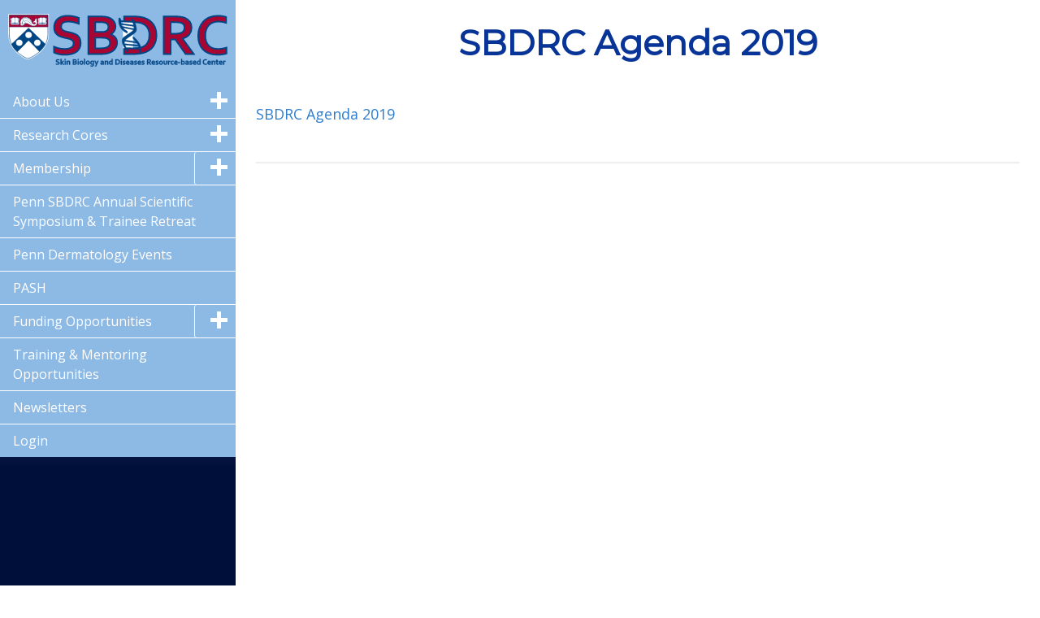

--- FILE ---
content_type: text/html; charset=UTF-8
request_url: https://dermatology.upenn.edu/sbdrc/lectures-events/annual-scientific-symposium/sbdrc-agenda-2019/
body_size: 27168
content:
<!DOCTYPE html>
<html lang="en-US">
<head>
<meta charset="UTF-8">
<meta name="viewport" content="width=device-width, initial-scale=1">
<link rel="profile" href="http://gmpg.org/xfn/11">
<link rel="pingback" href="https://dermatology.upenn.edu/sbdrc/xmlrpc.php">

<title>SBDRC Agenda 2019 &#8211; Penn SBDRC</title>
<meta name='robots' content='max-image-preview:large' />
	<style>img:is([sizes="auto" i], [sizes^="auto," i]) { contain-intrinsic-size: 3000px 1500px }</style>
	<link rel='dns-prefetch' href='//cdnjs.cloudflare.com' />
<link rel='dns-prefetch' href='//fonts.googleapis.com' />
<link rel="alternate" type="application/rss+xml" title="Penn SBDRC &raquo; Feed" href="https://dermatology.upenn.edu/sbdrc/feed/" />
<link rel="alternate" type="application/rss+xml" title="Penn SBDRC &raquo; Comments Feed" href="https://dermatology.upenn.edu/sbdrc/comments/feed/" />
<script type="text/javascript">
/* <![CDATA[ */
window._wpemojiSettings = {"baseUrl":"https:\/\/s.w.org\/images\/core\/emoji\/16.0.1\/72x72\/","ext":".png","svgUrl":"https:\/\/s.w.org\/images\/core\/emoji\/16.0.1\/svg\/","svgExt":".svg","source":{"concatemoji":"https:\/\/dermatology.upenn.edu\/sbdrc\/wp-includes\/js\/wp-emoji-release.min.js?ver=6.8.3"}};
/*! This file is auto-generated */
!function(s,n){var o,i,e;function c(e){try{var t={supportTests:e,timestamp:(new Date).valueOf()};sessionStorage.setItem(o,JSON.stringify(t))}catch(e){}}function p(e,t,n){e.clearRect(0,0,e.canvas.width,e.canvas.height),e.fillText(t,0,0);var t=new Uint32Array(e.getImageData(0,0,e.canvas.width,e.canvas.height).data),a=(e.clearRect(0,0,e.canvas.width,e.canvas.height),e.fillText(n,0,0),new Uint32Array(e.getImageData(0,0,e.canvas.width,e.canvas.height).data));return t.every(function(e,t){return e===a[t]})}function u(e,t){e.clearRect(0,0,e.canvas.width,e.canvas.height),e.fillText(t,0,0);for(var n=e.getImageData(16,16,1,1),a=0;a<n.data.length;a++)if(0!==n.data[a])return!1;return!0}function f(e,t,n,a){switch(t){case"flag":return n(e,"\ud83c\udff3\ufe0f\u200d\u26a7\ufe0f","\ud83c\udff3\ufe0f\u200b\u26a7\ufe0f")?!1:!n(e,"\ud83c\udde8\ud83c\uddf6","\ud83c\udde8\u200b\ud83c\uddf6")&&!n(e,"\ud83c\udff4\udb40\udc67\udb40\udc62\udb40\udc65\udb40\udc6e\udb40\udc67\udb40\udc7f","\ud83c\udff4\u200b\udb40\udc67\u200b\udb40\udc62\u200b\udb40\udc65\u200b\udb40\udc6e\u200b\udb40\udc67\u200b\udb40\udc7f");case"emoji":return!a(e,"\ud83e\udedf")}return!1}function g(e,t,n,a){var r="undefined"!=typeof WorkerGlobalScope&&self instanceof WorkerGlobalScope?new OffscreenCanvas(300,150):s.createElement("canvas"),o=r.getContext("2d",{willReadFrequently:!0}),i=(o.textBaseline="top",o.font="600 32px Arial",{});return e.forEach(function(e){i[e]=t(o,e,n,a)}),i}function t(e){var t=s.createElement("script");t.src=e,t.defer=!0,s.head.appendChild(t)}"undefined"!=typeof Promise&&(o="wpEmojiSettingsSupports",i=["flag","emoji"],n.supports={everything:!0,everythingExceptFlag:!0},e=new Promise(function(e){s.addEventListener("DOMContentLoaded",e,{once:!0})}),new Promise(function(t){var n=function(){try{var e=JSON.parse(sessionStorage.getItem(o));if("object"==typeof e&&"number"==typeof e.timestamp&&(new Date).valueOf()<e.timestamp+604800&&"object"==typeof e.supportTests)return e.supportTests}catch(e){}return null}();if(!n){if("undefined"!=typeof Worker&&"undefined"!=typeof OffscreenCanvas&&"undefined"!=typeof URL&&URL.createObjectURL&&"undefined"!=typeof Blob)try{var e="postMessage("+g.toString()+"("+[JSON.stringify(i),f.toString(),p.toString(),u.toString()].join(",")+"));",a=new Blob([e],{type:"text/javascript"}),r=new Worker(URL.createObjectURL(a),{name:"wpTestEmojiSupports"});return void(r.onmessage=function(e){c(n=e.data),r.terminate(),t(n)})}catch(e){}c(n=g(i,f,p,u))}t(n)}).then(function(e){for(var t in e)n.supports[t]=e[t],n.supports.everything=n.supports.everything&&n.supports[t],"flag"!==t&&(n.supports.everythingExceptFlag=n.supports.everythingExceptFlag&&n.supports[t]);n.supports.everythingExceptFlag=n.supports.everythingExceptFlag&&!n.supports.flag,n.DOMReady=!1,n.readyCallback=function(){n.DOMReady=!0}}).then(function(){return e}).then(function(){var e;n.supports.everything||(n.readyCallback(),(e=n.source||{}).concatemoji?t(e.concatemoji):e.wpemoji&&e.twemoji&&(t(e.twemoji),t(e.wpemoji)))}))}((window,document),window._wpemojiSettings);
/* ]]> */
</script>
<style id='wp-emoji-styles-inline-css' type='text/css'>

	img.wp-smiley, img.emoji {
		display: inline !important;
		border: none !important;
		box-shadow: none !important;
		height: 1em !important;
		width: 1em !important;
		margin: 0 0.07em !important;
		vertical-align: -0.1em !important;
		background: none !important;
		padding: 0 !important;
	}
</style>
<link rel='stylesheet' id='wp-block-library-css' href='https://dermatology.upenn.edu/sbdrc/wp-includes/css/dist/block-library/style.min.css?ver=6.8.3' type='text/css' media='all' />
<style id='classic-theme-styles-inline-css' type='text/css'>
/*! This file is auto-generated */
.wp-block-button__link{color:#fff;background-color:#32373c;border-radius:9999px;box-shadow:none;text-decoration:none;padding:calc(.667em + 2px) calc(1.333em + 2px);font-size:1.125em}.wp-block-file__button{background:#32373c;color:#fff;text-decoration:none}
</style>
<link rel='stylesheet' id='awb-css' href='https://dermatology.upenn.edu/sbdrc/wp-content/plugins/advanced-backgrounds/assets/awb/awb.min.css?ver=1.12.7' type='text/css' media='all' />
<style id='global-styles-inline-css' type='text/css'>
:root{--wp--preset--aspect-ratio--square: 1;--wp--preset--aspect-ratio--4-3: 4/3;--wp--preset--aspect-ratio--3-4: 3/4;--wp--preset--aspect-ratio--3-2: 3/2;--wp--preset--aspect-ratio--2-3: 2/3;--wp--preset--aspect-ratio--16-9: 16/9;--wp--preset--aspect-ratio--9-16: 9/16;--wp--preset--color--black: #000000;--wp--preset--color--cyan-bluish-gray: #abb8c3;--wp--preset--color--white: #ffffff;--wp--preset--color--pale-pink: #f78da7;--wp--preset--color--vivid-red: #cf2e2e;--wp--preset--color--luminous-vivid-orange: #ff6900;--wp--preset--color--luminous-vivid-amber: #fcb900;--wp--preset--color--light-green-cyan: #7bdcb5;--wp--preset--color--vivid-green-cyan: #00d084;--wp--preset--color--pale-cyan-blue: #8ed1fc;--wp--preset--color--vivid-cyan-blue: #0693e3;--wp--preset--color--vivid-purple: #9b51e0;--wp--preset--gradient--vivid-cyan-blue-to-vivid-purple: linear-gradient(135deg,rgba(6,147,227,1) 0%,rgb(155,81,224) 100%);--wp--preset--gradient--light-green-cyan-to-vivid-green-cyan: linear-gradient(135deg,rgb(122,220,180) 0%,rgb(0,208,130) 100%);--wp--preset--gradient--luminous-vivid-amber-to-luminous-vivid-orange: linear-gradient(135deg,rgba(252,185,0,1) 0%,rgba(255,105,0,1) 100%);--wp--preset--gradient--luminous-vivid-orange-to-vivid-red: linear-gradient(135deg,rgba(255,105,0,1) 0%,rgb(207,46,46) 100%);--wp--preset--gradient--very-light-gray-to-cyan-bluish-gray: linear-gradient(135deg,rgb(238,238,238) 0%,rgb(169,184,195) 100%);--wp--preset--gradient--cool-to-warm-spectrum: linear-gradient(135deg,rgb(74,234,220) 0%,rgb(151,120,209) 20%,rgb(207,42,186) 40%,rgb(238,44,130) 60%,rgb(251,105,98) 80%,rgb(254,248,76) 100%);--wp--preset--gradient--blush-light-purple: linear-gradient(135deg,rgb(255,206,236) 0%,rgb(152,150,240) 100%);--wp--preset--gradient--blush-bordeaux: linear-gradient(135deg,rgb(254,205,165) 0%,rgb(254,45,45) 50%,rgb(107,0,62) 100%);--wp--preset--gradient--luminous-dusk: linear-gradient(135deg,rgb(255,203,112) 0%,rgb(199,81,192) 50%,rgb(65,88,208) 100%);--wp--preset--gradient--pale-ocean: linear-gradient(135deg,rgb(255,245,203) 0%,rgb(182,227,212) 50%,rgb(51,167,181) 100%);--wp--preset--gradient--electric-grass: linear-gradient(135deg,rgb(202,248,128) 0%,rgb(113,206,126) 100%);--wp--preset--gradient--midnight: linear-gradient(135deg,rgb(2,3,129) 0%,rgb(40,116,252) 100%);--wp--preset--font-size--small: 13px;--wp--preset--font-size--medium: 20px;--wp--preset--font-size--large: 36px;--wp--preset--font-size--x-large: 42px;--wp--preset--spacing--20: 0.44rem;--wp--preset--spacing--30: 0.67rem;--wp--preset--spacing--40: 1rem;--wp--preset--spacing--50: 1.5rem;--wp--preset--spacing--60: 2.25rem;--wp--preset--spacing--70: 3.38rem;--wp--preset--spacing--80: 5.06rem;--wp--preset--shadow--natural: 6px 6px 9px rgba(0, 0, 0, 0.2);--wp--preset--shadow--deep: 12px 12px 50px rgba(0, 0, 0, 0.4);--wp--preset--shadow--sharp: 6px 6px 0px rgba(0, 0, 0, 0.2);--wp--preset--shadow--outlined: 6px 6px 0px -3px rgba(255, 255, 255, 1), 6px 6px rgba(0, 0, 0, 1);--wp--preset--shadow--crisp: 6px 6px 0px rgba(0, 0, 0, 1);}:where(.is-layout-flex){gap: 0.5em;}:where(.is-layout-grid){gap: 0.5em;}body .is-layout-flex{display: flex;}.is-layout-flex{flex-wrap: wrap;align-items: center;}.is-layout-flex > :is(*, div){margin: 0;}body .is-layout-grid{display: grid;}.is-layout-grid > :is(*, div){margin: 0;}:where(.wp-block-columns.is-layout-flex){gap: 2em;}:where(.wp-block-columns.is-layout-grid){gap: 2em;}:where(.wp-block-post-template.is-layout-flex){gap: 1.25em;}:where(.wp-block-post-template.is-layout-grid){gap: 1.25em;}.has-black-color{color: var(--wp--preset--color--black) !important;}.has-cyan-bluish-gray-color{color: var(--wp--preset--color--cyan-bluish-gray) !important;}.has-white-color{color: var(--wp--preset--color--white) !important;}.has-pale-pink-color{color: var(--wp--preset--color--pale-pink) !important;}.has-vivid-red-color{color: var(--wp--preset--color--vivid-red) !important;}.has-luminous-vivid-orange-color{color: var(--wp--preset--color--luminous-vivid-orange) !important;}.has-luminous-vivid-amber-color{color: var(--wp--preset--color--luminous-vivid-amber) !important;}.has-light-green-cyan-color{color: var(--wp--preset--color--light-green-cyan) !important;}.has-vivid-green-cyan-color{color: var(--wp--preset--color--vivid-green-cyan) !important;}.has-pale-cyan-blue-color{color: var(--wp--preset--color--pale-cyan-blue) !important;}.has-vivid-cyan-blue-color{color: var(--wp--preset--color--vivid-cyan-blue) !important;}.has-vivid-purple-color{color: var(--wp--preset--color--vivid-purple) !important;}.has-black-background-color{background-color: var(--wp--preset--color--black) !important;}.has-cyan-bluish-gray-background-color{background-color: var(--wp--preset--color--cyan-bluish-gray) !important;}.has-white-background-color{background-color: var(--wp--preset--color--white) !important;}.has-pale-pink-background-color{background-color: var(--wp--preset--color--pale-pink) !important;}.has-vivid-red-background-color{background-color: var(--wp--preset--color--vivid-red) !important;}.has-luminous-vivid-orange-background-color{background-color: var(--wp--preset--color--luminous-vivid-orange) !important;}.has-luminous-vivid-amber-background-color{background-color: var(--wp--preset--color--luminous-vivid-amber) !important;}.has-light-green-cyan-background-color{background-color: var(--wp--preset--color--light-green-cyan) !important;}.has-vivid-green-cyan-background-color{background-color: var(--wp--preset--color--vivid-green-cyan) !important;}.has-pale-cyan-blue-background-color{background-color: var(--wp--preset--color--pale-cyan-blue) !important;}.has-vivid-cyan-blue-background-color{background-color: var(--wp--preset--color--vivid-cyan-blue) !important;}.has-vivid-purple-background-color{background-color: var(--wp--preset--color--vivid-purple) !important;}.has-black-border-color{border-color: var(--wp--preset--color--black) !important;}.has-cyan-bluish-gray-border-color{border-color: var(--wp--preset--color--cyan-bluish-gray) !important;}.has-white-border-color{border-color: var(--wp--preset--color--white) !important;}.has-pale-pink-border-color{border-color: var(--wp--preset--color--pale-pink) !important;}.has-vivid-red-border-color{border-color: var(--wp--preset--color--vivid-red) !important;}.has-luminous-vivid-orange-border-color{border-color: var(--wp--preset--color--luminous-vivid-orange) !important;}.has-luminous-vivid-amber-border-color{border-color: var(--wp--preset--color--luminous-vivid-amber) !important;}.has-light-green-cyan-border-color{border-color: var(--wp--preset--color--light-green-cyan) !important;}.has-vivid-green-cyan-border-color{border-color: var(--wp--preset--color--vivid-green-cyan) !important;}.has-pale-cyan-blue-border-color{border-color: var(--wp--preset--color--pale-cyan-blue) !important;}.has-vivid-cyan-blue-border-color{border-color: var(--wp--preset--color--vivid-cyan-blue) !important;}.has-vivid-purple-border-color{border-color: var(--wp--preset--color--vivid-purple) !important;}.has-vivid-cyan-blue-to-vivid-purple-gradient-background{background: var(--wp--preset--gradient--vivid-cyan-blue-to-vivid-purple) !important;}.has-light-green-cyan-to-vivid-green-cyan-gradient-background{background: var(--wp--preset--gradient--light-green-cyan-to-vivid-green-cyan) !important;}.has-luminous-vivid-amber-to-luminous-vivid-orange-gradient-background{background: var(--wp--preset--gradient--luminous-vivid-amber-to-luminous-vivid-orange) !important;}.has-luminous-vivid-orange-to-vivid-red-gradient-background{background: var(--wp--preset--gradient--luminous-vivid-orange-to-vivid-red) !important;}.has-very-light-gray-to-cyan-bluish-gray-gradient-background{background: var(--wp--preset--gradient--very-light-gray-to-cyan-bluish-gray) !important;}.has-cool-to-warm-spectrum-gradient-background{background: var(--wp--preset--gradient--cool-to-warm-spectrum) !important;}.has-blush-light-purple-gradient-background{background: var(--wp--preset--gradient--blush-light-purple) !important;}.has-blush-bordeaux-gradient-background{background: var(--wp--preset--gradient--blush-bordeaux) !important;}.has-luminous-dusk-gradient-background{background: var(--wp--preset--gradient--luminous-dusk) !important;}.has-pale-ocean-gradient-background{background: var(--wp--preset--gradient--pale-ocean) !important;}.has-electric-grass-gradient-background{background: var(--wp--preset--gradient--electric-grass) !important;}.has-midnight-gradient-background{background: var(--wp--preset--gradient--midnight) !important;}.has-small-font-size{font-size: var(--wp--preset--font-size--small) !important;}.has-medium-font-size{font-size: var(--wp--preset--font-size--medium) !important;}.has-large-font-size{font-size: var(--wp--preset--font-size--large) !important;}.has-x-large-font-size{font-size: var(--wp--preset--font-size--x-large) !important;}
:where(.wp-block-post-template.is-layout-flex){gap: 1.25em;}:where(.wp-block-post-template.is-layout-grid){gap: 1.25em;}
:where(.wp-block-columns.is-layout-flex){gap: 2em;}:where(.wp-block-columns.is-layout-grid){gap: 2em;}
:root :where(.wp-block-pullquote){font-size: 1.5em;line-height: 1.6;}
</style>
<link rel='stylesheet' id='simply-gallery-block-frontend-css' href='https://dermatology.upenn.edu/sbdrc/wp-content/plugins/simply-gallery-block/blocks/pgc_sgb.min.style.css?ver=3.2.8' type='text/css' media='all' />
<link rel='stylesheet' id='all-in-one-event-calendar-theme-css' href='https://dermatology.upenn.edu/sbdrc/wp-content/plugins/all-in-one-event-calendar/apiki/dist/styles/theme.css?ver=1768513896' type='text/css' media='all' />
<link rel='stylesheet' id='finalTilesGallery_stylesheet-css' href='https://dermatology.upenn.edu/sbdrc/wp-content/plugins/final-tiles-grid-gallery-lite/scripts/ftg.css?ver=3.6.6' type='text/css' media='all' />
<link rel='stylesheet' id='fontawesome_stylesheet-css' href='https://dermatology.upenn.edu/sbdrc/wp-content/plugins/final-tiles-grid-gallery-lite/fonts/font-awesome/css/font-awesome.min.css?ver=6.8.3' type='text/css' media='all' />
<link rel='stylesheet' id='SFSImainCss-css' href='https://dermatology.upenn.edu/sbdrc/wp-content/plugins/ultimate-social-media-icons/css/sfsi-style.css?ver=2.9.5' type='text/css' media='all' />
<link rel='stylesheet' id='sdbrc-fonts-css' href='https://fonts.googleapis.com/css?family=Montserrat%7COpen+Sans&#038;ver=6.8.3' type='text/css' media='all' />
<link rel='stylesheet' id='sbdrc-style-css' href='https://dermatology.upenn.edu/sbdrc/wp-content/themes/sbdrc/style.css?ver=6.8.3' type='text/css' media='all' />
<link rel='stylesheet' id='slick-css-css' href='https://cdnjs.cloudflare.com/ajax/libs/slick-carousel/1.8.1/slick.min.css?ver=6.8.3' type='text/css' media='all' />
<link rel='stylesheet' id='slick-theme-css-css' href='https://cdnjs.cloudflare.com/ajax/libs/slick-carousel/1.8.1/slick-theme.min.css?ver=6.8.3' type='text/css' media='all' />
<script type="text/javascript" src="https://dermatology.upenn.edu/sbdrc/wp-content/plugins/jquery-updater/js/jquery-3.7.1.min.js?ver=3.7.1" id="jquery-core-js"></script>
<script type="text/javascript" src="https://dermatology.upenn.edu/sbdrc/wp-content/plugins/jquery-updater/js/jquery-migrate-3.5.2.min.js?ver=3.5.2" id="jquery-migrate-js"></script>
<link rel="https://api.w.org/" href="https://dermatology.upenn.edu/sbdrc/wp-json/" /><link rel="alternate" title="JSON" type="application/json" href="https://dermatology.upenn.edu/sbdrc/wp-json/wp/v2/media/602" /><link rel="EditURI" type="application/rsd+xml" title="RSD" href="https://dermatology.upenn.edu/sbdrc/xmlrpc.php?rsd" />
<meta name="generator" content="WordPress 6.8.3" />
<link rel='shortlink' href='https://dermatology.upenn.edu/sbdrc/?p=602' />
<link rel="alternate" title="oEmbed (JSON)" type="application/json+oembed" href="https://dermatology.upenn.edu/sbdrc/wp-json/oembed/1.0/embed?url=https%3A%2F%2Fdermatology.upenn.edu%2Fsbdrc%2Flectures-events%2Fannual-scientific-symposium%2Fsbdrc-agenda-2019%2F" />
<link rel="alternate" title="oEmbed (XML)" type="text/xml+oembed" href="https://dermatology.upenn.edu/sbdrc/wp-json/oembed/1.0/embed?url=https%3A%2F%2Fdermatology.upenn.edu%2Fsbdrc%2Flectures-events%2Fannual-scientific-symposium%2Fsbdrc-agenda-2019%2F&#038;format=xml" />
<noscript><style>.simply-gallery-amp{ display: block !important; }</style></noscript><noscript><style>.sgb-preloader{ display: none !important; }</style></noscript><meta name="generator" content="Elementor 3.32.5; features: additional_custom_breakpoints; settings: css_print_method-external, google_font-enabled, font_display-auto">
			<style>
				.e-con.e-parent:nth-of-type(n+4):not(.e-lazyloaded):not(.e-no-lazyload),
				.e-con.e-parent:nth-of-type(n+4):not(.e-lazyloaded):not(.e-no-lazyload) * {
					background-image: none !important;
				}
				@media screen and (max-height: 1024px) {
					.e-con.e-parent:nth-of-type(n+3):not(.e-lazyloaded):not(.e-no-lazyload),
					.e-con.e-parent:nth-of-type(n+3):not(.e-lazyloaded):not(.e-no-lazyload) * {
						background-image: none !important;
					}
				}
				@media screen and (max-height: 640px) {
					.e-con.e-parent:nth-of-type(n+2):not(.e-lazyloaded):not(.e-no-lazyload),
					.e-con.e-parent:nth-of-type(n+2):not(.e-lazyloaded):not(.e-no-lazyload) * {
						background-image: none !important;
					}
				}
			</style>
			<link rel="icon" href="https://dermatology.upenn.edu/sbdrc/wp-content/uploads/sites/2/2016/09/cropped-favicon-3-32x32.png" sizes="32x32" />
<link rel="icon" href="https://dermatology.upenn.edu/sbdrc/wp-content/uploads/sites/2/2016/09/cropped-favicon-3-192x192.png" sizes="192x192" />
<link rel="apple-touch-icon" href="https://dermatology.upenn.edu/sbdrc/wp-content/uploads/sites/2/2016/09/cropped-favicon-3-180x180.png" />
<meta name="msapplication-TileImage" content="https://dermatology.upenn.edu/sbdrc/wp-content/uploads/sites/2/2016/09/cropped-favicon-3-270x270.png" />
		<style type="text/css" id="wp-custom-css">
			#SkinsinglecellsuspensionandlibrarygenerationforscRNAseqCOMINGSOON, #IntravitalimagingTwophotonmicroscopyandmacrofluoresenceCOMINGSOON, #PennDermBioBankCOMINGSOON,  #Skinbioinformaticsincludinganalysisof16sRNARNAseqChIPseqandLCMsequencingdata, #Designandstatisticalanalysisofanimalandhumanstudies, #Biomarkeranalysis {display: none}

#colophon {
	position: static;
}		</style>
		</head>
	<body class="attachment wp-singular attachment-template-default attachmentid-602 attachment-pdf wp-theme-sbdrc sfsi_actvite_theme_default group-blog elementor-default elementor-kit-1005">
<div id="page" class="site">
	<a class="skip-link screen-reader-text" href="#main">Skip to content</a>
	
	<div id="vertical-wrap" class="">
                            <div class="header-wrap">
                            
		<header id="masthead" class="site-header" role="banner">
			<div class="site-branding">
				<a href="https://dermatology.upenn.edu/sbdrc/" rel="home">
                                    <svg id="sdbrc-logo" version="1.1"
	 xmlns="http://www.w3.org/2000/svg" xmlns:xlink="http://www.w3.org/1999/xlink" xmlns:a="http://ns.adobe.com/AdobeSVGViewerExtensions/3.0/"
	 x="0px" y="0px" width="412px" height="99px" viewBox="7 13.845 412 99" enable-background="new 7 13.845 412 99"
	 xml:space="preserve">
<defs>
</defs>
<g>
	<defs>
		<rect id="SVGID_3_" y="12.345" width="433.868" height="102.667"/>
	</defs>
	<clipPath id="SVGID_4_">
		<use xlink:href="#SVGID_3_"  overflow="visible"/>
	</clipPath>
	
	<path clip-path="url(#SVGID_4_)" fill="#A90533" stroke="#004684" stroke-width="3" stroke-miterlimit="3.864" d="M128.527,74.171
		c-0.949,1.389-2.207,2.487-3.771,3.296s-3.331,1.38-5.299,1.714c-1.97,0.334-3.973,0.501-6.012,0.501
		c-3.516,0-6.926-0.343-10.23-1.029c-3.306-0.685-6.698-1.783-10.178-3.295v10.916c2.46,1.371,5.545,2.435,9.255,3.19
		c3.708,0.755,7.479,1.134,11.311,1.134c4.394,0,8.438-0.44,12.129-1.319c3.691-0.878,6.829-2.223,9.413-4.034
		c2.584-1.81,4.579-4.104,5.986-6.882c1.405-2.776,2.109-6.063,2.109-9.861c0-3.69-0.616-6.724-1.846-9.097
		c-1.231-2.373-2.9-4.297-5.01-5.774c-2.109-1.477-4.526-2.627-7.251-3.454c-2.725-0.826-5.581-1.556-8.569-2.189
		c-1.898-0.386-3.691-0.808-5.379-1.265c-1.687-0.457-3.182-1.063-4.482-1.82c-1.301-0.755-2.33-1.713-3.085-2.874
		c-0.757-1.16-1.134-2.636-1.134-4.429c0-3.094,1.151-5.414,3.454-6.961c2.302-1.547,5.581-2.321,9.835-2.321
		c2.953,0,6.108,0.326,9.466,0.976c3.357,0.651,6.864,1.697,10.52,3.138V21.357c-2.742-1.161-6.011-2.11-9.808-2.848
		c-3.797-0.738-7.577-1.108-11.338-1.108c-3.762,0-7.146,0.449-10.151,1.345c-3.006,0.897-5.626,2.251-7.858,4.061
		c-2.233,1.811-3.999,4.096-5.3,6.855c-1.301,2.76-1.951,6.004-1.951,9.73c0,3.375,0.562,6.188,1.688,8.437
		c1.124,2.251,2.636,4.105,4.535,5.564c1.898,1.459,4.095,2.602,6.592,3.427c2.495,0.827,5.115,1.539,7.857,2.136
		c2.074,0.422,4.051,0.853,5.933,1.292c1.88,0.44,3.576,1.011,5.089,1.714c1.511,0.704,2.706,1.608,3.585,2.716
		c0.879,1.106,1.319,2.557,1.319,4.35C129.951,71.068,129.476,72.782,128.527,74.171z"/>
	<path clip-path="url(#SVGID_4_)" fill="#A90533" stroke="#004684" stroke-width="3" stroke-miterlimit="3.864" d="M170.504,47.777
		V29.531h10.599c1.863,0,3.428,0.062,4.694,0.184c1.265,0.124,2.373,0.326,3.322,0.607c2.285,0.703,3.902,1.784,4.851,3.243
		c0.95,1.459,1.424,3.12,1.424,4.983c0,1.793-0.413,3.402-1.239,4.825c-0.827,1.424-2.206,2.541-4.14,3.349
		c-1.723,0.704-4.342,1.055-7.857,1.055H170.504z M182.738,58.587c2.144,0,3.902,0.071,5.274,0.211
		c1.371,0.141,2.565,0.369,3.585,0.686c2.321,0.738,4.025,1.846,5.116,3.322c1.089,1.477,1.634,3.2,1.634,5.167
		c0,1.126-0.158,2.189-0.474,3.191c-0.317,1.001-0.844,1.916-1.582,2.742c-0.738,0.826-1.706,1.564-2.901,2.215
		s-2.689,1.169-4.482,1.555c-1.16,0.282-2.549,0.484-4.166,0.607c-1.618,0.123-3.551,0.184-5.801,0.184h-8.437V58.587H182.738z
		 M207.866,32.352c-0.545-1.705-1.389-3.322-2.531-4.852c-1.143-1.529-2.594-2.917-4.351-4.166
		c-1.758-1.247-3.832-2.258-6.222-3.032c-3.2-1.054-7.419-1.582-12.657-1.582h-24.521v70.559h20.513
		c1.934,0,3.674-0.027,5.221-0.079c1.547-0.053,2.953-0.141,4.219-0.265c1.266-0.122,2.416-0.271,3.454-0.447
		c1.037-0.176,1.995-0.369,2.874-0.58c3.48-0.914,6.363-2.145,8.648-3.692c2.285-1.546,4.114-3.243,5.485-5.089
		c1.371-1.845,2.328-3.752,2.874-5.721c0.544-1.969,0.817-3.814,0.817-5.537c0-2.004-0.29-3.814-0.87-5.432
		c-0.58-1.617-1.389-3.067-2.426-4.351c-1.037-1.282-2.285-2.39-3.744-3.322c-1.459-0.931-3.068-1.696-4.825-2.294v-0.211
		c3.164-1.687,5.432-3.805,6.803-6.354c1.371-2.549,2.056-5.353,2.056-8.411C208.683,35.771,208.41,34.058,207.866,32.352z"/>
	<path clip-path="url(#SVGID_4_)" fill="#A90533" stroke="#004684" stroke-width="3" stroke-miterlimit="3.864" d="M237.792,78.468
		V29.531h5.696c3.058,0,5.817,0.176,8.279,0.527c2.46,0.352,4.692,0.915,6.696,1.688c2.145,0.844,4.069,1.916,5.775,3.217
		c1.704,1.301,3.154,2.857,4.35,4.667c1.195,1.811,2.11,3.876,2.742,6.196c0.633,2.32,0.95,4.922,0.95,7.805
		c0,5.52-0.968,10.055-2.901,13.604c-1.934,3.552-4.781,6.259-8.543,8.121c-4.254,2.075-10.16,3.111-17.718,3.111H237.792z
		 M241.643,89.279c4.745,0,9.018-0.281,12.813-0.845c3.797-0.562,7.189-1.405,10.178-2.53c3.586-1.336,6.689-3.05,9.309-5.143
		c2.618-2.091,4.79-4.508,6.513-7.251c1.721-2.742,3.005-5.773,3.849-9.096c0.845-3.323,1.267-6.882,1.267-10.679
		c0-4.008-0.501-7.726-1.503-11.153c-1.002-3.428-2.479-6.53-4.431-9.308c-1.95-2.777-4.368-5.185-7.251-7.225
		c-2.883-2.038-6.205-3.655-9.967-4.851c-1.265-0.422-2.654-0.782-4.166-1.081c-1.512-0.298-3.076-0.554-4.692-0.765
		c-1.618-0.211-3.279-0.369-4.983-0.474c-1.706-0.106-3.385-0.159-5.037-0.159h-18.668v70.56H241.643z"/>
	<path clip-path="url(#SVGID_4_)" fill="#A90533" stroke="#004684" stroke-width="3" stroke-miterlimit="3.864" d="M312.201,51.152
		V29.531h9.228c2.743,0,5.044,0.132,6.909,0.395c1.863,0.264,3.409,0.677,4.64,1.239c1.899,0.844,3.243,1.996,4.034,3.455
		s1.188,3.137,1.188,5.036c0,2.215-0.501,4.175-1.504,5.88c-1.002,1.705-2.804,3.05-5.404,4.034
		c-1.407,0.527-3.139,0.923-5.195,1.186c-2.056,0.264-4.561,0.396-7.514,0.396H312.201z M348.113,28.186
		c-2.25-3.111-5.45-5.458-9.599-7.04c-2.18-0.808-4.798-1.415-7.856-1.819c-3.06-0.404-6.363-0.607-9.914-0.607h-21.463v70.559
		h12.92V61.962h8.858l19.196,27.317h15.503l-20.988-29.004v-0.211c5.696-1.652,9.905-4.192,12.63-7.62
		c2.725-3.428,4.088-7.602,4.088-12.525C351.488,35.209,350.361,31.297,348.113,28.186z"/>
	<path clip-path="url(#SVGID_4_)" fill="#A90533" stroke="#004684" stroke-width="3" stroke-miterlimit="3.864" d="M408.547,28.845
		c2.426,0.352,5.044,0.967,7.856,1.846V19.722c-2.144-0.738-4.553-1.309-7.224-1.714c-2.672-0.404-5.503-0.606-8.49-0.606
		c-5.836,0.035-11.067,1.02-15.689,2.953c-4.623,1.934-8.473,4.588-11.549,7.963c-3.077,3.375-5.431,7.365-7.065,11.97
		c-1.636,4.606-2.452,9.598-2.452,14.977c0,5.239,0.764,10.029,2.294,14.37c1.529,4.343,3.813,8.068,6.854,11.181
		c3.04,3.11,6.829,5.52,11.364,7.224c4.536,1.705,9.79,2.559,15.769,2.559c3.059,0,6.012-0.203,8.858-0.606
		c2.849-0.405,5.502-0.958,7.963-1.662V77.202c-2.426,0.811-5.027,1.424-7.804,1.846c-2.778,0.423-5.503,0.634-8.174,0.634
		c-3.728,0-7.06-0.536-9.993-1.608c-2.937-1.072-5.424-2.664-7.462-4.773c-2.039-2.108-3.605-4.736-4.694-7.884
		c-1.09-3.146-1.634-6.793-1.634-10.942c0-4.183,0.597-7.901,1.792-11.153s2.856-5.986,4.984-8.201
		c2.127-2.214,4.675-3.902,7.646-5.062c2.971-1.16,6.214-1.74,9.73-1.74C403.747,28.318,406.12,28.494,408.547,28.845z"/>
</g>
<rect x="222.67" y="29.179" transform="matrix(1 -0.0042 0.0042 1 -0.2223 0.9722)" fill="#FFFFFF" width="18.896" height="48.834"/>
<g>
	<defs>
		<rect id="SVGID_2_" y="12.345" width="433.868" height="102.667"/>
	</defs>
	<clipPath id="SVGID_5_">
		<use xlink:href="#SVGID_2_"  overflow="visible"/>
	</clipPath>
	<path clip-path="url(#SVGID_5_)" fill="#FFFFFF" d="M7.362,14.095h76.254v38.121C83.1,83.289,48.279,99.622,43.898,99.473
		c-4.556-0.156-36.64-16.138-36.544-47.417C7.356,51.491,7.362,14.095,7.362,14.095"/>
	<path clip-path="url(#SVGID_5_)" fill="#FFFFFF" d="M9.201,16.122h72.624v36.306c-0.492,29.594-33.656,45.148-37.828,45.005
		C39.659,97.285,9.102,82.065,9.194,52.273C9.195,51.738,9.201,16.122,9.201,16.122"/>
	<path clip-path="url(#SVGID_5_)" fill="#A90533" d="M9.194,38.186c0.105,0.104,0.004-22.058,0.004-22.058H81.77v22.058H9.194z"/>
	<path clip-path="url(#SVGID_5_)" fill="none" stroke="#A90533" stroke-width="0.505" stroke-miterlimit="3.864" d="M9.194,38.186
		c0.105,0.104,0.004-22.058,0.004-22.058H81.77v22.058H9.194z"/>
	<path clip-path="url(#SVGID_5_)" fill="#004684" d="M13.261,70.479c2.791,5.866,6.242,10.592,11.087,14.61l21.132-21.365
		l20.34,20.863c4.193-3.834,8.277-8.476,11.204-13.976l-31.57-30.371l-32.048,30.3L13.261,70.479z"/>
	<path clip-path="url(#SVGID_5_)" fill="none" stroke="#004684" stroke-width="0.504" stroke-miterlimit="3.864" d="M13.261,70.479
		c2.791,5.866,6.242,10.592,11.087,14.61l21.132-21.365l20.34,20.863c4.193-3.834,8.277-8.476,11.204-13.976l-31.57-30.371
		l-32.048,30.3L13.261,70.479z"/>
	
		<line clip-path="url(#SVGID_5_)" fill="none" stroke="#004684" stroke-width="0.505" stroke-miterlimit="3.864" x1="9.194" y1="38.336" x2="81.764" y2="38.326"/>
	<path clip-path="url(#SVGID_5_)" fill="#FFFFFF" d="M63.586,21.609h1.976c1.447-0.331,1.974-1.17,3.459-1.17
		c1.068,0,1.572,0.71,2.356,0.71c0.663,0,1.681-0.757,2.798-0.757c1.14,0,1.705,0.686,2.454,1.005
		c0.663,0.283,1.533,0.268,2.454,0.268c-0.025,0.662,0,1.055,0,1.611c0,0.567,0.76,0.342,0.76,1.265c0,0.969-0.983,0.779-0.983,1.17
		l-0.035,3.604c0.049,0.449,0.957,0.508,0.957,1.193c0,1.017-1.011,0.665-0.945,1.466c0.049,0.591,0,1.844,0,1.844
		c-1.951,0-14.498,0.115-15.111,0.091c0.037-1.335,0.244-1.256,0.29-1.899c0.037-0.52-1.128-0.839-1.128-1.714
		c0-0.603,0.698-0.567,0.76-1.135v-3.593c-0.038-0.472-1.092-0.709-1.056-1.382c0.044-0.806,0.981-0.703,0.981-1.242
		C63.573,22.709,63.599,21.834,63.586,21.609"/>
	<path clip-path="url(#SVGID_5_)" fill="none" stroke="#004684" stroke-width="0.505" stroke-miterlimit="3.864" d="M63.586,21.609
		h1.976c1.447-0.331,1.974-1.17,3.459-1.17c1.068,0,1.572,0.71,2.356,0.71c0.663,0,1.681-0.757,2.798-0.757
		c1.14,0,1.705,0.686,2.454,1.005c0.663,0.283,1.533,0.268,2.454,0.268c-0.025,0.662,0,1.055,0,1.611c0,0.567,0.76,0.342,0.76,1.265
		c0,0.969-0.983,0.779-0.983,1.17l-0.035,3.604c0.049,0.449,0.957,0.508,0.957,1.193c0,1.017-1.011,0.665-0.945,1.466
		c0.049,0.591,0,1.844,0,1.844c-1.951,0-14.498,0.115-15.111,0.091c0.037-1.335,0.244-1.256,0.29-1.899
		c0.037-0.52-1.128-0.839-1.128-1.714c0-0.603,0.698-0.567,0.76-1.135v-3.593c-0.038-0.472-1.092-0.709-1.056-1.382
		c0.044-0.806,0.981-0.703,0.981-1.242C63.573,22.709,63.599,21.834,63.586,21.609z"/>
	<path clip-path="url(#SVGID_5_)" fill="none" stroke="#004684" stroke-width="0.505" stroke-miterlimit="3.864" d="M65.193,21.669
		c0,0,0.024,8.037,0,9.928c0,0,11.705,0.023,12.22-0.024c0-2.139-0.012-9.964-0.012-9.964"/>
	
		<line clip-path="url(#SVGID_5_)" fill="none" stroke="#004684" stroke-width="0.505" stroke-miterlimit="3.864" x1="71.315" y1="21.172" x2="71.315" y2="31.62"/>
	<path clip-path="url(#SVGID_5_)" fill="#004684" d="M71.501,30.332c0.515,0.023,1.461,0.371,2.38,0.65
		c1.189,0.36,2.452,0.108,3.386,0.295c0.295,0.059-5.766,0.107-5.766,0.107C71.524,30.213,71.501,30.332,71.501,30.332"/>
	<path clip-path="url(#SVGID_5_)" fill="none" stroke="#004684" stroke-width="0.505" stroke-miterlimit="3.864" d="M71.501,30.332
		c0.515,0.023,1.461,0.371,2.38,0.65c1.189,0.36,2.452,0.108,3.386,0.295c0.295,0.059-5.766,0.107-5.766,0.107
		C71.524,30.213,71.501,30.332,71.501,30.332z"/>
	<path clip-path="url(#SVGID_5_)" fill="#004684" d="M70.628,31.88c0-0.261,0.306-0.473,0.682-0.473
		c0.377,0,0.681,0.212,0.681,0.473c0,0.261-0.304,0.472-0.681,0.472C70.934,32.353,70.628,32.142,70.628,31.88"/>
	
		<ellipse clip-path="url(#SVGID_5_)" fill="none" stroke="#004684" stroke-width="0.505" stroke-miterlimit="3.864" cx="71.309" cy="31.88" rx="0.681" ry="0.473"/>
	<path clip-path="url(#SVGID_5_)" fill="#004684" d="M70.976,30.332c-0.516,0.023-1.461,0.371-2.381,0.65
		c-1.189,0.36-2.451,0.108-3.385,0.295c-0.295,0.059,5.766,0.107,5.766,0.107C70.952,30.213,70.976,30.332,70.976,30.332"/>
	<path clip-path="url(#SVGID_5_)" fill="none" stroke="#004684" stroke-width="0.505" stroke-miterlimit="3.864" d="M70.976,30.332
		c-0.516,0.023-1.461,0.371-2.381,0.65c-1.189,0.36-2.451,0.108-3.385,0.295c-0.295,0.059,5.766,0.107,5.766,0.107
		C70.952,30.213,70.976,30.332,70.976,30.332z"/>
	<path clip-path="url(#SVGID_5_)" fill="#FFFFFF" d="M30.761,34.87c0.195,0.768,0.772,1.276,1.717,1.276
		c1.755,0,3.448-1.3,4.467-2.032c0.796-0.568,1.619-1.17,1.619-2.411l-0.147,0.472c0,0,1.374-1.37,4.76-0.284
		c0.941,0.303,4.97,2.565,5.841,2.932c0.749,0.319,3.372,2.201,7.472,1.475c0,0,6.259-0.861,4.861-7.307
		c-0.999-4.608-0.69-4.935-0.309-6.413c-0.146-0.07-3.828-0.897-3.73,4.208c-1.596,0.166-3.632,1.371-2.307,4.539
		c0.54-0.805,1.264-1.655,2.258-1.655c0.625,0,1.285,0.899,1.325,1.56c0.099,1.607-1.521,2.316-3.533,1.985
		c-1.021-0.167-1.96-1.298-3.366-2.315c0.246-0.118,0.469-0.947,0.469-1.278c0-0.815-0.699-1.193-1.176-1.465
		c0.097-0.284,0.293-0.662,0.293-0.946c0-0.65-0.92-0.602-1.276-0.85c0.147-0.201,0.147-0.083,0.147-0.379
		c0-0.945,0.148-1.466-1.766-1.418c0.159-0.934-0.037-1.536-0.687-1.797l-1.424-0.189c-0.883-0.165-0.002-0.459-0.818-1.245
		c-0.727-0.701-1.924,0-1.924,0c0-0.65-0.448-1.166-1.233-1.166c-0.418,0-0.932,0.036-1.226,0.19l-0.59,0.472
		c-0.737,0-0.92-0.662-1.767-0.662c-0.846,0-1.19,0.662-1.521,1.088c-0.577-0.272-0.651-0.757-1.423-0.757
		c-0.454,0-0.589,0.485-0.785,0.709c-0.504,0.556-0.468,1.132-1.253,1.415l-0.292-0.513c-0.01-0.032-0.018-0.065-0.026-0.098
		c-1.154,0.556-3.755,6.488-3.755,7.705c0,1.159,1.006,0.651,1.006,1.892c0,0.733-1.079,1.265-1.079,1.891
		c0,0.792,0.92,1.182,1.717,1.182L30.761,34.87z"/>
	<path clip-path="url(#SVGID_5_)" fill="none" stroke="#004684" stroke-width="0.504" stroke-miterlimit="3.864" d="M30.761,34.87
		c0.195,0.768,0.772,1.276,1.717,1.276c1.755,0,3.448-1.3,4.467-2.032c0.796-0.568,1.619-1.17,1.619-2.411l-0.147,0.472
		c0,0,1.374-1.37,4.76-0.284c0.941,0.303,4.97,2.565,5.841,2.932c0.749,0.319,3.372,2.201,7.472,1.475c0,0,6.259-0.861,4.861-7.307
		c-0.999-4.608-0.69-4.935-0.309-6.413c-0.146-0.07-3.828-0.897-3.73,4.208c-1.596,0.166-3.632,1.371-2.307,4.539
		c0.54-0.805,1.264-1.655,2.258-1.655c0.625,0,1.285,0.899,1.325,1.56c0.099,1.607-1.521,2.316-3.533,1.985
		c-1.021-0.167-1.96-1.298-3.366-2.315c0.246-0.118,0.469-0.947,0.469-1.278c0-0.815-0.699-1.193-1.176-1.465
		c0.097-0.284,0.293-0.662,0.293-0.946c0-0.65-0.92-0.602-1.276-0.85c0.147-0.201,0.147-0.083,0.147-0.379
		c0-0.945,0.148-1.466-1.766-1.418c0.159-0.934-0.037-1.536-0.687-1.797l-1.424-0.189c-0.883-0.165-0.002-0.459-0.818-1.245
		c-0.727-0.701-1.924,0-1.924,0c0-0.65-0.448-1.166-1.233-1.166c-0.418,0-0.932,0.036-1.226,0.19l-0.59,0.472
		c-0.737,0-0.92-0.662-1.767-0.662c-0.846,0-1.19,0.662-1.521,1.088c-0.577-0.272-0.651-0.757-1.423-0.757
		c-0.454,0-0.589,0.485-0.785,0.709c-0.504,0.556-0.468,1.132-1.253,1.415l-0.292-0.513c-0.01-0.032-0.018-0.065-0.026-0.098
		c-1.154,0.556-3.755,6.488-3.755,7.705c0,1.159,1.006,0.651,1.006,1.892c0,0.733-1.079,1.265-1.079,1.891
		c0,0.792,0.92,1.182,1.717,1.182L30.761,34.87z"/>
	<path clip-path="url(#SVGID_5_)" fill="#004684" d="M33.472,29.885c0,0,1.276,0.491,1.276,0.756c0,0.36-0.825,0.756-1.374,1.229
		h-0.687c0.246-0.803,0-0.51,0-1.229C32.687,30.102,33.256,29.885,33.472,29.885"/>
	<path clip-path="url(#SVGID_5_)" fill="none" stroke="#004684" stroke-width="0.505" stroke-miterlimit="3.864" d="M33.472,29.885
		c0,0,1.276,0.491,1.276,0.756c0,0.36-0.825,0.756-1.374,1.229h-0.687c0.246-0.803,0-0.51,0-1.229
		C32.687,30.102,33.256,29.885,33.472,29.885z"/>
	<path clip-path="url(#SVGID_5_)" fill="none" stroke="#004684" stroke-width="0.505" stroke-miterlimit="3.864" d="M38.134,27.709
		c0.663-0.319,0.355-1.134,1.424-1.134c0.944,0,1.301,0.661,2.159,0.661c0.577,0,0.981-0.567,1.767-0.567
		c0.699,0,1.619,0.946,1.472,2.08c0,0,2.453-0.804,2.356,1.844c1.963-0.662,1.767,0.957,1.963,1.749
		c0.197,0.757,1.472,0.142,1.276,1.749"/>
	<path clip-path="url(#SVGID_5_)" fill="#FFFFFF" d="M11.94,21.673h1.976c1.448-0.331,1.975-1.17,3.46-1.17
		c1.068,0,1.57,0.709,2.355,0.709c0.662,0,1.682-0.756,2.798-0.756c1.141,0,1.706,0.685,2.454,1.004
		c0.662,0.284,1.533,0.269,2.454,0.269c-0.024,0.662,0,1.055,0,1.611c0,0.567,0.761,0.342,0.761,1.264
		c0,0.969-0.983,0.78-0.983,1.17l-0.036,3.605c0.049,0.449,0.957,0.508,0.957,1.193c0,1.017-1.01,0.665-0.944,1.466
		c0.049,0.591,0,1.843,0,1.843c-1.951,0-14.233,0.013-14.847-0.011c0.037-1.336-0.02-1.153,0.025-1.797
		c0.037-0.52-1.129-0.838-1.129-1.713c0-0.603,0.699-0.568,0.761-1.135v-3.593c-0.037-0.472-1.092-0.709-1.056-1.383
		c0.045-0.805,0.982-0.702,0.982-1.241C11.928,22.772,11.954,21.898,11.94,21.673"/>
	<path clip-path="url(#SVGID_5_)" fill="none" stroke="#004684" stroke-width="0.505" stroke-miterlimit="3.864" d="M11.94,21.673
		h1.976c1.448-0.331,1.975-1.17,3.46-1.17c1.068,0,1.57,0.709,2.355,0.709c0.662,0,1.682-0.756,2.798-0.756
		c1.141,0,1.706,0.685,2.454,1.004c0.662,0.284,1.533,0.269,2.454,0.269c-0.024,0.662,0,1.055,0,1.611
		c0,0.567,0.761,0.342,0.761,1.264c0,0.969-0.983,0.78-0.983,1.17l-0.036,3.605c0.049,0.449,0.957,0.508,0.957,1.193
		c0,1.017-1.01,0.665-0.944,1.466c0.049,0.591,0,1.843,0,1.843c-1.951,0-14.233,0.013-14.847-0.011
		c0.037-1.336-0.02-1.153,0.025-1.797c0.037-0.52-1.129-0.838-1.129-1.713c0-0.603,0.699-0.568,0.761-1.135v-3.593
		c-0.037-0.472-1.092-0.709-1.056-1.383c0.045-0.805,0.982-0.702,0.982-1.241C11.928,22.772,11.954,21.898,11.94,21.673z"/>
	<path clip-path="url(#SVGID_5_)" fill="none" stroke="#004684" stroke-width="0.505" stroke-miterlimit="3.864" d="M13.548,21.732
		c0,0,0.024,8.037,0,9.928c0,0,11.705,0.023,12.221-0.024c0-2.139-0.013-9.963-0.013-9.963"/>
	
		<line clip-path="url(#SVGID_5_)" fill="none" stroke="#004684" stroke-width="0.505" stroke-miterlimit="3.864" x1="19.671" y1="21.236" x2="19.671" y2="31.684"/>
	<path clip-path="url(#SVGID_5_)" fill="#004684" d="M19.854,30.396c0.516,0.024,1.462,0.372,2.381,0.65
		c1.189,0.361,2.451,0.108,3.386,0.295c0.295,0.059-5.767,0.107-5.767,0.107C19.878,30.277,19.854,30.396,19.854,30.396"/>
	<path clip-path="url(#SVGID_5_)" fill="none" stroke="#004684" stroke-width="0.505" stroke-miterlimit="3.864" d="M19.854,30.396
		c0.516,0.024,1.462,0.372,2.381,0.65c1.189,0.361,2.451,0.108,3.386,0.295c0.295,0.059-5.767,0.107-5.767,0.107
		C19.878,30.277,19.854,30.396,19.854,30.396z"/>
	<path clip-path="url(#SVGID_5_)" fill="#004684" d="M18.983,31.944c0-0.261,0.305-0.473,0.682-0.473
		c0.376,0,0.679,0.212,0.679,0.473c0,0.261-0.303,0.473-0.679,0.473C19.289,32.417,18.983,32.205,18.983,31.944"/>
	
		<ellipse clip-path="url(#SVGID_5_)" fill="none" stroke="#004684" stroke-width="0.505" stroke-miterlimit="3.864" cx="19.664" cy="31.944" rx="0.68" ry="0.473"/>
	<path clip-path="url(#SVGID_5_)" fill="#004684" d="M19.331,30.396c-0.516,0.024-1.462,0.372-2.381,0.65
		c-1.189,0.361-2.451,0.108-3.387,0.295c-0.294,0.059,5.768,0.107,5.768,0.107C19.306,30.277,19.331,30.396,19.331,30.396"/>
	<path clip-path="url(#SVGID_5_)" fill="none" stroke="#004684" stroke-width="0.505" stroke-miterlimit="3.864" d="M19.331,30.396
		c-0.516,0.024-1.462,0.372-2.381,0.65c-1.189,0.361-2.451,0.108-3.387,0.295c-0.294,0.059,5.768,0.107,5.768,0.107
		C19.306,30.277,19.331,30.396,19.331,30.396z"/>
	<path clip-path="url(#SVGID_5_)" fill="#FFFFFF" d="M21.671,68.061c0-3.37,2.837-6.104,6.336-6.104c3.5,0,6.337,2.734,6.337,6.104
		c0,3.371-2.837,6.103-6.337,6.103C24.508,74.163,21.671,71.432,21.671,68.061"/>
	
		<ellipse clip-path="url(#SVGID_5_)" fill="none" stroke="#004684" stroke-width="0.505" stroke-miterlimit="3.864" cx="28.007" cy="68.061" rx="6.336" ry="6.104"/>
	<path clip-path="url(#SVGID_5_)" fill="#FFFFFF" d="M39.091,53.4c0-3.371,2.838-6.104,6.336-6.104c3.5,0,6.336,2.733,6.336,6.104
		c0,3.372-2.836,6.103-6.336,6.103C41.929,59.503,39.091,56.772,39.091,53.4"/>
	
		<ellipse clip-path="url(#SVGID_5_)" fill="none" stroke="#004684" stroke-width="0.504" stroke-miterlimit="3.864" cx="45.427" cy="53.4" rx="6.336" ry="6.104"/>
	<path clip-path="url(#SVGID_5_)" fill="#FFFFFF" d="M55.526,68.061c0-3.37,2.837-6.104,6.337-6.104
		c3.499,0,6.336,2.734,6.336,6.104c0,3.371-2.837,6.103-6.336,6.103C58.363,74.163,55.526,71.432,55.526,68.061"/>
	
		<ellipse clip-path="url(#SVGID_5_)" fill="none" stroke="#004684" stroke-width="0.505" stroke-miterlimit="3.864" cx="61.863" cy="68.061" rx="6.336" ry="6.104"/>
	<path clip-path="url(#SVGID_5_)" fill="none" stroke="#004684" stroke-width="0.505" stroke-miterlimit="3.864" d="M51.782,30.648
		c-1.619-1.782-3.047-3.875-3.293-3.979c-0.797-0.331-2.699-4.113-7.803-4.396c-1.297-0.073-6.177,0.401-6.345,1.65"/>
	<path clip-path="url(#SVGID_5_)" fill="none" stroke="#004684" stroke-width="0.505" stroke-miterlimit="3.864" d="M38.596,32.023
		c0.019-0.122,0.029-0.252,0.029-0.39c0-0.202-1.196-0.088-1.48-0.172c-0.196-0.059,0.526-0.348,0.4-0.348
		c0.737-0.283,2.622-1.113,1.964-1.749C38.87,28.75,38.49,28.1,38.134,27.71c-0.478-0.52-1.043-0.804-1.914-0.804
		c-0.748,0-1.961,1.298-2.465,1.653c0.369-0.355,1.434-1.275,1.434-2.032c0-1.701-1.362-3.179-1.717-4.585"/>
	<path clip-path="url(#SVGID_5_)" fill="none" stroke="#004684" stroke-width="0.505" stroke-miterlimit="3.864" d="M31.259,34.611
		c1.349,0,2.109-0.094,2.748-0.425c0.699-0.367,1.963-1.158,2.258-1.844"/>
	<path clip-path="url(#SVGID_5_)" fill="none" stroke="#004684" stroke-miterlimit="3.864" d="M9.178,16.128h72.623v36.306
		C81.31,82.028,48.146,97.582,43.974,97.438C39.636,97.291,9.079,82.071,9.171,52.28C9.172,51.744,9.178,16.128,9.178,16.128z"/>
	<path clip-path="url(#SVGID_5_)" fill-rule="evenodd" clip-rule="evenodd" fill="#004684" d="M230.884,79.88
		c0.571,0.985,1.232,1.786,1.516,2.726c0.229,0.751,0.302,1.954-0.089,2.454c-0.698,0.896-1.723,0.301-2.321-0.416
		c-1.2-1.436-2.466-2.884-3.341-4.558c-1.809-3.464-3.612-6.978-4.954-10.673c-0.693-1.911-0.539-4.26-0.505-6.404
		c0.041-2.496,1.659-4.322,3.251-5.586c3.821-3.037,7.941-5.615,11.904-8.44c2.034-1.451,3.988-3.034,5.979-4.556
		c-0.038-0.185-0.077-0.369-0.116-0.552c-6.317-1.281-12.634-2.561-19.324-3.917c1.559,2.408,3.569,3.452,5.428,4.725
		c0.949,0.65,1.993,1.302,2.646,2.245c0.425,0.612,0.222,1.75,0.299,2.651c-0.694,0.016-1.486,0.279-2.072,0.008
		c-6.997-3.223-11.767-8.886-13.986-16.782c-0.829-2.949-0.557-6.297-0.614-9.467c-0.014-0.74,0.651-2.095,1.051-2.118
		c0.753-0.041,1.813,0.469,2.25,1.139c0.663,1.016,0.905,2.364,1.457,3.952c6.432,0.409,13.214,0.839,20.245,1.284
		c-0.272-0.595-0.574-0.96-0.586-1.337c-0.033-1.007,0.056-2.017,0.097-3.025c0.844,0.267,1.817,0.334,2.494,0.86
		c0.672,0.522,1.074,1.489,1.547,2.294c2.712,4.611,4.341,9.662,5.035,15.087c0.481,3.751-1.143,6.655-3.671,8.639
		c-4.221,3.312-8.741,6.159-13.106,9.253c-1.422,1.011-2.753,2.181-4.506,3.58c6.751,1.044,13.021,2.012,19.295,2.981
		c0.061-0.107,0.121-0.215,0.183-0.322c-1.387-1.543-2.845-3.017-4.121-4.66c-0.563-0.725-0.97-1.767-1.068-2.713
		c-0.109-1.047,0.6-1.724,1.558-1.136c1.014,0.624,1.988,1.405,2.816,2.301c3.336,3.616,6.796,7.156,8.963,11.821
		c2.125,4.582,2.882,9.495,2.385,14.62c-0.125,1.279-0.886,1.727-2.001,1.237c-2.021-0.887-2.808-2.639-2.258-5.529
		c0.223-1.172-0.109-1.482-1.044-1.497c-6.766-0.103-13.534-0.209-20.302-0.31C231.199,79.737,231.103,79.804,230.884,79.88
		 M225.66,69.679c8.428,0.849,16.775,1.689,25.364,2.554c-0.95-2.177-1.929-3.513-4.056-3.784
		c-6.039-0.768-12.054-1.777-18.083-2.653c-1.069-0.156-2.158-0.129-3.237-0.188C225.653,66.889,225.656,68.171,225.66,69.679
		 M252.152,77.294c0.254-1.713-0.116-2.427-1.811-2.571c-5.933-0.506-11.85-1.27-17.776-1.901c-1.88-0.199-3.77-0.291-5.867-0.447
		c0.349,0.925,0.595,1.541,0.815,2.167c0.677,1.907,1.814,2.794,3.795,2.649c2.206-0.16,4.435,0.085,6.651,0.097
		C242.667,77.309,247.373,77.294,252.152,77.294 M218.964,31.603c7.93,1.094,15.797,2.18,23.983,3.31
		c-0.448-1.2-0.889-2.063-1.086-2.988c-0.295-1.372-0.985-1.846-2.229-1.82c-1.401,0.027-2.804-0.145-4.207-0.232
		c-5.462-0.336-10.922-0.673-16.461-1.014V31.603z M219.566,34.157c0.378,2.021,1.035,3.335,2.995,3.287
		c0.762-0.018,1.527,0.321,2.294,0.478c5.894,1.211,11.784,2.422,17.682,3.606c0.362,0.073,1.095-0.072,1.101-0.157
		c0.063-0.996,0.16-2.041-0.062-2.985c-0.106-0.453-0.842-0.954-1.342-1.032c-3.605-0.557-7.227-0.999-10.839-1.503
		C227.516,35.311,223.639,34.742,219.566,34.157"/>
	<path clip-path="url(#SVGID_5_)" fill="none" stroke="#004684" stroke-width="0.504" stroke-miterlimit="3.864" d="M230.884,79.88
		c0.571,0.985,1.232,1.786,1.516,2.726c0.229,0.751,0.302,1.954-0.089,2.454c-0.698,0.896-1.723,0.301-2.321-0.416
		c-1.2-1.436-2.466-2.884-3.341-4.558c-1.809-3.464-3.612-6.978-4.954-10.673c-0.693-1.911-0.539-4.26-0.505-6.404
		c0.041-2.496,1.659-4.322,3.251-5.586c3.821-3.037,7.941-5.615,11.904-8.44c2.034-1.451,3.988-3.034,5.979-4.556
		c-0.038-0.185-0.077-0.369-0.116-0.552c-6.317-1.281-12.634-2.561-19.324-3.917c1.559,2.408,3.569,3.452,5.428,4.725
		c0.949,0.65,1.993,1.302,2.646,2.245c0.425,0.612,0.222,1.75,0.299,2.651c-0.694,0.016-1.486,0.279-2.072,0.008
		c-6.997-3.223-11.767-8.886-13.986-16.782c-0.829-2.949-0.557-6.297-0.614-9.467c-0.014-0.74,0.651-2.095,1.051-2.118
		c0.753-0.041,1.813,0.469,2.25,1.139c0.663,1.016,0.905,2.364,1.457,3.952c6.432,0.409,13.214,0.839,20.245,1.284
		c-0.272-0.595-0.574-0.96-0.586-1.337c-0.033-1.007,0.056-2.017,0.097-3.025c0.844,0.267,1.817,0.334,2.494,0.86
		c0.672,0.522,1.074,1.489,1.547,2.294c2.712,4.611,4.341,9.662,5.035,15.087c0.481,3.751-1.143,6.655-3.671,8.639
		c-4.221,3.312-8.741,6.159-13.106,9.253c-1.422,1.011-2.753,2.181-4.506,3.58c6.751,1.044,13.021,2.012,19.295,2.981
		c0.061-0.107,0.121-0.215,0.183-0.322c-1.387-1.543-2.845-3.017-4.121-4.66c-0.563-0.725-0.97-1.767-1.068-2.713
		c-0.109-1.047,0.6-1.724,1.558-1.136c1.014,0.624,1.988,1.405,2.816,2.301c3.336,3.616,6.796,7.156,8.963,11.821
		c2.125,4.582,2.882,9.495,2.385,14.62c-0.125,1.279-0.886,1.727-2.001,1.237c-2.021-0.887-2.808-2.639-2.258-5.529
		c0.223-1.172-0.109-1.482-1.044-1.497c-6.766-0.103-13.534-0.209-20.302-0.31C231.199,79.737,231.103,79.804,230.884,79.88z
		 M225.66,69.679c8.428,0.849,16.775,1.689,25.364,2.554c-0.95-2.177-1.929-3.513-4.056-3.784
		c-6.039-0.768-12.054-1.777-18.083-2.653c-1.069-0.156-2.158-0.129-3.237-0.188C225.653,66.889,225.656,68.171,225.66,69.679z
		 M252.152,77.294c0.254-1.713-0.116-2.427-1.811-2.571c-5.933-0.506-11.85-1.27-17.776-1.901c-1.88-0.199-3.77-0.291-5.867-0.447
		c0.349,0.925,0.595,1.541,0.815,2.167c0.677,1.907,1.814,2.794,3.795,2.649c2.206-0.16,4.435,0.085,6.651,0.097
		C242.667,77.309,247.373,77.294,252.152,77.294z M218.964,31.603c7.93,1.094,15.797,2.18,23.983,3.31
		c-0.448-1.2-0.889-2.063-1.086-2.988c-0.295-1.372-0.985-1.846-2.229-1.82c-1.401,0.027-2.804-0.145-4.207-0.232
		c-5.462-0.336-10.922-0.673-16.461-1.014V31.603z M219.566,34.157c0.378,2.021,1.035,3.335,2.995,3.287
		c0.762-0.018,1.527,0.321,2.294,0.478c5.894,1.211,11.784,2.422,17.682,3.606c0.362,0.073,1.095-0.072,1.101-0.157
		c0.063-0.996,0.16-2.041-0.062-2.985c-0.106-0.453-0.842-0.954-1.342-1.032c-3.605-0.557-7.227-0.999-10.839-1.503
		C227.516,35.311,223.639,34.742,219.566,34.157z"/>
</g>
<g>
	<defs>
		<rect id="SVGID_1_" y="12.345" width="433.868" height="102.667"/>
	</defs>
	<clipPath id="SVGID_6_">
		<use xlink:href="#SVGID_1_"  overflow="visible"/>
	</clipPath>
	<path clip-path="url(#SVGID_6_)" fill="#004684" stroke="#004684" stroke-width="0.504" stroke-miterlimit="3.864" d="
		M101.661,106.914c-0.132,0.193-0.307,0.346-0.524,0.458c-0.217,0.112-0.462,0.192-0.736,0.238
		c-0.273,0.047-0.552,0.069-0.835,0.069c-0.488,0-0.962-0.048-1.421-0.143c-0.459-0.096-0.93-0.248-1.413-0.458v1.516
		c0.342,0.191,0.77,0.339,1.285,0.443s1.039,0.158,1.571,0.158c0.611,0,1.172-0.062,1.685-0.184
		c0.513-0.122,0.948-0.309,1.307-0.561c0.359-0.251,0.636-0.57,0.831-0.955c0.196-0.386,0.293-0.843,0.293-1.37
		c0-0.513-0.085-0.934-0.256-1.264c-0.171-0.329-0.403-0.597-0.696-0.803c-0.293-0.204-0.629-0.363-1.007-0.479
		s-0.775-0.216-1.19-0.304c-0.264-0.055-0.513-0.113-0.747-0.177c-0.234-0.063-0.442-0.146-0.623-0.252
		c-0.18-0.104-0.323-0.238-0.428-0.399c-0.105-0.161-0.158-0.366-0.158-0.615c0-0.43,0.16-0.752,0.48-0.967s0.775-0.322,1.366-0.322
		c0.41,0,0.848,0.045,1.315,0.136c0.466,0.091,0.953,0.235,1.461,0.436v-1.538c-0.381-0.161-0.835-0.293-1.362-0.396
		c-0.528-0.103-1.052-0.153-1.575-0.153c-0.522,0-0.993,0.062-1.41,0.187c-0.418,0.124-0.781,0.313-1.091,0.563
		c-0.31,0.252-0.556,0.569-0.736,0.952c-0.181,0.384-0.271,0.834-0.271,1.352c0,0.469,0.078,0.859,0.234,1.172
		c0.156,0.313,0.366,0.57,0.63,0.772c0.264,0.203,0.569,0.361,0.916,0.477c0.346,0.115,0.71,0.213,1.091,0.296
		c0.288,0.06,0.562,0.119,0.824,0.18c0.261,0.062,0.497,0.141,0.707,0.238s0.376,0.224,0.498,0.377
		c0.122,0.154,0.183,0.355,0.183,0.604C101.858,106.483,101.792,106.722,101.661,106.914z"/>
	<polygon clip-path="url(#SVGID_6_)" fill="#004684" stroke="#004684" stroke-width="0.504" stroke-miterlimit="3.864" points="
		105.55,109.013 107.286,109.013 107.286,105.71 107.315,105.71 110.091,109.013 112.193,109.013 109.058,105.248 112.171,101.916 
		110.025,101.916 107.322,104.794 107.286,104.794 107.286,98.408 105.55,98.408 	"/>
	<path clip-path="url(#SVGID_6_)" fill="#004684" stroke="#004684" stroke-width="0.504" stroke-miterlimit="3.864" d="M113.218,100.29
		h1.824v-1.882h-1.824V100.29z M113.262,109.013h1.736v-7.097h-1.736V109.013z"/>
	<path clip-path="url(#SVGID_6_)" fill="#004684" stroke="#004684" stroke-width="0.504" stroke-miterlimit="3.864" d="
		M118.382,101.915h-1.436v7.098h1.736v-4.885c0.24-0.304,0.514-0.533,0.824-0.692s0.634-0.238,0.971-0.238
		c0.254,0,0.469,0.049,0.648,0.146c0.178,0.098,0.311,0.259,0.399,0.483c0.039,0.103,0.066,0.223,0.081,0.359
		c0.014,0.136,0.022,0.3,0.022,0.49v4.336h1.735v-4.607c0-0.233-0.008-0.439-0.025-0.618c-0.018-0.179-0.05-0.344-0.099-0.494
		c-0.088-0.273-0.209-0.51-0.363-0.707c-0.153-0.198-0.33-0.359-0.531-0.483c-0.2-0.125-0.421-0.216-0.662-0.275
		c-0.242-0.058-0.492-0.088-0.751-0.088c-0.274,0-0.531,0.033-0.773,0.1c-0.242,0.065-0.463,0.152-0.663,0.26
		c-0.2,0.107-0.378,0.231-0.534,0.374c-0.157,0.141-0.286,0.285-0.389,0.432h-0.029L118.382,101.915z"/>
	<path clip-path="url(#SVGID_6_)" fill="#004684" stroke="#004684" stroke-width="0.504" stroke-miterlimit="3.864" d="
		M130.372,103.248v-2.533h1.472c0.259,0,0.476,0.009,0.652,0.025c0.176,0.018,0.33,0.045,0.461,0.084
		c0.318,0.098,0.542,0.248,0.674,0.45c0.132,0.203,0.198,0.434,0.198,0.692c0,0.249-0.058,0.473-0.172,0.67
		c-0.115,0.198-0.306,0.353-0.575,0.466c-0.239,0.097-0.603,0.146-1.091,0.146H130.372z M132.07,104.75
		c0.298,0,0.542,0.01,0.733,0.029c0.19,0.02,0.356,0.051,0.498,0.095c0.322,0.104,0.559,0.257,0.71,0.461
		c0.152,0.206,0.227,0.445,0.227,0.719c0,0.156-0.022,0.304-0.066,0.443c-0.044,0.139-0.117,0.267-0.219,0.38
		c-0.103,0.115-0.237,0.219-0.403,0.309s-0.374,0.162-0.623,0.216c-0.161,0.039-0.354,0.067-0.578,0.084
		c-0.225,0.017-0.494,0.026-0.806,0.026h-1.172v-2.762H132.07z M135.561,101.106c-0.076-0.237-0.193-0.462-0.352-0.674
		c-0.158-0.213-0.359-0.405-0.604-0.579c-0.244-0.173-0.532-0.313-0.864-0.421c-0.444-0.146-1.03-0.22-1.758-0.22h-3.405v9.8h2.849
		c0.268,0,0.51-0.004,0.725-0.011c0.215-0.008,0.41-0.02,0.586-0.037c0.176-0.017,0.335-0.037,0.479-0.063
		c0.144-0.023,0.278-0.051,0.4-0.08c0.483-0.127,0.883-0.298,1.201-0.513c0.317-0.215,0.571-0.45,0.762-0.707
		c0.19-0.256,0.323-0.521,0.399-0.794c0.075-0.274,0.113-0.53,0.113-0.77c0-0.278-0.04-0.529-0.121-0.755
		c-0.08-0.224-0.193-0.426-0.337-0.604c-0.144-0.179-0.317-0.332-0.519-0.462c-0.203-0.129-0.427-0.235-0.671-0.318v-0.029
		c0.44-0.234,0.755-0.528,0.945-0.883c0.191-0.354,0.286-0.743,0.286-1.168C135.674,101.581,135.637,101.344,135.561,101.106z"/>
	<path clip-path="url(#SVGID_6_)" fill="#004684" stroke="#004684" stroke-width="0.504" stroke-miterlimit="3.864" d="M137.703,100.29
		h1.824v-1.882h-1.824V100.29z M137.747,109.013h1.736v-7.097h-1.736V109.013z"/>
	<path clip-path="url(#SVGID_6_)" fill="#004684" stroke="#004684" stroke-width="0.504" stroke-miterlimit="3.864" d="
		M147.954,103.943c-0.164-0.459-0.399-0.852-0.707-1.179c-0.307-0.327-0.682-0.579-1.124-0.758
		c-0.442-0.178-0.941-0.267-1.498-0.267c-0.542,0-1.033,0.089-1.472,0.267c-0.44,0.179-0.815,0.431-1.124,0.758
		c-0.311,0.327-0.548,0.72-0.714,1.179c-0.167,0.459-0.25,0.968-0.25,1.524s0.082,1.064,0.246,1.523
		c0.163,0.459,0.399,0.852,0.707,1.18c0.307,0.327,0.682,0.58,1.124,0.758s0.941,0.268,1.498,0.268c0.542,0,1.032-0.09,1.472-0.268
		c0.439-0.178,0.814-0.431,1.124-0.758c0.31-0.328,0.548-0.721,0.714-1.18s0.249-0.967,0.249-1.523S148.117,104.402,147.954,103.943
		z M146.272,106.464c-0.088,0.288-0.21,0.529-0.366,0.722c-0.156,0.193-0.342,0.339-0.557,0.439c-0.215,0.1-0.452,0.149-0.71,0.149
		c-0.259,0-0.497-0.05-0.715-0.149c-0.217-0.101-0.405-0.246-0.563-0.439c-0.159-0.192-0.282-0.434-0.37-0.722
		c-0.088-0.288-0.132-0.62-0.132-0.996s0.044-0.708,0.132-0.996c0.088-0.288,0.21-0.53,0.366-0.725
		c0.156-0.196,0.343-0.342,0.561-0.44c0.216-0.097,0.452-0.146,0.706-0.146c0.259,0,0.498,0.049,0.718,0.146
		c0.22,0.099,0.408,0.244,0.564,0.44c0.156,0.194,0.278,0.437,0.366,0.725s0.132,0.62,0.132,0.996S146.36,106.176,146.272,106.464z"
		/>
	
		<rect x="149.81" y="98.408" clip-path="url(#SVGID_6_)" fill="#004684" stroke="#004684" stroke-width="0.504" stroke-miterlimit="3.864" width="1.736" height="10.604"/>
	<path clip-path="url(#SVGID_6_)" fill="#004684" stroke="#004684" stroke-width="0.504" stroke-miterlimit="3.864" d="
		M160.046,103.943c-0.164-0.459-0.399-0.852-0.707-1.179c-0.307-0.327-0.682-0.579-1.124-0.758
		c-0.442-0.178-0.941-0.267-1.498-0.267c-0.542,0-1.033,0.089-1.472,0.267c-0.44,0.179-0.815,0.431-1.125,0.758
		s-0.547,0.72-0.713,1.179c-0.167,0.459-0.25,0.968-0.25,1.524s0.082,1.064,0.246,1.523c0.163,0.459,0.399,0.852,0.707,1.18
		c0.307,0.327,0.682,0.58,1.124,0.758c0.442,0.178,0.941,0.268,1.498,0.268c0.542,0,1.032-0.09,1.472-0.268
		c0.439-0.178,0.814-0.431,1.124-0.758c0.31-0.328,0.548-0.721,0.714-1.18s0.249-0.967,0.249-1.523S160.208,104.402,160.046,103.943
		z M158.365,106.464c-0.088,0.288-0.21,0.529-0.366,0.722c-0.156,0.193-0.342,0.339-0.557,0.439c-0.215,0.1-0.452,0.149-0.71,0.149
		c-0.259,0-0.497-0.05-0.714-0.149c-0.218-0.101-0.406-0.246-0.565-0.439c-0.158-0.192-0.281-0.434-0.369-0.722
		c-0.088-0.288-0.132-0.62-0.132-0.996s0.044-0.708,0.132-0.996c0.088-0.288,0.21-0.53,0.366-0.725
		c0.156-0.196,0.343-0.342,0.56-0.44c0.217-0.097,0.453-0.146,0.707-0.146c0.259,0,0.498,0.049,0.718,0.146
		c0.22,0.099,0.408,0.244,0.564,0.44c0.156,0.194,0.278,0.437,0.366,0.725s0.132,0.62,0.132,0.996S158.453,106.176,158.365,106.464z
		"/>
	<path clip-path="url(#SVGID_6_)" fill="#004684" stroke="#004684" stroke-width="0.504" stroke-miterlimit="3.864" d="
		M164.177,107.654c-0.203-0.105-0.373-0.257-0.51-0.454c-0.136-0.198-0.239-0.437-0.307-0.718c-0.069-0.281-0.103-0.6-0.103-0.956
		c0-0.322,0.026-0.605,0.077-0.85c0.052-0.244,0.119-0.454,0.202-0.63s0.179-0.32,0.289-0.436c0.11-0.115,0.226-0.206,0.348-0.275
		c0.122-0.067,0.242-0.115,0.362-0.143c0.12-0.026,0.234-0.04,0.341-0.04c0.308,0.005,0.598,0.081,0.872,0.227
		c0.273,0.147,0.502,0.33,0.688,0.55v3.172c-0.073,0.083-0.163,0.166-0.267,0.249c-0.106,0.083-0.224,0.158-0.356,0.227
		c-0.131,0.068-0.275,0.124-0.432,0.168c-0.156,0.044-0.322,0.066-0.498,0.066C164.615,107.812,164.379,107.759,164.177,107.654z
		 M166.436,109.364c0,0.61-0.212,1.065-0.637,1.366c-0.425,0.3-1.026,0.45-1.802,0.45c-0.391,0-0.763-0.028-1.117-0.084
		c-0.354-0.057-0.692-0.139-1.014-0.245v1.413c0.112,0.044,0.25,0.087,0.413,0.128c0.164,0.042,0.345,0.078,0.542,0.11
		c0.198,0.031,0.409,0.056,0.634,0.073c0.225,0.017,0.454,0.025,0.689,0.025c0.415,0,0.808-0.033,1.179-0.099
		c0.371-0.066,0.711-0.165,1.022-0.297c0.309-0.132,0.586-0.298,0.827-0.498c0.242-0.2,0.441-0.435,0.597-0.703
		c0.132-0.229,0.232-0.494,0.3-0.791c0.069-0.298,0.103-0.654,0.103-1.069v-7.229h-1.524l-0.073,0.799h-0.029
		c-0.215-0.283-0.491-0.517-0.828-0.699c-0.337-0.184-0.722-0.275-1.157-0.275c-0.396,0-0.78,0.083-1.154,0.246
		c-0.373,0.164-0.704,0.406-0.992,0.729s-0.519,0.725-0.692,1.205c-0.174,0.481-0.26,1.041-0.26,1.681s0.085,1.187,0.256,1.641
		c0.171,0.454,0.396,0.827,0.674,1.117c0.278,0.291,0.597,0.503,0.956,0.637s0.726,0.202,1.102,0.202
		c0.21,0,0.415-0.021,0.615-0.063c0.201-0.042,0.384-0.099,0.55-0.169s0.319-0.148,0.457-0.234c0.14-0.085,0.263-0.172,0.37-0.26
		h0.015c-0.01,0.098-0.016,0.219-0.019,0.362c-0.002,0.145-0.003,0.266-0.003,0.363V109.364z"/>
	<path clip-path="url(#SVGID_6_)" fill="#004684" stroke="#004684" stroke-width="0.504" stroke-miterlimit="3.864" d="
		M172.098,108.617l-1.626,3.801h1.714l4.57-10.503h-1.882l-1.099,2.703c-0.395,0.991-0.654,1.67-0.776,2.036h-0.029
		c-0.166-0.469-0.45-1.191-0.85-2.168l-1.062-2.571h-1.86L172.098,108.617z"/>
	<path clip-path="url(#SVGID_6_)" fill="#004684" stroke="#004684" stroke-width="0.504" stroke-miterlimit="3.864" d="
		M184.908,107.071c-0.074,0.083-0.163,0.169-0.267,0.257c-0.106,0.088-0.224,0.168-0.356,0.238
		c-0.132,0.071-0.276,0.129-0.432,0.176c-0.156,0.047-0.322,0.069-0.498,0.069c-0.142,0-0.276-0.02-0.403-0.059
		s-0.238-0.098-0.333-0.176c-0.096-0.078-0.171-0.177-0.228-0.297c-0.056-0.119-0.084-0.26-0.084-0.421
		c0-0.347,0.124-0.604,0.371-0.772c0.246-0.169,0.582-0.253,1.006-0.253c0.22,0,0.437,0.016,0.652,0.048
		c0.215,0.032,0.406,0.066,0.572,0.105V107.071z M185.12,109.013h1.567c-0.009-0.264-0.019-0.564-0.029-0.901
		c-0.01-0.337-0.015-0.739-0.015-1.208v-2.674c0-0.355-0.065-0.686-0.194-0.987c-0.129-0.304-0.325-0.565-0.586-0.788
		c-0.261-0.223-0.586-0.397-0.973-0.524c-0.389-0.126-0.842-0.19-1.359-0.19c-0.44,0.006-0.86,0.05-1.26,0.133
		c-0.401,0.083-0.779,0.203-1.135,0.358v1.355c0.41-0.156,0.791-0.274,1.142-0.353c0.352-0.078,0.703-0.116,1.055-0.116
		c0.288,0,0.532,0.035,0.732,0.105c0.201,0.071,0.363,0.166,0.488,0.286c0.124,0.12,0.214,0.256,0.27,0.41
		c0.056,0.153,0.085,0.313,0.085,0.479v0.285c-0.196-0.053-0.423-0.1-0.682-0.139c-0.258-0.039-0.542-0.059-0.849-0.059
		c-0.42,0-0.803,0.055-1.15,0.165c-0.347,0.109-0.645,0.27-0.894,0.479s-0.442,0.466-0.582,0.769
		c-0.139,0.304-0.209,0.646-0.209,1.026c0,0.346,0.06,0.66,0.18,0.941c0.119,0.28,0.284,0.52,0.494,0.717
		c0.21,0.199,0.462,0.35,0.755,0.454s0.607,0.157,0.944,0.157c0.249,0,0.481-0.028,0.696-0.088c0.215-0.058,0.41-0.135,0.586-0.23
		c0.176-0.094,0.332-0.196,0.469-0.304c0.137-0.107,0.254-0.213,0.351-0.314h0.03L185.12,109.013z"/>
	<path clip-path="url(#SVGID_6_)" fill="#004684" stroke="#004684" stroke-width="0.504" stroke-miterlimit="3.864" d="
		M190.027,101.915h-1.436v7.098h1.736v-4.885c0.24-0.304,0.514-0.533,0.824-0.692s0.634-0.238,0.971-0.238
		c0.254,0,0.469,0.049,0.648,0.146c0.178,0.098,0.311,0.259,0.399,0.483c0.039,0.103,0.066,0.223,0.081,0.359
		c0.014,0.136,0.022,0.3,0.022,0.49v4.336h1.735v-4.607c0-0.233-0.008-0.439-0.025-0.618c-0.018-0.179-0.05-0.344-0.099-0.494
		c-0.088-0.273-0.209-0.51-0.363-0.707c-0.153-0.198-0.33-0.359-0.531-0.483c-0.2-0.125-0.421-0.216-0.662-0.275
		c-0.242-0.058-0.492-0.088-0.751-0.088c-0.274,0-0.531,0.033-0.773,0.1c-0.242,0.065-0.463,0.152-0.663,0.26
		c-0.2,0.107-0.378,0.231-0.534,0.374c-0.157,0.141-0.286,0.285-0.389,0.432h-0.029L190.027,101.915z"/>
	<path clip-path="url(#SVGID_6_)" fill="#004684" stroke="#004684" stroke-width="0.504" stroke-miterlimit="3.864" d="
		M196.799,107.236c0.168,0.462,0.393,0.835,0.674,1.121c0.28,0.285,0.597,0.496,0.952,0.633c0.353,0.138,0.724,0.205,1.109,0.205
		c0.244,0,0.47-0.023,0.678-0.072c0.207-0.05,0.397-0.116,0.571-0.202c0.173-0.085,0.332-0.187,0.476-0.304s0.267-0.236,0.37-0.358
		h0.029l0.074,0.754h1.567c-0.01-0.264-0.02-0.564-0.029-0.901c-0.01-0.337-0.015-0.739-0.015-1.208v-8.496h-1.736v2.951
		c0,0.21,0.001,0.405,0.004,0.583c0.002,0.178,0.006,0.316,0.011,0.413h-0.015c-0.112-0.078-0.234-0.153-0.366-0.227
		s-0.274-0.14-0.425-0.197c-0.151-0.059-0.312-0.105-0.483-0.14c-0.171-0.034-0.352-0.052-0.542-0.052
		c-0.41,0-0.806,0.082-1.187,0.246c-0.381,0.163-0.719,0.41-1.014,0.739c-0.296,0.33-0.529,0.738-0.7,1.224
		s-0.256,1.038-0.256,1.658C196.546,106.231,196.63,106.775,196.799,107.236z M198.754,107.204c-0.276-0.4-0.414-0.957-0.414-1.671
		c0-0.482,0.056-0.881,0.165-1.193c0.11-0.313,0.247-0.557,0.41-0.732c0.164-0.176,0.345-0.3,0.542-0.374
		c0.198-0.073,0.387-0.109,0.568-0.109c0.283,0,0.552,0.055,0.806,0.165c0.254,0.109,0.483,0.247,0.688,0.413v3.369
		c-0.073,0.083-0.162,0.169-0.267,0.258c-0.105,0.087-0.226,0.168-0.363,0.24c-0.136,0.073-0.281,0.132-0.436,0.177
		c-0.153,0.044-0.316,0.065-0.487,0.065C199.434,107.807,199.03,107.604,198.754,107.204z"/>
	<path clip-path="url(#SVGID_6_)" fill="#004684" stroke="#004684" stroke-width="0.504" stroke-miterlimit="3.864" d="
		M210.381,107.512v-6.797h0.791c0.425,0,0.808,0.023,1.15,0.073c0.342,0.049,0.652,0.127,0.93,0.233
		c0.298,0.117,0.565,0.267,0.803,0.447c0.236,0.181,0.438,0.396,0.604,0.648s0.293,0.538,0.381,0.86
		c0.087,0.322,0.131,0.684,0.131,1.084c0,0.767-0.134,1.396-0.402,1.89c-0.269,0.493-0.665,0.869-1.187,1.128
		c-0.591,0.288-1.411,0.433-2.461,0.433H210.381z M210.916,109.013c0.659,0,1.252-0.039,1.78-0.117
		c0.527-0.078,0.998-0.194,1.413-0.352c0.498-0.186,0.929-0.423,1.293-0.714c0.364-0.29,0.666-0.626,0.905-1.008
		c0.239-0.381,0.417-0.802,0.534-1.263c0.117-0.462,0.176-0.956,0.176-1.483c0-0.557-0.069-1.073-0.208-1.549
		c-0.14-0.477-0.345-0.907-0.615-1.293c-0.271-0.386-0.607-0.721-1.007-1.004s-0.862-0.508-1.384-0.674
		c-0.176-0.058-0.369-0.108-0.579-0.148c-0.21-0.043-0.427-0.078-0.652-0.107c-0.224-0.029-0.455-0.051-0.692-0.066
		c-0.237-0.014-0.47-0.021-0.699-0.021h-2.593v9.8H210.916z"/>
	<path clip-path="url(#SVGID_6_)" fill="#004684" stroke="#004684" stroke-width="0.504" stroke-miterlimit="3.864" d="M218.702,100.29
		h1.824v-1.882h-1.824V100.29z M218.746,109.013h1.736v-7.097h-1.736V109.013z"/>
	<path clip-path="url(#SVGID_6_)" fill="#004684" stroke="#004684" stroke-width="0.504" stroke-miterlimit="3.864" d="
		M225.455,107.332c-0.078,0.105-0.186,0.191-0.319,0.26s-0.294,0.118-0.479,0.15s-0.386,0.048-0.601,0.048
		c-0.278,0-0.579-0.026-0.901-0.077c-0.321-0.052-0.674-0.147-1.054-0.29v1.399c0.234,0.107,0.53,0.196,0.89,0.268
		c0.358,0.07,0.763,0.106,1.212,0.106c0.454,0,0.87-0.048,1.249-0.144c0.379-0.095,0.703-0.242,0.974-0.439
		c0.271-0.197,0.482-0.445,0.634-0.743s0.227-0.647,0.227-1.047c0-0.366-0.062-0.668-0.187-0.905
		c-0.124-0.236-0.284-0.429-0.479-0.578c-0.195-0.148-0.414-0.265-0.659-0.348c-0.244-0.083-0.488-0.154-0.732-0.213
		c-0.156-0.039-0.317-0.079-0.483-0.121c-0.166-0.041-0.324-0.094-0.477-0.157c-0.151-0.063-0.27-0.146-0.355-0.249
		c-0.085-0.103-0.128-0.234-0.128-0.396c0-0.093,0.021-0.182,0.06-0.268c0.039-0.085,0.102-0.161,0.189-0.227
		c0.089-0.066,0.203-0.118,0.345-0.157c0.142-0.04,0.314-0.059,0.52-0.059c0.161,0,0.332,0.011,0.513,0.032
		c0.182,0.022,0.363,0.051,0.546,0.084c0.184,0.034,0.363,0.075,0.542,0.121c0.179,0.047,0.349,0.097,0.51,0.15v-1.413
		c-0.309-0.113-0.652-0.204-1.033-0.275c-0.381-0.07-0.789-0.105-1.223-0.105c-0.357,0-0.695,0.046-1.015,0.139
		c-0.32,0.093-0.601,0.234-0.843,0.425c-0.241,0.19-0.433,0.432-0.575,0.722c-0.141,0.291-0.212,0.634-0.212,1.028
		c0,0.322,0.052,0.596,0.157,0.817c0.104,0.222,0.247,0.406,0.425,0.553s0.385,0.266,0.619,0.355
		c0.234,0.091,0.479,0.17,0.732,0.237c0.2,0.05,0.392,0.099,0.575,0.147c0.183,0.048,0.346,0.105,0.486,0.172
		c0.142,0.065,0.255,0.147,0.341,0.245c0.085,0.098,0.128,0.222,0.128,0.374C225.571,107.101,225.532,107.227,225.455,107.332z"/>
	<path clip-path="url(#SVGID_6_)" fill="#004684" stroke="#004684" stroke-width="0.504" stroke-miterlimit="3.864" d="
		M232.321,103.216c0.163,0.08,0.3,0.19,0.41,0.329c0.109,0.14,0.192,0.302,0.25,0.487c0.055,0.186,0.083,0.383,0.083,0.593h-2.79
		c0.023-0.21,0.072-0.407,0.146-0.593c0.074-0.186,0.173-0.348,0.297-0.487c0.125-0.139,0.272-0.249,0.443-0.329
		c0.171-0.081,0.366-0.122,0.586-0.122S232.157,103.135,232.321,103.216z M231.585,107.698c-0.264-0.066-0.494-0.171-0.692-0.315
		c-0.197-0.144-0.357-0.332-0.479-0.563c-0.122-0.232-0.195-0.512-0.22-0.839h4.65c0.01-0.171,0.018-0.378,0.022-0.622
		c0-0.63-0.077-1.176-0.23-1.638c-0.154-0.461-0.369-0.839-0.645-1.132c-0.276-0.293-0.604-0.508-0.981-0.644
		c-0.379-0.137-0.793-0.205-1.242-0.205c-0.43,0-0.846,0.079-1.248,0.237c-0.403,0.158-0.761,0.396-1.073,0.715
		c-0.313,0.316-0.562,0.717-0.747,1.201c-0.186,0.482-0.278,1.047-0.278,1.691c0,0.654,0.099,1.211,0.297,1.67
		c0.197,0.459,0.465,0.832,0.802,1.12s0.731,0.497,1.183,0.627c0.452,0.129,0.929,0.194,1.432,0.194
		c0.498,0,0.979-0.044,1.443-0.132s0.808-0.182,1.033-0.279v-1.384c-0.376,0.127-0.747,0.225-1.113,0.293
		c-0.367,0.068-0.718,0.103-1.055,0.103C232.134,107.797,231.849,107.764,231.585,107.698z"/>
	<path clip-path="url(#SVGID_6_)" fill="#004684" stroke="#004684" stroke-width="0.504" stroke-miterlimit="3.864" d="
		M240.514,107.071c-0.074,0.083-0.163,0.169-0.267,0.257c-0.106,0.088-0.225,0.168-0.356,0.238
		c-0.132,0.071-0.276,0.129-0.432,0.176c-0.156,0.047-0.322,0.069-0.498,0.069c-0.143,0-0.276-0.02-0.403-0.059
		s-0.238-0.098-0.333-0.176c-0.096-0.078-0.171-0.177-0.228-0.297c-0.057-0.119-0.085-0.26-0.085-0.421
		c0-0.347,0.124-0.604,0.371-0.772c0.246-0.169,0.582-0.253,1.007-0.253c0.22,0,0.437,0.016,0.651,0.048s0.406,0.066,0.572,0.105
		V107.071z M240.726,109.013h1.567c-0.01-0.264-0.02-0.564-0.029-0.901s-0.015-0.739-0.015-1.208v-2.674
		c0-0.355-0.065-0.686-0.194-0.987c-0.129-0.304-0.325-0.565-0.586-0.788s-0.586-0.397-0.974-0.524
		c-0.389-0.126-0.842-0.19-1.358-0.19c-0.44,0.006-0.86,0.05-1.26,0.133c-0.401,0.083-0.779,0.203-1.136,0.358v1.355
		c0.41-0.156,0.791-0.274,1.143-0.353s0.703-0.116,1.055-0.116c0.288,0,0.532,0.035,0.732,0.105
		c0.201,0.071,0.362,0.166,0.487,0.286c0.124,0.12,0.215,0.256,0.271,0.41c0.056,0.153,0.085,0.313,0.085,0.479v0.285
		c-0.196-0.053-0.423-0.1-0.682-0.139s-0.542-0.059-0.85-0.059c-0.42,0-0.803,0.055-1.149,0.165
		c-0.348,0.109-0.646,0.27-0.895,0.479s-0.441,0.466-0.582,0.769c-0.139,0.304-0.209,0.646-0.209,1.026
		c0,0.346,0.061,0.66,0.18,0.941c0.119,0.28,0.284,0.52,0.494,0.717c0.21,0.199,0.462,0.35,0.755,0.454s0.607,0.157,0.944,0.157
		c0.249,0,0.481-0.028,0.696-0.088c0.215-0.058,0.41-0.135,0.586-0.23c0.176-0.094,0.332-0.196,0.469-0.304s0.254-0.213,0.352-0.314
		h0.029L240.726,109.013z"/>
	<path clip-path="url(#SVGID_6_)" fill="#004684" stroke="#004684" stroke-width="0.504" stroke-miterlimit="3.864" d="
		M247.223,107.332c-0.078,0.105-0.186,0.191-0.319,0.26s-0.294,0.118-0.479,0.15s-0.386,0.048-0.601,0.048
		c-0.278,0-0.579-0.026-0.901-0.077c-0.321-0.052-0.674-0.147-1.054-0.29v1.399c0.234,0.107,0.53,0.196,0.89,0.268
		c0.358,0.07,0.763,0.106,1.212,0.106c0.454,0,0.87-0.048,1.249-0.144c0.379-0.095,0.703-0.242,0.974-0.439
		c0.271-0.197,0.482-0.445,0.634-0.743s0.227-0.647,0.227-1.047c0-0.366-0.062-0.668-0.187-0.905
		c-0.124-0.236-0.284-0.429-0.479-0.578c-0.195-0.148-0.414-0.265-0.659-0.348c-0.244-0.083-0.488-0.154-0.732-0.213
		c-0.156-0.039-0.317-0.079-0.483-0.121c-0.166-0.041-0.324-0.094-0.477-0.157c-0.151-0.063-0.27-0.146-0.354-0.249
		c-0.086-0.103-0.129-0.234-0.129-0.396c0-0.093,0.021-0.182,0.06-0.268c0.039-0.085,0.102-0.161,0.189-0.227
		c0.089-0.066,0.203-0.118,0.345-0.157c0.142-0.04,0.314-0.059,0.52-0.059c0.161,0,0.332,0.011,0.513,0.032
		c0.182,0.022,0.363,0.051,0.546,0.084c0.184,0.034,0.363,0.075,0.542,0.121c0.179,0.047,0.349,0.097,0.51,0.15v-1.413
		c-0.309-0.113-0.652-0.204-1.033-0.275c-0.381-0.07-0.789-0.105-1.223-0.105c-0.357,0-0.695,0.046-1.015,0.139
		c-0.32,0.093-0.601,0.234-0.843,0.425c-0.241,0.19-0.433,0.432-0.575,0.722c-0.141,0.291-0.212,0.634-0.212,1.028
		c0,0.322,0.052,0.596,0.157,0.817c0.104,0.222,0.247,0.406,0.425,0.553s0.385,0.266,0.619,0.355
		c0.234,0.091,0.479,0.17,0.732,0.237c0.2,0.05,0.392,0.099,0.575,0.147c0.183,0.048,0.346,0.105,0.486,0.172
		c0.142,0.065,0.255,0.147,0.341,0.245c0.085,0.098,0.128,0.222,0.128,0.374C247.339,107.101,247.3,107.227,247.223,107.332z"/>
	<path clip-path="url(#SVGID_6_)" fill="#004684" stroke="#004684" stroke-width="0.504" stroke-miterlimit="3.864" d="
		M254.089,103.216c0.163,0.08,0.3,0.19,0.409,0.329c0.11,0.14,0.193,0.302,0.25,0.487c0.056,0.186,0.083,0.383,0.083,0.593h-2.79
		c0.024-0.21,0.073-0.407,0.146-0.593c0.074-0.186,0.173-0.348,0.297-0.487c0.125-0.139,0.272-0.249,0.443-0.329
		c0.171-0.081,0.366-0.122,0.586-0.122S253.925,103.135,254.089,103.216z M253.353,107.698c-0.264-0.066-0.494-0.171-0.692-0.315
		c-0.197-0.144-0.357-0.332-0.479-0.563c-0.122-0.232-0.195-0.512-0.22-0.839h4.65c0.01-0.171,0.018-0.378,0.022-0.622
		c0-0.63-0.077-1.176-0.23-1.638c-0.155-0.461-0.369-0.839-0.645-1.132c-0.276-0.293-0.604-0.508-0.981-0.644
		c-0.379-0.137-0.793-0.205-1.242-0.205c-0.43,0-0.846,0.079-1.248,0.237c-0.403,0.158-0.761,0.396-1.073,0.715
		c-0.313,0.316-0.562,0.717-0.747,1.201c-0.186,0.482-0.278,1.047-0.278,1.691c0,0.654,0.099,1.211,0.297,1.67
		c0.197,0.459,0.465,0.832,0.802,1.12c0.336,0.288,0.731,0.497,1.183,0.627c0.452,0.129,0.929,0.194,1.432,0.194
		c0.498,0,0.979-0.044,1.443-0.132s0.808-0.182,1.033-0.279v-1.384c-0.376,0.127-0.747,0.225-1.113,0.293
		c-0.367,0.068-0.718,0.103-1.055,0.103C253.901,107.797,253.616,107.764,253.353,107.698z"/>
	<path clip-path="url(#SVGID_6_)" fill="#004684" stroke="#004684" stroke-width="0.504" stroke-miterlimit="3.864" d="M261.27,107.332
		c-0.077,0.105-0.185,0.191-0.318,0.26s-0.294,0.118-0.479,0.15s-0.386,0.048-0.601,0.048c-0.278,0-0.579-0.026-0.901-0.077
		c-0.321-0.052-0.674-0.147-1.054-0.29v1.399c0.234,0.107,0.53,0.196,0.89,0.268c0.358,0.07,0.763,0.106,1.212,0.106
		c0.454,0,0.87-0.048,1.249-0.144c0.378-0.095,0.703-0.242,0.974-0.439c0.271-0.197,0.482-0.445,0.634-0.743
		s0.227-0.647,0.227-1.047c0-0.366-0.062-0.668-0.187-0.905c-0.124-0.236-0.284-0.429-0.479-0.578
		c-0.195-0.148-0.415-0.265-0.659-0.348s-0.488-0.154-0.732-0.213c-0.156-0.039-0.317-0.079-0.483-0.121
		c-0.166-0.041-0.324-0.094-0.477-0.157c-0.151-0.063-0.271-0.146-0.355-0.249s-0.128-0.234-0.128-0.396
		c0-0.093,0.021-0.182,0.06-0.268c0.039-0.085,0.102-0.161,0.189-0.227c0.088-0.066,0.203-0.118,0.345-0.157
		c0.142-0.04,0.314-0.059,0.52-0.059c0.161,0,0.332,0.011,0.513,0.032c0.182,0.022,0.363,0.051,0.545,0.084
		c0.185,0.034,0.364,0.075,0.542,0.121c0.18,0.047,0.35,0.097,0.511,0.15v-1.413c-0.309-0.113-0.652-0.204-1.033-0.275
		c-0.381-0.07-0.789-0.105-1.223-0.105c-0.357,0-0.695,0.046-1.015,0.139c-0.32,0.093-0.601,0.234-0.843,0.425
		c-0.241,0.19-0.433,0.432-0.575,0.722c-0.141,0.291-0.212,0.634-0.212,1.028c0,0.322,0.052,0.596,0.157,0.817
		c0.104,0.222,0.247,0.406,0.425,0.553s0.385,0.266,0.619,0.355c0.234,0.091,0.479,0.17,0.732,0.237
		c0.2,0.05,0.392,0.099,0.575,0.147c0.183,0.048,0.346,0.105,0.486,0.172c0.142,0.065,0.255,0.147,0.341,0.245
		c0.085,0.098,0.128,0.222,0.128,0.374C261.387,107.101,261.348,107.227,261.27,107.332z"/>
	<path clip-path="url(#SVGID_6_)" fill="#004684" stroke="#004684" stroke-width="0.504" stroke-miterlimit="3.864" d="
		M269.707,103.718v-3.004h1.282c0.381,0,0.701,0.019,0.959,0.056c0.259,0.036,0.474,0.094,0.646,0.172
		c0.264,0.117,0.45,0.277,0.56,0.479c0.11,0.203,0.165,0.437,0.165,0.699c0,0.309-0.069,0.58-0.209,0.817
		c-0.139,0.237-0.389,0.423-0.75,0.56c-0.196,0.073-0.437,0.129-0.722,0.165c-0.286,0.037-0.634,0.056-1.044,0.056H269.707z
		 M274.695,100.527c-0.313-0.432-0.757-0.758-1.333-0.978c-0.303-0.112-0.667-0.196-1.091-0.253
		c-0.425-0.056-0.884-0.084-1.377-0.084h-2.981v9.8h1.794v-3.794h1.231l2.666,3.794h2.152l-2.915-4.028v-0.029
		c0.791-0.229,1.375-0.582,1.755-1.059c0.378-0.476,0.567-1.057,0.567-1.739C275.164,101.503,275.007,100.96,274.695,100.527z"/>
	<path clip-path="url(#SVGID_6_)" fill="#004684" stroke="#004684" stroke-width="0.504" stroke-miterlimit="3.864" d="
		M280.354,103.216c0.163,0.08,0.3,0.19,0.41,0.329c0.109,0.14,0.192,0.302,0.25,0.487c0.055,0.186,0.082,0.383,0.082,0.593h-2.789
		c0.023-0.21,0.072-0.407,0.146-0.593c0.074-0.186,0.173-0.348,0.297-0.487c0.125-0.139,0.272-0.249,0.443-0.329
		c0.171-0.081,0.366-0.122,0.586-0.122S280.189,103.135,280.354,103.216z M279.617,107.698c-0.264-0.066-0.494-0.171-0.692-0.315
		c-0.197-0.144-0.357-0.332-0.479-0.563c-0.122-0.232-0.195-0.512-0.22-0.839h4.65c0.01-0.171,0.018-0.378,0.022-0.622
		c0-0.63-0.077-1.176-0.23-1.638c-0.154-0.461-0.369-0.839-0.645-1.132c-0.276-0.293-0.604-0.508-0.981-0.644
		c-0.379-0.137-0.793-0.205-1.242-0.205c-0.43,0-0.846,0.079-1.248,0.237c-0.403,0.158-0.761,0.396-1.073,0.715
		c-0.313,0.316-0.562,0.717-0.747,1.201c-0.186,0.482-0.278,1.047-0.278,1.691c0,0.654,0.099,1.211,0.297,1.67
		c0.197,0.459,0.465,0.832,0.802,1.12s0.731,0.497,1.183,0.627c0.452,0.129,0.929,0.194,1.432,0.194
		c0.498,0,0.979-0.044,1.443-0.132s0.808-0.182,1.033-0.279v-1.384c-0.376,0.127-0.747,0.225-1.113,0.293
		c-0.367,0.068-0.718,0.103-1.055,0.103C280.166,107.797,279.881,107.764,279.617,107.698z"/>
	<path clip-path="url(#SVGID_6_)" fill="#004684" stroke="#004684" stroke-width="0.504" stroke-miterlimit="3.864" d="
		M287.535,107.332c-0.078,0.105-0.186,0.191-0.319,0.26s-0.294,0.118-0.479,0.15s-0.386,0.048-0.601,0.048
		c-0.278,0-0.579-0.026-0.901-0.077c-0.321-0.052-0.674-0.147-1.054-0.29v1.399c0.234,0.107,0.53,0.196,0.89,0.268
		c0.358,0.07,0.763,0.106,1.212,0.106c0.454,0,0.87-0.048,1.249-0.144c0.379-0.095,0.703-0.242,0.974-0.439
		c0.271-0.197,0.482-0.445,0.634-0.743s0.227-0.647,0.227-1.047c0-0.366-0.062-0.668-0.187-0.905
		c-0.124-0.236-0.284-0.429-0.479-0.578c-0.195-0.148-0.414-0.265-0.659-0.348c-0.244-0.083-0.488-0.154-0.732-0.213
		c-0.156-0.039-0.317-0.079-0.483-0.121c-0.166-0.041-0.324-0.094-0.477-0.157c-0.151-0.063-0.27-0.146-0.355-0.249
		c-0.085-0.103-0.128-0.234-0.128-0.396c0-0.093,0.021-0.182,0.06-0.268c0.039-0.085,0.102-0.161,0.189-0.227
		c0.089-0.066,0.203-0.118,0.345-0.157c0.142-0.04,0.314-0.059,0.52-0.059c0.161,0,0.332,0.011,0.513,0.032
		c0.182,0.022,0.363,0.051,0.546,0.084c0.184,0.034,0.363,0.075,0.542,0.121c0.179,0.047,0.349,0.097,0.51,0.15v-1.413
		c-0.309-0.113-0.652-0.204-1.033-0.275c-0.381-0.07-0.789-0.105-1.223-0.105c-0.357,0-0.695,0.046-1.015,0.139
		c-0.32,0.093-0.601,0.234-0.843,0.425c-0.241,0.19-0.433,0.432-0.575,0.722c-0.141,0.291-0.212,0.634-0.212,1.028
		c0,0.322,0.052,0.596,0.157,0.817c0.104,0.222,0.247,0.406,0.425,0.553s0.385,0.266,0.619,0.355
		c0.234,0.091,0.479,0.17,0.732,0.237c0.2,0.05,0.392,0.099,0.575,0.147c0.183,0.048,0.346,0.105,0.486,0.172
		c0.142,0.065,0.255,0.147,0.341,0.245c0.085,0.098,0.128,0.222,0.128,0.374C287.651,107.101,287.612,107.227,287.535,107.332z"/>
	<path clip-path="url(#SVGID_6_)" fill="#004684" stroke="#004684" stroke-width="0.504" stroke-miterlimit="3.864" d="M297.39,103.943
		c-0.164-0.459-0.399-0.852-0.707-1.179s-0.683-0.579-1.124-0.758c-0.442-0.178-0.941-0.267-1.498-0.267
		c-0.542,0-1.032,0.089-1.473,0.267c-0.438,0.179-0.813,0.431-1.124,0.758c-0.31,0.327-0.548,0.72-0.714,1.179
		s-0.249,0.968-0.249,1.524s0.082,1.064,0.245,1.523c0.164,0.459,0.4,0.852,0.707,1.18c0.308,0.327,0.682,0.58,1.124,0.758
		c0.441,0.178,0.941,0.268,1.498,0.268c0.542,0,1.033-0.09,1.473-0.268s0.813-0.431,1.124-0.758c0.31-0.328,0.548-0.721,0.714-1.18
		s0.249-0.967,0.249-1.523S297.553,104.402,297.39,103.943z M295.708,106.464c-0.088,0.288-0.21,0.529-0.365,0.722
		c-0.157,0.193-0.343,0.339-0.557,0.439c-0.215,0.1-0.452,0.149-0.711,0.149s-0.497-0.05-0.714-0.149
		c-0.218-0.101-0.405-0.246-0.564-0.439c-0.159-0.192-0.282-0.434-0.37-0.722s-0.132-0.62-0.132-0.996s0.044-0.708,0.132-0.996
		s0.21-0.53,0.366-0.725c0.157-0.196,0.343-0.342,0.561-0.44c0.218-0.097,0.453-0.146,0.707-0.146c0.259,0,0.498,0.049,0.718,0.146
		c0.22,0.099,0.407,0.244,0.564,0.44c0.155,0.194,0.277,0.437,0.365,0.725s0.133,0.62,0.133,0.996S295.796,106.176,295.708,106.464z
		"/>
	<path clip-path="url(#SVGID_6_)" fill="#004684" stroke="#004684" stroke-width="0.504" stroke-miterlimit="3.864" d="M303.329,109.09
		c0.306-0.071,0.579-0.171,0.82-0.301c0.241-0.129,0.452-0.285,0.63-0.47c0.179-0.182,0.323-0.386,0.437-0.61
		c0.199-0.396,0.3-0.881,0.3-1.457v-4.336h-1.735v4.188c0,0.41-0.057,0.73-0.169,0.96c-0.112,0.239-0.279,0.417-0.502,0.534
		c-0.222,0.117-0.489,0.176-0.802,0.176c-0.298,0-0.555-0.052-0.77-0.157c-0.215-0.104-0.381-0.265-0.498-0.479
		c-0.068-0.127-0.119-0.277-0.153-0.45c-0.034-0.174-0.052-0.38-0.052-0.619v-4.152H299.1v4.336c0,0.322,0.03,0.615,0.092,0.879
		c0.061,0.263,0.154,0.505,0.282,0.725c0.238,0.41,0.593,0.736,1.062,0.978c0.469,0.242,1.06,0.363,1.772,0.363
		C302.683,109.196,303.024,109.16,303.329,109.09z"/>
	<path clip-path="url(#SVGID_6_)" fill="#004684" stroke="#004684" stroke-width="0.504" stroke-miterlimit="3.864" d="
		M311.565,101.769c-0.127-0.02-0.278-0.028-0.454-0.028c-0.503,0-0.934,0.104-1.293,0.311c-0.358,0.208-0.641,0.492-0.846,0.854
		h-0.029l-0.161-0.989h-1.436v7.098h1.736v-4.754c0.219-0.327,0.53-0.569,0.934-0.729c0.402-0.158,0.87-0.238,1.402-0.238h0.146
		V101.769z"/>
	<path clip-path="url(#SVGID_6_)" fill="#004684" stroke="#004684" stroke-width="0.504" stroke-miterlimit="3.864" d="
		M317.703,107.445c-0.229,0.093-0.474,0.171-0.732,0.234s-0.547,0.096-0.864,0.096c-0.356,0-0.665-0.061-0.927-0.18
		c-0.261-0.119-0.476-0.277-0.645-0.473c-0.168-0.195-0.296-0.431-0.384-0.707c-0.088-0.275-0.134-0.569-0.134-0.883
		c0-0.429,0.059-0.796,0.174-1.102c0.114-0.306,0.27-0.551,0.465-0.736s0.42-0.321,0.674-0.406c0.254-0.086,0.52-0.129,0.798-0.129
		c0.279,0,0.539,0.029,0.78,0.085c0.242,0.057,0.47,0.13,0.685,0.224v-1.414c-0.239-0.098-0.505-0.175-0.798-0.23
		s-0.599-0.085-0.915-0.085c-0.426,0-0.856,0.073-1.293,0.217c-0.438,0.145-0.83,0.368-1.18,0.674s-0.633,0.701-0.854,1.19
		c-0.219,0.488-0.33,1.074-0.33,1.757c0,0.611,0.096,1.145,0.287,1.601c0.189,0.457,0.451,0.834,0.783,1.132s0.72,0.52,1.164,0.667
		c0.444,0.146,0.924,0.219,1.435,0.219c0.353,0,0.688-0.032,1.005-0.099c0.317-0.065,0.586-0.146,0.806-0.237V107.445z"/>
	<path clip-path="url(#SVGID_6_)" fill="#004684" stroke="#004684" stroke-width="0.504" stroke-miterlimit="3.864" d="
		M322.739,103.216c0.163,0.08,0.3,0.19,0.409,0.329c0.11,0.14,0.193,0.302,0.25,0.487c0.056,0.186,0.083,0.383,0.083,0.593h-2.79
		c0.024-0.21,0.073-0.407,0.147-0.593c0.072-0.186,0.172-0.348,0.296-0.487c0.125-0.139,0.272-0.249,0.443-0.329
		c0.171-0.081,0.366-0.122,0.586-0.122S322.575,103.135,322.739,103.216z M322.003,107.698c-0.264-0.066-0.494-0.171-0.692-0.315
		c-0.197-0.144-0.357-0.332-0.479-0.563c-0.122-0.232-0.195-0.512-0.22-0.839h4.651c0.009-0.171,0.017-0.378,0.021-0.622
		c0-0.63-0.077-1.176-0.23-1.638c-0.155-0.461-0.369-0.839-0.645-1.132c-0.276-0.293-0.604-0.508-0.981-0.644
		c-0.379-0.137-0.793-0.205-1.241-0.205c-0.431,0-0.847,0.079-1.249,0.237c-0.403,0.158-0.761,0.396-1.073,0.715
		c-0.313,0.316-0.562,0.717-0.747,1.201c-0.186,0.482-0.278,1.047-0.278,1.691c0,0.654,0.099,1.211,0.297,1.67
		c0.197,0.459,0.465,0.832,0.802,1.12c0.336,0.288,0.731,0.497,1.183,0.627c0.452,0.129,0.929,0.194,1.432,0.194
		c0.498,0,0.979-0.044,1.443-0.132s0.808-0.182,1.033-0.279v-1.384c-0.378,0.127-0.748,0.225-1.113,0.293
		c-0.367,0.068-0.719,0.103-1.055,0.103C322.552,107.797,322.267,107.764,322.003,107.698z"/>
	
		<rect x="326.821" y="104.56" clip-path="url(#SVGID_6_)" fill="#004684" stroke="#004684" stroke-width="0.504" stroke-miterlimit="3.864" width="3.229" height="1.575"/>
	<path clip-path="url(#SVGID_6_)" fill="#004684" stroke="#004684" stroke-width="0.504" stroke-miterlimit="3.864" d="
		M336.798,106.401c-0.074,0.291-0.183,0.541-0.326,0.751c-0.145,0.21-0.322,0.373-0.535,0.487c-0.212,0.114-0.46,0.173-0.743,0.173
		c-0.166,0-0.322-0.023-0.469-0.07c-0.146-0.046-0.282-0.105-0.406-0.176c-0.125-0.07-0.237-0.149-0.337-0.234
		c-0.101-0.085-0.185-0.167-0.253-0.246v-3.397c0.215-0.172,0.454-0.309,0.718-0.41c0.264-0.104,0.522-0.154,0.776-0.154
		c0.186,0,0.372,0.029,0.561,0.088c0.188,0.06,0.368,0.172,0.542,0.341c0.173,0.168,0.313,0.412,0.421,0.732
		s0.161,0.702,0.161,1.146C336.907,105.788,336.87,106.111,336.798,106.401z M338.445,103.75c-0.171-0.461-0.401-0.839-0.692-1.135
		c-0.29-0.295-0.622-0.516-0.996-0.659s-0.758-0.216-1.153-0.216c-0.2,0-0.391,0.017-0.571,0.051s-0.35,0.081-0.506,0.139
		c-0.156,0.06-0.3,0.125-0.432,0.198s-0.253,0.149-0.366,0.228h-0.015c0.005-0.099,0.009-0.235,0.011-0.414
		c0.003-0.179,0.004-0.372,0.004-0.582v-2.952h-1.735v8.942c0,0.278-0.004,0.573-0.012,0.883c-0.007,0.311-0.015,0.57-0.025,0.78
		h1.436l0.168-0.755h0.029c0.063,0.083,0.15,0.18,0.261,0.286c0.109,0.107,0.245,0.21,0.406,0.308s0.349,0.18,0.563,0.245
		c0.215,0.066,0.457,0.1,0.726,0.1c0.381,0,0.759-0.077,1.136-0.231c0.375-0.152,0.714-0.389,1.014-0.707
		c0.301-0.316,0.543-0.722,0.729-1.216c0.186-0.493,0.279-1.059,0.279-1.699C338.702,104.743,338.616,104.212,338.445,103.75z"/>
	<path clip-path="url(#SVGID_6_)" fill="#004684" stroke="#004684" stroke-width="0.504" stroke-miterlimit="3.864" d="
		M344.276,107.071c-0.074,0.083-0.163,0.169-0.267,0.257c-0.106,0.088-0.225,0.168-0.356,0.238
		c-0.132,0.071-0.276,0.129-0.432,0.176c-0.157,0.047-0.322,0.069-0.498,0.069c-0.143,0-0.276-0.02-0.403-0.059
		s-0.238-0.098-0.333-0.176c-0.096-0.078-0.171-0.177-0.228-0.297c-0.056-0.119-0.084-0.26-0.084-0.421
		c0-0.347,0.123-0.604,0.37-0.772c0.246-0.169,0.582-0.253,1.007-0.253c0.22,0,0.437,0.016,0.651,0.048s0.405,0.066,0.572,0.105
		V107.071z M344.488,109.013h1.567c-0.01-0.264-0.02-0.564-0.029-0.901s-0.015-0.739-0.015-1.208v-2.674
		c0-0.355-0.064-0.686-0.194-0.987c-0.129-0.304-0.324-0.565-0.586-0.788c-0.261-0.223-0.586-0.397-0.974-0.524
		c-0.389-0.126-0.842-0.19-1.358-0.19c-0.439,0.006-0.86,0.05-1.26,0.133c-0.401,0.083-0.779,0.203-1.136,0.358v1.355
		c0.41-0.156,0.791-0.274,1.143-0.353s0.703-0.116,1.055-0.116c0.288,0,0.532,0.035,0.732,0.105
		c0.201,0.071,0.362,0.166,0.487,0.286c0.124,0.12,0.215,0.256,0.271,0.41c0.057,0.153,0.085,0.313,0.085,0.479v0.285
		c-0.196-0.053-0.423-0.1-0.682-0.139s-0.542-0.059-0.85-0.059c-0.42,0-0.804,0.055-1.15,0.165c-0.347,0.109-0.645,0.27-0.893,0.479
		c-0.25,0.21-0.442,0.466-0.583,0.769c-0.139,0.304-0.208,0.646-0.208,1.026c0,0.346,0.06,0.66,0.179,0.941
		c0.12,0.28,0.284,0.52,0.495,0.717c0.209,0.199,0.461,0.35,0.754,0.454s0.607,0.157,0.945,0.157c0.248,0,0.48-0.028,0.695-0.088
		c0.215-0.058,0.41-0.135,0.586-0.23c0.176-0.094,0.332-0.196,0.469-0.304s0.254-0.213,0.352-0.314h0.029L344.488,109.013z"/>
	<path clip-path="url(#SVGID_6_)" fill="#004684" stroke="#004684" stroke-width="0.504" stroke-miterlimit="3.864" d="
		M350.983,107.332c-0.078,0.105-0.184,0.191-0.318,0.26c-0.134,0.068-0.294,0.118-0.479,0.15s-0.386,0.048-0.601,0.048
		c-0.278,0-0.578-0.026-0.9-0.077c-0.322-0.052-0.674-0.147-1.056-0.29v1.399c0.235,0.107,0.531,0.196,0.891,0.268
		c0.358,0.07,0.763,0.106,1.212,0.106c0.454,0,0.87-0.048,1.249-0.144c0.378-0.095,0.703-0.242,0.974-0.439
		c0.271-0.197,0.482-0.445,0.633-0.743c0.152-0.298,0.229-0.647,0.229-1.047c0-0.366-0.063-0.668-0.188-0.905
		c-0.124-0.236-0.284-0.429-0.479-0.578c-0.195-0.148-0.415-0.265-0.659-0.348s-0.488-0.154-0.732-0.213
		c-0.156-0.039-0.317-0.079-0.483-0.121c-0.166-0.041-0.325-0.094-0.476-0.157c-0.152-0.063-0.271-0.146-0.355-0.249
		c-0.086-0.103-0.129-0.234-0.129-0.396c0-0.093,0.02-0.182,0.059-0.268c0.039-0.085,0.104-0.161,0.191-0.227
		c0.088-0.066,0.202-0.118,0.344-0.157c0.142-0.04,0.314-0.059,0.52-0.059c0.161,0,0.332,0.011,0.514,0.032
		c0.18,0.022,0.362,0.051,0.545,0.084c0.184,0.034,0.364,0.075,0.542,0.121c0.179,0.047,0.349,0.097,0.509,0.15v-1.413
		c-0.307-0.113-0.651-0.204-1.032-0.275c-0.381-0.07-0.789-0.105-1.224-0.105c-0.356,0-0.694,0.046-1.014,0.139
		c-0.32,0.093-0.601,0.234-0.843,0.425c-0.241,0.19-0.434,0.432-0.575,0.722c-0.142,0.291-0.212,0.634-0.212,1.028
		c0,0.322,0.053,0.596,0.157,0.817c0.105,0.222,0.247,0.406,0.425,0.553c0.179,0.146,0.385,0.266,0.618,0.355
		c0.235,0.091,0.479,0.17,0.733,0.237c0.2,0.05,0.392,0.099,0.575,0.147c0.183,0.048,0.345,0.105,0.486,0.172
		c0.142,0.065,0.256,0.147,0.341,0.245c0.086,0.098,0.128,0.222,0.128,0.374C351.101,107.101,351.062,107.227,350.983,107.332z"/>
	<path clip-path="url(#SVGID_6_)" fill="#004684" stroke="#004684" stroke-width="0.504" stroke-miterlimit="3.864" d="
		M357.851,103.216c0.163,0.08,0.3,0.19,0.41,0.329c0.109,0.14,0.192,0.302,0.25,0.487c0.055,0.186,0.083,0.383,0.083,0.593h-2.79
		c0.023-0.21,0.072-0.407,0.146-0.593c0.072-0.186,0.172-0.348,0.296-0.487c0.125-0.139,0.272-0.249,0.443-0.329
		c0.171-0.081,0.366-0.122,0.586-0.122S357.687,103.135,357.851,103.216z M357.114,107.698c-0.264-0.066-0.494-0.171-0.692-0.315
		c-0.197-0.144-0.357-0.332-0.479-0.563c-0.122-0.232-0.195-0.512-0.22-0.839h4.651c0.009-0.171,0.017-0.378,0.021-0.622
		c0-0.63-0.077-1.176-0.23-1.638c-0.154-0.461-0.369-0.839-0.645-1.132c-0.276-0.293-0.604-0.508-0.981-0.644
		c-0.379-0.137-0.793-0.205-1.241-0.205c-0.431,0-0.847,0.079-1.249,0.237c-0.403,0.158-0.761,0.396-1.073,0.715
		c-0.313,0.316-0.562,0.717-0.747,1.201c-0.186,0.482-0.278,1.047-0.278,1.691c0,0.654,0.099,1.211,0.297,1.67
		c0.197,0.459,0.465,0.832,0.802,1.12s0.731,0.497,1.183,0.627c0.452,0.129,0.929,0.194,1.432,0.194
		c0.498,0,0.979-0.044,1.443-0.132s0.808-0.182,1.033-0.279v-1.384c-0.377,0.127-0.748,0.225-1.113,0.293
		c-0.367,0.068-0.719,0.103-1.055,0.103C357.663,107.797,357.378,107.764,357.114,107.698z"/>
	<path clip-path="url(#SVGID_6_)" fill="#004684" stroke="#004684" stroke-width="0.504" stroke-miterlimit="3.864" d="
		M361.895,107.236c0.168,0.462,0.393,0.835,0.674,1.121c0.28,0.285,0.598,0.496,0.952,0.633c0.354,0.138,0.724,0.205,1.109,0.205
		c0.244,0,0.47-0.023,0.678-0.072c0.207-0.05,0.397-0.116,0.571-0.202c0.173-0.085,0.332-0.187,0.476-0.304
		c0.145-0.117,0.267-0.236,0.37-0.358h0.029l0.073,0.754h1.567c-0.01-0.264-0.02-0.564-0.029-0.901s-0.015-0.739-0.015-1.208v-8.496
		h-1.736v2.951c0,0.21,0.002,0.405,0.004,0.583c0.003,0.178,0.006,0.316,0.012,0.413h-0.016c-0.112-0.078-0.234-0.153-0.365-0.227
		c-0.133-0.073-0.274-0.14-0.426-0.197c-0.151-0.059-0.313-0.105-0.482-0.14c-0.172-0.034-0.352-0.052-0.543-0.052
		c-0.41,0-0.805,0.082-1.186,0.246c-0.381,0.163-0.72,0.41-1.015,0.739c-0.296,0.33-0.529,0.738-0.7,1.224s-0.256,1.038-0.256,1.658
		C361.642,106.231,361.726,106.775,361.895,107.236z M363.85,107.204c-0.275-0.4-0.413-0.957-0.413-1.671
		c0-0.482,0.055-0.881,0.164-1.193c0.11-0.313,0.247-0.557,0.41-0.732c0.164-0.176,0.345-0.3,0.542-0.374
		c0.198-0.073,0.387-0.109,0.568-0.109c0.282,0,0.551,0.055,0.806,0.165c0.253,0.109,0.482,0.247,0.688,0.413v3.369
		c-0.072,0.083-0.162,0.169-0.267,0.258c-0.105,0.087-0.227,0.168-0.362,0.24c-0.138,0.073-0.282,0.132-0.437,0.177
		c-0.153,0.044-0.316,0.065-0.487,0.065C364.529,107.807,364.126,107.604,363.85,107.204z"/>
	<path clip-path="url(#SVGID_6_)" fill="#004684" stroke="#004684" stroke-width="0.504" stroke-miterlimit="3.864" d="
		M378.854,100.619c0.337,0.049,0.7,0.134,1.091,0.256v-1.522c-0.298-0.104-0.632-0.183-1.003-0.238s-0.765-0.084-1.179-0.084
		c-0.812,0.005-1.537,0.141-2.181,0.41c-0.641,0.268-1.176,0.637-1.603,1.105c-0.428,0.469-0.755,1.023-0.981,1.662
		c-0.228,0.64-0.341,1.333-0.341,2.08c0,0.729,0.106,1.393,0.318,1.996c0.213,0.604,0.53,1.121,0.952,1.553
		c0.423,0.433,0.947,0.768,1.579,1.004c0.629,0.236,1.359,0.355,2.189,0.355c0.425,0,0.835-0.029,1.23-0.085
		c0.396-0.057,0.764-0.133,1.105-0.23v-1.546c-0.336,0.113-0.699,0.198-1.084,0.257c-0.386,0.059-0.764,0.088-1.135,0.088
		c-0.518,0-0.981-0.074-1.388-0.224c-0.408-0.149-0.754-0.37-1.036-0.663c-0.284-0.293-0.501-0.657-0.652-1.095
		c-0.151-0.437-0.227-0.943-0.227-1.52c0-0.581,0.082-1.098,0.248-1.549c0.166-0.452,0.397-0.832,0.692-1.139
		c0.296-0.308,0.649-0.542,1.063-0.704c0.412-0.161,0.861-0.241,1.351-0.241C378.187,100.546,378.517,100.57,378.854,100.619z"/>
	<path clip-path="url(#SVGID_6_)" fill="#004684" stroke="#004684" stroke-width="0.504" stroke-miterlimit="3.864" d="
		M385.178,103.216c0.163,0.08,0.3,0.19,0.41,0.329c0.109,0.14,0.192,0.302,0.25,0.487c0.055,0.186,0.082,0.383,0.082,0.593h-2.791
		c0.025-0.21,0.075-0.407,0.147-0.593c0.074-0.186,0.173-0.348,0.297-0.487c0.125-0.139,0.272-0.249,0.443-0.329
		c0.171-0.081,0.366-0.122,0.586-0.122S385.014,103.135,385.178,103.216z M384.441,107.698c-0.264-0.066-0.494-0.171-0.692-0.315
		c-0.197-0.144-0.357-0.332-0.479-0.563c-0.122-0.232-0.195-0.512-0.22-0.839h4.65c0.01-0.171,0.018-0.378,0.022-0.622
		c0-0.63-0.077-1.176-0.23-1.638c-0.154-0.461-0.369-0.839-0.645-1.132c-0.276-0.293-0.604-0.508-0.981-0.644
		c-0.379-0.137-0.793-0.205-1.242-0.205c-0.43,0-0.846,0.079-1.248,0.237c-0.403,0.158-0.761,0.396-1.073,0.715
		c-0.313,0.316-0.562,0.717-0.747,1.201c-0.186,0.482-0.278,1.047-0.278,1.691c0,0.654,0.099,1.211,0.297,1.67
		c0.197,0.459,0.465,0.832,0.802,1.12s0.731,0.497,1.183,0.627c0.452,0.129,0.929,0.194,1.433,0.194
		c0.498,0,0.979-0.044,1.442-0.132s0.808-0.182,1.032-0.279v-1.384c-0.376,0.127-0.746,0.225-1.113,0.293
		c-0.365,0.068-0.717,0.103-1.055,0.103C384.991,107.797,384.705,107.764,384.441,107.698z"/>
	<path clip-path="url(#SVGID_6_)" fill="#004684" stroke="#004684" stroke-width="0.504" stroke-miterlimit="3.864" d="M390.77,101.915
		h-1.436v7.098h1.735v-4.885c0.239-0.304,0.515-0.533,0.824-0.692c0.311-0.159,0.634-0.238,0.971-0.238
		c0.254,0,0.47,0.049,0.648,0.146c0.178,0.098,0.311,0.259,0.398,0.483c0.039,0.103,0.066,0.223,0.081,0.359
		c0.015,0.136,0.022,0.3,0.022,0.49v4.336h1.734v-4.607c0-0.233-0.008-0.439-0.024-0.618c-0.019-0.179-0.051-0.344-0.1-0.494
		c-0.087-0.273-0.209-0.51-0.362-0.707c-0.153-0.198-0.331-0.359-0.531-0.483c-0.2-0.125-0.421-0.216-0.662-0.275
		c-0.242-0.058-0.492-0.088-0.751-0.088c-0.273,0-0.531,0.033-0.772,0.1c-0.242,0.065-0.464,0.152-0.663,0.26
		c-0.2,0.107-0.379,0.231-0.534,0.374c-0.157,0.141-0.286,0.285-0.39,0.432h-0.028L390.77,101.915z"/>
	<path clip-path="url(#SVGID_6_)" fill="#004684" stroke="#004684" stroke-width="0.504" stroke-miterlimit="3.864" d="M401.99,107.569
		c-0.176,0.05-0.362,0.09-0.561,0.121c-0.197,0.032-0.396,0.048-0.597,0.048c-0.435,0-0.725-0.112-0.871-0.337
		c-0.084-0.132-0.125-0.335-0.125-0.607v-3.45h2.05v-1.428h-2.05v-1.985h-1.736v1.985h-1.325v1.428h1.325v3.677
		c0,0.444,0.057,0.796,0.169,1.055c0.156,0.361,0.424,0.639,0.802,0.831c0.379,0.192,0.865,0.29,1.461,0.29
		c0.234,0,0.487-0.018,0.759-0.052c0.271-0.034,0.504-0.081,0.699-0.139V107.569z"/>
	<path clip-path="url(#SVGID_6_)" fill="#004684" stroke="#004684" stroke-width="0.504" stroke-miterlimit="3.864" d="M406.88,103.216
		c0.163,0.08,0.3,0.19,0.41,0.329c0.109,0.14,0.192,0.302,0.25,0.487c0.055,0.186,0.083,0.383,0.083,0.593h-2.79
		c0.023-0.21,0.072-0.407,0.146-0.593c0.072-0.186,0.172-0.348,0.296-0.487c0.125-0.139,0.272-0.249,0.443-0.329
		c0.171-0.081,0.366-0.122,0.586-0.122S406.716,103.135,406.88,103.216z M406.144,107.698c-0.264-0.066-0.494-0.171-0.692-0.315
		c-0.197-0.144-0.357-0.332-0.479-0.563c-0.122-0.232-0.195-0.512-0.22-0.839h4.651c0.009-0.171,0.017-0.378,0.021-0.622
		c0-0.63-0.077-1.176-0.23-1.638c-0.154-0.461-0.369-0.839-0.645-1.132c-0.276-0.293-0.604-0.508-0.981-0.644
		c-0.379-0.137-0.793-0.205-1.241-0.205c-0.431,0-0.847,0.079-1.249,0.237c-0.403,0.158-0.761,0.396-1.073,0.715
		c-0.313,0.316-0.562,0.717-0.747,1.201c-0.186,0.482-0.278,1.047-0.278,1.691c0,0.654,0.099,1.211,0.297,1.67
		c0.197,0.459,0.465,0.832,0.802,1.12s0.731,0.497,1.183,0.627c0.452,0.129,0.929,0.194,1.432,0.194
		c0.498,0,0.979-0.044,1.443-0.132s0.808-0.182,1.033-0.279v-1.384c-0.377,0.127-0.748,0.225-1.113,0.293
		c-0.367,0.068-0.719,0.103-1.055,0.103C406.692,107.797,406.407,107.764,406.144,107.698z"/>
	<path clip-path="url(#SVGID_6_)" fill="#004684" stroke="#004684" stroke-width="0.504" stroke-miterlimit="3.864" d="
		M415.254,101.769c-0.127-0.02-0.278-0.028-0.454-0.028c-0.503,0-0.934,0.104-1.293,0.311c-0.358,0.208-0.641,0.492-0.846,0.854
		h-0.029l-0.161-0.989h-1.436v7.098h1.735v-4.754c0.221-0.327,0.531-0.569,0.935-0.729c0.402-0.158,0.87-0.238,1.402-0.238h0.146
		V101.769z"/>
</g>
</svg>
                        </a>    
					 
					<!--<h1 class="site-title"><a href="https://dermatology.upenn.edu/sbdrc/" rel="home">Penn SBDRC</a></h1>-->
									<!--<p class="site-description">Penn Skin Biology and Diseases Resource-based Center</p>-->
							</div><!-- .site-branding -->

			<nav id="site-navigation" class="main-navigation" role="navigation">
				<button class="menu-toggle" aria-controls="primary-menu" aria-expanded="false">Menu</button>
				<div class="menu-logged-out-container"><ul id="primary-menu" class="nav-menu"><li id="menu-item-882" class="menu-item menu-item-type-post_type menu-item-object-page menu-item-has-children menu-item-882"><a href="https://dermatology.upenn.edu/sbdrc/about-us/">About Us</a>
<ul class="sub-menu">
	<li id="menu-item-210" class="menu-item menu-item-type-post_type menu-item-object-page menu-item-210"><a href="https://dermatology.upenn.edu/sbdrc/leaders/">Leadership</a></li>
	<li id="menu-item-883" class="menu-item menu-item-type-post_type menu-item-object-page menu-item-883"><a href="https://dermatology.upenn.edu/sbdrc/structure/">Structure</a></li>
	<li id="menu-item-211" class="menu-item menu-item-type-post_type menu-item-object-page menu-item-211"><a href="https://dermatology.upenn.edu/sbdrc/news-archive/">News Archive</a></li>
	<li id="menu-item-240" class="menu-item menu-item-type-post_type menu-item-object-page menu-item-240"><a href="https://dermatology.upenn.edu/sbdrc/informational-videos/">Informational Videos</a></li>
	<li id="menu-item-884" class="menu-item menu-item-type-post_type menu-item-object-page menu-item-884"><a href="https://dermatology.upenn.edu/sbdrc/giving/">Giving</a></li>
	<li id="menu-item-885" class="menu-item menu-item-type-post_type menu-item-object-page menu-item-885"><a href="https://dermatology.upenn.edu/sbdrc/publications/">Publications</a></li>
</ul>
</li>
<li id="menu-item-1532" class="menu-item menu-item-type-post_type menu-item-object-page menu-item-has-children menu-item-1532"><a href="https://dermatology.upenn.edu/sbdrc/research-cores-2/">Research Cores</a>
<ul class="sub-menu">
	<li id="menu-item-1537" class="menu-item menu-item-type-post_type menu-item-object-page menu-item-1537"><a href="https://dermatology.upenn.edu/sbdrc/core-a/">Core A &#8211; Cutaneous Phenomics And Transcriptomics (CPAT)</a></li>
	<li id="menu-item-197" class="menu-item menu-item-type-post_type menu-item-object-page menu-item-197"><a href="https://dermatology.upenn.edu/sbdrc/core-b/">Core B – Skin Translational Research Core (STaR)</a></li>
	<li id="menu-item-198" class="menu-item menu-item-type-post_type menu-item-object-page menu-item-198"><a href="https://dermatology.upenn.edu/sbdrc/core-c/">Core C – Data Science And Informatics Core (DSI)</a></li>
</ul>
</li>
<li id="menu-item-199" class="menu-button-border menu-item menu-item-type-post_type menu-item-object-page menu-item-has-children menu-item-199"><a href="https://dermatology.upenn.edu/sbdrc/membership/">Membership</a>
<ul class="sub-menu">
	<li id="menu-item-200" class="menu-item menu-item-type-post_type menu-item-object-page menu-item-200"><a href="https://dermatology.upenn.edu/sbdrc/membership/view-members/">View Members</a></li>
</ul>
</li>
<li id="menu-item-205" class="menu-item menu-item-type-post_type menu-item-object-page menu-item-205"><a href="https://dermatology.upenn.edu/sbdrc/lectures-events/annual-scientific-symposium/">Penn SBDRC Annual Scientific Symposium &amp; Trainee Retreat</a></li>
<li id="menu-item-1386" class="menu-item menu-item-type-custom menu-item-object-custom menu-item-1386"><a href="https://dermatology.upenn.edu/training/calendar-of-events/">Penn Dermatology Events</a></li>
<li id="menu-item-1417" class="menu-item menu-item-type-custom menu-item-object-custom menu-item-1417"><a href="https://dermatology.upenn.edu/training/t32-training/pash/">PASH</a></li>
<li id="menu-item-201" class="menu-button-border menu-item menu-item-type-post_type menu-item-object-page menu-item-has-children menu-item-201"><a href="https://dermatology.upenn.edu/sbdrc/funding-opportunities/">Funding Opportunities</a>
<ul class="sub-menu">
	<li id="menu-item-887" class="menu-item menu-item-type-custom menu-item-object-custom menu-item-887"><a href="https://dermatology.upenn.edu/sbdrc/funding-opportunities/grant-submission-instructions/">Funding mechanisms and instructions</a></li>
	<li id="menu-item-204" class="menu-item menu-item-type-post_type menu-item-object-page menu-item-204"><a href="https://dermatology.upenn.edu/sbdrc/funding-opportunities/sbdrc-pilot-feasibility-grant-awards/">Previous SBDRC-funded projects</a></li>
	<li id="menu-item-203" class="menu-item menu-item-type-post_type menu-item-object-page menu-item-203"><a href="https://dermatology.upenn.edu/sbdrc/funding-opportunities/pf-contact/">P&#038;F Contact</a></li>
</ul>
</li>
<li id="menu-item-886" class="menu-item menu-item-type-custom menu-item-object-custom menu-item-886"><a href="https://dermatology.upenn.edu/training/">Training &#038; Mentoring Opportunities</a></li>
<li id="menu-item-742" class="menu-item menu-item-type-post_type menu-item-object-page menu-item-742"><a href="https://dermatology.upenn.edu/sbdrc/newsletters/">Newsletters</a></li>
<li id="log-in-out-link" class="menu-item menu-type-link"><a href="https://dermatology.upenn.edu/sbdrc/wp-login.php?redirect_to=https%3A%2F%2Fdermatology.upenn.edu%2Fsbdrc%2Flectures-events%2Fannual-scientific-symposium%2Fsbdrc-agenda-2019%2F" title="Login">Login</a></li></ul></div>			</nav><!-- #site-navigation -->
		</header><!-- #masthead -->
        </div><!-- #header-wrap -->
		<div id="content" class="site-content">

	<div id="primary" class="content-area">
		<main id="main" class="site-main" role="main">

			
<article id="post-602" class="post-602 attachment type-attachment status-inherit hentry">
	<header class="entry-header">
		<h1 class="entry-title">SBDRC Agenda 2019</h1>	</header><!-- .entry-header -->
		<div class="entry-content">
		<p class="attachment"><a href='https://dermatology.upenn.edu/sbdrc/wp-content/uploads/sites/2/2019/10/SBDRC-Agenda-2019.pdf'>SBDRC Agenda 2019</a></p>
	</div><!-- .entry-content -->

	<footer class="entry-footer">
			</footer><!-- .entry-footer -->
</article><!-- #post-## -->

		</main><!-- #main -->
	</div><!-- #primary -->

        		</div><!-- #content -->
		<footer id="colophon" class="site-footer" role="contentinfo">
			<div class="site-info">
				<div class="footer-left">
					<address>
						<p><span class="icon-home"></span>         <br>
                        University of Pennsylvania<br />
                        Dept of Dermatology<br>
						Biomedical Research Bldg, Suite 1050<br>
						421 Curie Blvd.<br>
                        Philadelphia, PA 19104<br />
						<span class="icon-mail"></span><a href="mailto:SBDRC@pennmedicine.upenn.edu">SBDRC@pennmedicine.upenn.edu</a></p>
					</address>
				</div>
				<div class="footer-middle">
					<div class="footer-hidden">
						<form role="search" method="get" class="search-form" action="https://dermatology.upenn.edu/sbdrc/">
				<label>
					<span class="screen-reader-text">Search for:</span>
					<input type="search" class="search-field" placeholder="Search &hellip;" value="" name="s" />
				</label>
				<input type="submit" class="search-submit" value="Search" />
			</form>					</div>
					<div class="footer-show">
					<h3 class="text-center">Penn SBDRC</h3>
					<p>&copy; 2026 <a href="">Penn Medicine Dermatology</a></p>
					</div>
				</div>
				<div class="footer-right text-right">
					<div class="footer-show">
                        <form role="search" method="get" class="search-form" action="https://dermatology.upenn.edu/sbdrc/">
				<label>
					<span class="screen-reader-text">Search for:</span>
					<input type="search" class="search-field" placeholder="Search &hellip;" value="" name="s" />
				</label>
				<input type="submit" class="search-submit" value="Search" />
			</form>                        <div class="text-center">    
                           
                        </div>
					</div>
					<div class="footer-hidden">
						<h3 class="text-center">SBDRC</h3>
						<p>&copy; 2026 <a href="">Penn Medicine Dermatology</a></p>
					</div>
				</div>
				
			</div><!-- .site-info -->
		</footer><!-- #colophon -->
            
	
	<div class="clearfix"></div>
</div><!-- #page -->

<script type="speculationrules">
{"prefetch":[{"source":"document","where":{"and":[{"href_matches":"\/sbdrc\/*"},{"not":{"href_matches":["\/sbdrc\/wp-*.php","\/sbdrc\/wp-admin\/*","\/sbdrc\/wp-content\/uploads\/sites\/2\/*","\/sbdrc\/wp-content\/*","\/sbdrc\/wp-content\/plugins\/*","\/sbdrc\/wp-content\/themes\/sbdrc\/*","\/sbdrc\/*\\?(.+)"]}},{"not":{"selector_matches":"a[rel~=\"nofollow\"]"}},{"not":{"selector_matches":".no-prefetch, .no-prefetch a"}}]},"eagerness":"conservative"}]}
</script>
                <!--facebook like and share js -->
                <div id="fb-root"></div>
                <script>
                    (function(d, s, id) {
                        var js, fjs = d.getElementsByTagName(s)[0];
                        if (d.getElementById(id)) return;
                        js = d.createElement(s);
                        js.id = id;
                        js.src = "https://connect.facebook.net/en_US/sdk.js#xfbml=1&version=v3.2";
                        fjs.parentNode.insertBefore(js, fjs);
                    }(document, 'script', 'facebook-jssdk'));
                </script>
                <script>
window.addEventListener('sfsi_functions_loaded', function() {
    if (typeof sfsi_responsive_toggle == 'function') {
        sfsi_responsive_toggle(0);
        // console.log('sfsi_responsive_toggle');

    }
})
</script>
    <script>
        window.addEventListener('sfsi_functions_loaded', function () {
            if (typeof sfsi_plugin_version == 'function') {
                sfsi_plugin_version(2.77);
            }
        });

        function sfsi_processfurther(ref) {
            var feed_id = '';
            var feedtype = 8;
            var email = jQuery(ref).find('input[name="email"]').val();
            var filter = /^(([^<>()[\]\\.,;:\s@\"]+(\.[^<>()[\]\\.,;:\s@\"]+)*)|(\".+\"))@((\[[0-9]{1,3}\.[0-9]{1,3}\.[0-9]{1,3}\.[0-9]{1,3}\])|(([a-zA-Z\-0-9]+\.)+[a-zA-Z]{2,}))$/;
            if ((email != "Enter your email") && (filter.test(email))) {
                if (feedtype == "8") {
                    var url = "https://api.follow.it/subscription-form/" + feed_id + "/" + feedtype;
                    window.open(url, "popupwindow", "scrollbars=yes,width=1080,height=760");
                    return true;
                }
            } else {
                alert("Please enter email address");
                jQuery(ref).find('input[name="email"]').focus();
                return false;
            }
        }
    </script>
    <style type="text/css" aria-selected="true">
        .sfsi_subscribe_Popinner {
             width: 100% !important;

            height: auto !important;

         border: 1px solid #b5b5b5 !important;

         padding: 18px 0px !important;

            background-color: #ffffff !important;
        }

        .sfsi_subscribe_Popinner form {
            margin: 0 20px !important;
        }

        .sfsi_subscribe_Popinner h5 {
            font-family: Helvetica,Arial,sans-serif !important;

             font-weight: bold !important;   color:#000000 !important; font-size: 16px !important;   text-align:center !important; margin: 0 0 10px !important;
            padding: 0 !important;
        }

        .sfsi_subscription_form_field {
            margin: 5px 0 !important;
            width: 100% !important;
            display: inline-flex;
            display: -webkit-inline-flex;
        }

        .sfsi_subscription_form_field input {
            width: 100% !important;
            padding: 10px 0px !important;
        }

        .sfsi_subscribe_Popinner input[type=email] {
         font-family: Helvetica,Arial,sans-serif !important;   font-style:normal !important;  color: #000000 !important;   font-size:14px !important; text-align: center !important;        }

        .sfsi_subscribe_Popinner input[type=email]::-webkit-input-placeholder {

         font-family: Helvetica,Arial,sans-serif !important;   font-style:normal !important;  color:#000000 !important; font-size: 14px !important;   text-align:center !important;        }

        .sfsi_subscribe_Popinner input[type=email]:-moz-placeholder {
            /* Firefox 18- */
         font-family: Helvetica,Arial,sans-serif !important;   font-style:normal !important;   color:#000000 !important; font-size: 14px !important;   text-align:center !important;
        }

        .sfsi_subscribe_Popinner input[type=email]::-moz-placeholder {
            /* Firefox 19+ */
         font-family: Helvetica,Arial,sans-serif !important;   font-style: normal !important;
              color:#000000 !important; font-size: 14px !important;   text-align:center !important;        }

        .sfsi_subscribe_Popinner input[type=email]:-ms-input-placeholder {

            font-family: Helvetica,Arial,sans-serif !important;  font-style:normal !important;  color: #000000 !important;  font-size:14px !important;
         text-align: center !important;        }

        .sfsi_subscribe_Popinner input[type=submit] {

         font-family: Helvetica,Arial,sans-serif !important;   font-weight: bold !important;   color:#000000 !important; font-size: 16px !important;   text-align:center !important; background-color: #dedede !important;        }

                .sfsi_shortcode_container {
            float: left;
        }

        .sfsi_shortcode_container .norm_row .sfsi_wDiv {
            position: relative !important;
        }

        .sfsi_shortcode_container .sfsi_holders {
            display: none;
        }

            </style>

    			<script>
				const lazyloadRunObserver = () => {
					const lazyloadBackgrounds = document.querySelectorAll( `.e-con.e-parent:not(.e-lazyloaded)` );
					const lazyloadBackgroundObserver = new IntersectionObserver( ( entries ) => {
						entries.forEach( ( entry ) => {
							if ( entry.isIntersecting ) {
								let lazyloadBackground = entry.target;
								if( lazyloadBackground ) {
									lazyloadBackground.classList.add( 'e-lazyloaded' );
								}
								lazyloadBackgroundObserver.unobserve( entry.target );
							}
						});
					}, { rootMargin: '200px 0px 200px 0px' } );
					lazyloadBackgrounds.forEach( ( lazyloadBackground ) => {
						lazyloadBackgroundObserver.observe( lazyloadBackground );
					} );
				};
				const events = [
					'DOMContentLoaded',
					'elementor/lazyload/observe',
				];
				events.forEach( ( event ) => {
					document.addEventListener( event, lazyloadRunObserver );
				} );
			</script>
			<script type="text/javascript" src="https://dermatology.upenn.edu/sbdrc/wp-content/plugins/advanced-backgrounds/assets/vendor/jarallax/dist/jarallax.min.js?ver=2.2.1" id="jarallax-js"></script>
<script type="text/javascript" src="https://dermatology.upenn.edu/sbdrc/wp-content/plugins/advanced-backgrounds/assets/vendor/jarallax/dist/jarallax-video.min.js?ver=2.2.1" id="jarallax-video-js"></script>
<script type="text/javascript" id="awb-js-extra">
/* <![CDATA[ */
var AWB = {"version":"1.12.7","settings":{"disable_parallax":[],"disable_video":[],"full_width_fallback":true}};
/* ]]> */
</script>
<script type="text/javascript" src="https://dermatology.upenn.edu/sbdrc/wp-content/plugins/advanced-backgrounds/assets/awb/awb.min.js?ver=1.12.7" id="awb-js"></script>
<script type="text/javascript" src="https://dermatology.upenn.edu/sbdrc/wp-includes/js/dist/hooks.min.js?ver=4d63a3d491d11ffd8ac6" id="wp-hooks-js"></script>
<script type="text/javascript" src="https://dermatology.upenn.edu/sbdrc/wp-includes/js/dist/i18n.min.js?ver=5e580eb46a90c2b997e6" id="wp-i18n-js"></script>
<script type="text/javascript" id="wp-i18n-js-after">
/* <![CDATA[ */
wp.i18n.setLocaleData( { 'text direction\u0004ltr': [ 'ltr' ] } );
/* ]]> */
</script>
<script type="text/javascript" src="https://dermatology.upenn.edu/sbdrc/wp-content/plugins/all-in-one-event-calendar/apiki/dist/theme.js?ver=1768513896" id="all-in-one-event-calendar-theme-js"></script>
<script type="text/javascript" src="https://dermatology.upenn.edu/sbdrc/wp-content/plugins/final-tiles-grid-gallery-lite/scripts/jquery.finalTilesGallery.js?ver=3.6.6" id="finalTilesGallery-js"></script>
<script type="text/javascript" src="https://dermatology.upenn.edu/sbdrc/wp-includes/js/jquery/ui/core.min.js?ver=1.13.3" id="jquery-ui-core-js"></script>
<script type="text/javascript" src="https://dermatology.upenn.edu/sbdrc/wp-content/plugins/ultimate-social-media-icons/js/shuffle/modernizr.custom.min.js?ver=6.8.3" id="SFSIjqueryModernizr-js"></script>
<script type="text/javascript" src="https://dermatology.upenn.edu/sbdrc/wp-content/plugins/ultimate-social-media-icons/js/shuffle/jquery.shuffle.min.js?ver=6.8.3" id="SFSIjqueryShuffle-js"></script>
<script type="text/javascript" src="https://dermatology.upenn.edu/sbdrc/wp-content/plugins/ultimate-social-media-icons/js/shuffle/random-shuffle-min.js?ver=6.8.3" id="SFSIjqueryrandom-shuffle-js"></script>
<script type="text/javascript" id="SFSICustomJs-js-extra">
/* <![CDATA[ */
var sfsi_icon_ajax_object = {"nonce":"07e81f8490","ajax_url":"https:\/\/dermatology.upenn.edu\/sbdrc\/wp-admin\/admin-ajax.php","plugin_url":"https:\/\/dermatology.upenn.edu\/sbdrc\/wp-content\/plugins\/ultimate-social-media-icons\/"};
/* ]]> */
</script>
<script type="text/javascript" src="https://dermatology.upenn.edu/sbdrc/wp-content/plugins/ultimate-social-media-icons/js/custom.js?ver=2.9.5" id="SFSICustomJs-js"></script>
<script type="text/javascript" src="https://dermatology.upenn.edu/sbdrc/wp-content/themes/sbdrc/js/jquery-mask.min.js?ver=20151215" id="jquery-mask-js"></script>
<script type="text/javascript" src="https://cdnjs.cloudflare.com/ajax/libs/slick-carousel/1.8.1/slick.min.js?ver=20151215" id="slick-slider-js"></script>
<script type="text/javascript" id="sbdrc-navigation-js-extra">
/* <![CDATA[ */
var screenReaderText = {"expand":"<span class=\"screen-reader-text\">expand child menu<\/span>","collapse":"<span class=\"screen-reader-text\">collapse child menu<\/span>"};
/* ]]> */
</script>
<script type="text/javascript" src="https://dermatology.upenn.edu/sbdrc/wp-content/themes/sbdrc/js/functions.js?ver=20151215" id="sbdrc-navigation-js"></script>
<script type="text/javascript" src="https://dermatology.upenn.edu/sbdrc/wp-content/themes/sbdrc/js/skip-link-focus-fix.js?ver=20151215" id="sbdrc-skip-link-focus-fix-js"></script>
<script>(function(d){var s = d.createElement("script");s.setAttribute("data-account", "W6OCOqF3NK");s.setAttribute("src", "https://cdn.userway.org/widget.js");(d.body || d.head).appendChild(s);})(document)</script><noscript>Please ensure Javascript is enabled for purposes of <a href="https://userway.org">website accessibility</a></noscript>
<script type="text/javascript" src="/_Incapsula_Resource?SWJIYLWA=719d34d31c8e3a6e6fffd425f7e032f3&ns=3&cb=1571051070" async></script></body>
</html>


--- FILE ---
content_type: text/css
request_url: https://dermatology.upenn.edu/sbdrc/wp-content/themes/sbdrc/style.css?ver=6.8.3
body_size: 9776
content:
/*
Theme Name: SBDRC
Theme URI: http://hosting.med.upenn.edu/dermatology/sbdrc
Author: Tim Hahn
Author URI: http://hosting.med.upenn.edu/dermatology/
Description: Penn Dermatology SBDRC Theme
Version: 1.0.0
Text Domain: SBDRC
Tags:

This theme, like WordPress, is licensed under the GPL.
Use it to make something cool, have fun, and share what you've learned with others.

SBDRC is based on Underscores http://underscores.me/, (C) 2012-2016 Automattic, Inc.
Underscores is distributed under the terms of the GNU GPL v2 or later.

Normalizing styles have been helped along thanks to the fine work of
Nicolas Gallagher and Jonathan Neal http://necolas.github.com/normalize.css/
*/

/*--------------------------------------------------------------
Pallette
----------------------------------------------------------------
#8DB9E5 light blue 
#083498 medium blue (headers)
#000f3a dark blue
#A90533 penn red
#2f7ecd link color

/*--------------------------------------------------------------
>>> TABLE OF CONTENTS:
----------------------------------------------------------------
# Normalize
# Typography
# Elements
	## Toggles
# Forms
# Navigation
	## Links
	## Menus
	## Other Navigation
# Accessibility
# Alignments
# Clearings
# Header
# Footer
# Search
# Widgets
# Content
    ## Global
	## Posts and pages
		### Homepage
		### Core
		### Membership
		### Leadership
		### Community Outreach
	## Asides
	## Comments
	## Continue Reading
# Infinite scroll
# Features
	## Tooltips
# Media
	## Captions
	## Images
	## Galleries
	## Icons
# Print
--------------------------------------------------------------*/

/*--------------------------------------------------------------
# Normalize
--------------------------------------------------------------*/


html {
	font-family: sans-serif;
	-webkit-text-size-adjust: 100%;
	-ms-text-size-adjust:     100%;
	height: 100% !important;
}
html {
	height: 100%;
}
body {
	margin: 0;
	height:100%;
}
.site-content {
	padding-bottom: 206px;
	min-height: 100vh;
}
.site {
	height: 100%;
}
article,
aside,
details,
figcaption,
figure,
footer,
header,
main,
menu,
nav,
section,
summary {
	display: block;
}
audio,
canvas,
progress,
video {
	display: inline-block;
	vertical-align: baseline;
}
audio:not([controls]) {
	display: none;
	height: 0;
}
[hidden],
template {
	display: none;
}
a {
	background-color: transparent;
}
a:active,
a:hover {
	outline: 0;
}
abbr[title] {
	border-bottom: 1px dotted;
}
b,
strong {
	font-weight: bold;
}

dfn {
	font-style: italic;
}
h1 {
	font-size: 2em;
	margin: 0.67em 0;
}
mark {
	background: #ff0;
	color: #000;
}
small {
	font-size: 80%;
}
sub,
sup {
	font-size: 75%;
	line-height: 0;
	position: relative;
	vertical-align: baseline;
}
sup {
	top: -0.5em;
}
sub {
	bottom: -0.25em;
}
img {
	border: 0;
}
svg:not(:root) {
	overflow: hidden;
}
figure {
	margin: 1em 40px;
}
hr {
	box-sizing: content-box;
	height: 0;
}
pre {
	overflow: auto;
}
code,
kbd,
pre,
samp {
	font-family: monospace, monospace;
	font-size: 1em;
}
button,
input,
optgroup,
select,
textarea {
	color: inherit;
	font: inherit;
	margin: 0;
}
button {
	overflow: visible;
}
button,
select {
	text-transform: none;
}
button,
html input[type="button"],
input[type="reset"],
input[type="submit"] {
	-webkit-appearance: button;
	cursor: pointer;
}
button[disabled],
html input[disabled] {
	cursor: default;
}
button::-moz-focus-inner,
input::-moz-focus-inner {
	border: 0;
	padding: 0;
}
input {
	line-height: normal;
}
input[type="checkbox"],
input[type="radio"] {
	box-sizing: border-box;
	padding: 0;
	transform: scale(1.5);
}
input[type="number"]::-webkit-inner-spin-button,
input[type="number"]::-webkit-outer-spin-button {
	height: auto;
}
input[type="search"]::-webkit-search-cancel-button,
input[type="search"]::-webkit-search-decoration {
	-webkit-appearance: none;
}
fieldset {
	border: 1px solid #c0c0c0;
	margin: 0 2px;
	padding: 0.35em 0.625em 0.75em;
}
legend {
	border: 0;
	padding: 0;
}
textarea {
	overflow: auto;
}
optgroup {
	font-weight: bold;
}
table {
	border-collapse: collapse;
	border-spacing: 0;
	border: 1px solid #8DB9E5;
}
td,
th {
	padding: 0 .5em 0 .5em;
}
tr th {
    text-align: left;
}
label em {
	font-size: .8em;
}

/*--------------------------------------------------------------
# Typography
--------------------------------------------------------------*/
body,
button,
input,
select,
textarea {
	color: #404040;
	font-family: 'Open Sans', sans-serif;
	font-size: 16px;
	font-size: 1rem;
	line-height: 1.5;
}
.site-content{
    font-size: 1.125em;
    line-height: 1.6em;
}
h1,
h2,
h3,
h4,
h5,
h6 {
	clear: both;
	font-family: 'Montserrat', sans-serif;
	line-height: 1.3em;
	margin-top: 2.5rem;
	margin-bottom: 1rem;
	color: #083498;
}
h1{ font-size: 2.4em; }
h2{ font-size: 2.2em; }
h3{ font-size: 2em; }
h4{ font-size: 1.8em; }
h5{ font-size: 1.6em; }
h6{ font-size: 1.4em; }
p {
	margin-bottom: 1.5em;
}
dfn,
cite,
em,
i {
	font-style: italic;
}
cite {
	display: block;
	font-size: 0.8em;
	padding-top: 1em;
}
blockquote {
	margin: 1.5em 0 1.5em 2em;
	font-size: 1.3em;
	line-height: 1.3em;
	position: relative;
}
address {
	margin: 0 0 1.5em;
}
pre {
	background: #eee;
	font-family: "Courier 10 Pitch", Courier, monospace;
	font-size: 15px;
	font-size: 0.9375rem;
	line-height: 1.6;
	margin-bottom: 1.6em;
	max-width: 100%;
	overflow: auto;
	padding: 1.6em;
}
code,
kbd,
tt,
var {
	font-family: Monaco, Consolas, "Andale Mono", "DejaVu Sans Mono", monospace;
	font-size: 15px;
	font-size: 0.9375rem;
}
abbr,
acronym {
	border-bottom: 1px dotted #666;
	cursor: help;
}
mark,
ins {
	background: #fff9c0;
	text-decoration: none;
}
big {
	font-size: 125%;
}

/*--------------------------------------------------------------
# Elements
--------------------------------------------------------------*/
html {
	box-sizing: border-box;
}
*,
*:before,
*:after { /* Inherit box-sizing to make it easier to change the property for components that leverage other behavior; see http://css-tricks.com/inheriting-box-sizing-probably-slightly-better-best-practice/ */
	box-sizing: inherit;
}
body {
	background: #fff; /* Fallback for when there is no custom background color defined. */
}
blockquote:before,
blockquote:after,
q:before,
q:after {
	content: "";
}
blockquote:before {
	content: '\201C';
	font-family: Georgia, Times, 'Times New Roman', serif;
    color: #81bedb;
    font-size: 2.5em;
    font-weight: 700;
    opacity: .5;
	position:absolute;
	left:-0.5em;
}
blockquote,
q {
	quotes: "" "";
}
hr {
	background-color: #ccc;
	border: 0;
	height: 1px;
	margin-bottom: 1.5em;
}
ul,
ol {
	margin: 0 0 1.5em 3em;
}
ul {
	list-style: disc;
}
ol {
	list-style: decimal;
}
li > ul,
li > ol {
	margin-bottom: 0;
	margin-left: 1.5em;
}
dt {
	font-weight: bold;
}
dd {
	margin: 0 1.5em 1.5em;
}
img {
	height: auto; /* Make sure images are scaled correctly. */
	max-width: 100%; /* Adhere to container width. */
}
table {
	margin: 0 0 1.5em;
	width: 100%;
}
/*--------------------------------------------------------------
## Toggles
--------------------------------------------------------------*/

#primary-menu button.dropdown-toggle {
  cursor: pointer;
  height: 40px;
  width: 21px;
  float:right;
  z-index: 100;
  top: 0px;
  right: 0;
  width: 100%;
}
#primary-menu button.dropdown-toggle:before,
#primary-menu button.dropdown-toggle:after {
  background: #FFF;
  content: '';
  height: 5px;
  position: absolute;
  top: 40%;
  width: 21px;
  transition: transform 500ms ease;
  right: 10px;
}
#primary-menu button.dropdown-toggle:after {
  transform-origin: center;
}
#primary-menu button.dropdown-toggle:before {
  transform: rotate(90deg);
}
#primary-menu button.dropdown-toggle.toggle-on:before {
  transform: rotate(180deg);
}


/*--------------------------------------------------------------
# Forms
--------------------------------------------------------------*/
button,
input[type="button"],
input[type="reset"],
input[type="submit"] {
	border: 1px solid;
	border-color: #ccc #ccc #bbb;
	border-radius: 3px;
	background: #e6e6e6;
	color: rgba(0, 0, 0, .8);
	font-size: 12px;
	font-size: 0.75rem;
	line-height: 1;
	padding: .6em 1em .4em;
}
button:hover,
input[type="button"]:hover,
input[type="reset"]:hover,
input[type="submit"]:hover {
	border-color: #ccc #bbb #aaa;
}
button:focus,
input[type="button"]:focus,
input[type="reset"]:focus,
input[type="submit"]:focus,
button:active,
input[type="button"]:active,
input[type="reset"]:active,
input[type="submit"]:active {
	border-color: #aaa #bbb #bbb;
}
input[type="text"],
input[type="email"],
input[type="url"],
input[type="password"],
input[type="search"],
input[type="number"],
input[type="tel"],
input[type="range"],
input[type="date"],
input[type="month"],
input[type="week"],
input[type="time"],
input[type="datetime"],
input[type="datetime-local"],
input[type="color"],
textarea {
	color: #666;
	border: 1px solid #ccc;
	border-radius: 3px;
}
select {
	border: 1px solid #ccc;
}
input[type="text"]:focus,
input[type="email"]:focus,
input[type="url"]:focus,
input[type="password"]:focus,
input[type="search"]:focus,
input[type="number"]:focus,
input[type="tel"]:focus,
input[type="range"]:focus,
input[type="date"]:focus,
input[type="month"]:focus,
input[type="week"]:focus,
input[type="time"]:focus,
input[type="datetime"]:focus,
input[type="datetime-local"]:focus,
input[type="color"]:focus,
textarea:focus {
	color: #111;
}
input[type="text"],
input[type="email"],
input[type="url"],
input[type="password"],
input[type="search"],
input[type="number"],
input[type="tel"],
input[type="range"],
input[type="date"],
input[type="month"],
input[type="week"],
input[type="time"],
input[type="datetime"],
input[type="datetime-local"],
input[type="color"] {
	padding: 3px;
}
textarea {
	padding-left: 3px;
	width: 100%;
}

/*--------------------------------------------------------------
# Navigation
--------------------------------------------------------------*/
/*--------------------------------------------------------------
## Links
--------------------------------------------------------------*/
a {
	color: #2f7ecd;
	text-decoration: none;
	transition: all .5s;
}
a:visited {
	color: #2f7ecd;
}
a:hover,
a:focus,
a:active {
	color: #A90533;
}
a:focus {
	outline: thin dotted;
}
a:hover,
a:active {
	outline: 0;
}

/*--------------------------------------------------------------
## Menus
--------------------------------------------------------------*/

.main-navigation ul {
	display: none;
	list-style: none;
	margin: 0;
	padding-left: 0;
    width:100%
}
.main-navigation a {
	display: block;
	padding: .5em 0 .5em 1em;
	position: relative;
	text-decoration: none;
	color: #fff;
}
.main-navigation ul {
	list-style: none;
	margin: 0;
}
.main-navigation ul ul {
	display: none;
	padding-left: 0.8em;
}
.main-navigation ul .toggled-on {
	display: block;
}
.main-navigation li {
	border-top: 1px solid #FFF;
	border-top: 1px solid rgba(255, 255, 255, 1);
	position: relative;
}
.main-navigation .current-menu-item > a,
.main-navigation .current-menu-ancestor > a {
	font-weight: 700;
}
.main-navigation .nav-menu > ul > li:first-child,
.main-navigation .nav-menu > li:first-child {
	border-top: 0;
}
.main-navigation .menu-item-has-children > a {
	padding-right: 48px;
}
.main-navigation .menu-item-description {
	color: #707070;
	color: rgba(51, 51, 51, 0.7);
	font-family: "Noto Sans", sans-serif;
	font-size: 12px;
	font-size: 1.2rem;
	font-weight: 400;
	line-height: 1.5;
	margin-top: 0.5em;
}
.no-js .main-navigation ul ul {
	display: block;
}
.dropdown-toggle {
	background-color: transparent;
	border: 0;
	-webkit-box-sizing: content-box;
	-moz-box-sizing: content-box;
	box-sizing: content-box;
	content: "";
	height: 40px;
	padding: 0;
	position: absolute;
	text-transform: lowercase; /* Stop screen readers to read the text as capital letters */
	top: 5px;
	right: 1em;
	width: 42px;
	
}
.dropdown-toggle:after {
	color: #333;
	content: "\f431";
	font-size: 24px;
	line-height: 42px;
	position: relative;
	top: 0;
	
	width: 42px;
}
.dropdown-toggle:hover,
.dropdown-toggle:focus {
	outline: none;
}
.dropdown-toggle:focus {
	
}
.dropdown-toggle.toggle-on:after {
	content: "\f432";
}
@media screen and (max-width: 980px) {
	.header-wrap {
		transform: translateX(-300px);
/*		visibility: hidden;*/
	}
	.menu-toggle {
		visibility: visible;
	}
}
@media screen and (min-width: 980px) {
	.menu-toggle {
		visibility: hidden;
	}
}
/* Small menu. */
.menu-toggle,
.main-navigation.toggled ul {
	display: block;
}
.menu-toggle {
	position:fixed;
	z-index:100;
	bottom: 1em;
	left: 1em;
	font-size: 1.2em;
	text-transform: uppercase;
	background-color: #000f3a;
	color: #ffffff;
	border: solid 1px #fff;
/*	transition: all ease-out 300ms; clashes with jQuery fadeIn*/
	transform: translateX(300px);
}
.menu-togle:active {
	transform: translateX(-300px);
}
.menu-toggle.hide{
	bottom: -2.5em;
}
/* Show button when the menu is open */
.toggled .menu-toggle.hide {
	bottom: 1em;
}
.menu-toggle.toggled {
	transform: translateX(-0px);
}
.main-navigation.toggled {
/*	transform: translateX(300px);*/
/*	visibility:visible;*/
	background-color: #8db9e5;
	position: fixed;
/*	bottom: 0;*/
	width: 290px;
	/*padding: 1em;*/
	z-index: 1;
	
}

.nav-menu {
	background-color: #8db9e5;
}
@media screen and (max-width:980px){
	.nav-menu {
		margin-bottom: 0em;
		padding: 0;
	}
}
.main-navigation.toggled ul {
	max-height: calc(100vh - 13.75em);
	overflow-y: auto;
	-webkit-overflow-scrolling:touch;
}
@media screen and (max-width:640px){
	.main-navigation.toggled {
		line-height: 1.3;
	}
	.main-navigation.toggled ul {
		max-height: calc(100vh - 15.75em);
	}
}
.main-navigation.toggled ul ul {
	display: none;
}
.main-navigation.toggled ul ul.toggled-on,
.main-navigation.toggled ul ul.toggled-on > ul {
	display:block;
}
/* Scroll Bar */
::-webkit-scrollbar { 
	 width: 5px;
}
.main-navigation ul::-webkit-scrollbar {
	display: none;
}
::-webkit-scrollbar-track {
    -webkit-box-shadow: inset 0 0 6px rgba(0,0,0,0.3); 
    -webkit-border-radius: 10px;
    border-radius: 10px;
}
::-webkit-scrollbar-thumb {
    -webkit-border-radius: 10px;
    border-radius: 10px;
    background: rgba(255,0,0,0.8); 
    -webkit-box-shadow: inset 0 0 6px rgba(0,0,0,0.5); 
}
::-webkit-scrollbar-thumb:window-inactive {
	background: rgba(255,0,0,0.4); 
}
.header-wrap.toggled{
	transform: translateX(0px);
}
@media screen and (min-width: 980px) {
	.menu-toggle {
		display: none;
	}
	.main-navigation ul {
		display: block;
	}
}
.site-main .comment-navigation,
.site-main .posts-navigation,
.site-main .post-navigation {
	margin: 0 0 1.5em;
	overflow: hidden;
}
.comment-navigation .nav-previous,
.posts-navigation .nav-previous,
.post-navigation .nav-previous {
	float: left;
	width: 50%;
}
.comment-navigation .nav-next,
.posts-navigation .nav-next,
.post-navigation .nav-next {
	float: right;
	text-align: right;
	width: 50%;
}

/*--------------------------------------------------------------
## Other Navigation
--------------------------------------------------------------*/
.comment-navigation,
.post-navigation,
.paging-navigation {
	padding: 2em 0;
	text-align: left;
	overflow: hidden;
}
@media screen and (min-width: 50em){
	.comment-navigation,
	.post-navigation,
	.paging-navigation {
		padding: 2em 3em;
	}
}
.post-navigation {
	padding: 2em 0;
	text-align: left;
	overflow: hidden;
}
.nav-links {
	max-width: 45em;
	margin: 0 auto;
	padding: 0 .4em;
}
.post-navigation a {
	display: block;
	width: 100%;
	text-decoration: none;
	padding: 1em;
	border: 2px solid #2f7ecd;
}
.post-navigation a:hover,
.post-navigation a:focus {
	border-color: #000f3a;
}
.post-navigation .post-title {
	display: block;
	font-size: 1em;
	font-weight: 700;
}
.nav-previous {
	padding-bottom: 1em;
}
@media screen and (max-width: 30em){
	.post-navigation .nav-previous {
		float: left;
		width: 100%;
	}
	.post-navigation .nav-next {
		float: right;
		width: 100%;
	}
}
@media screen and (min-width: 30em){
	.nav-links {
		display: flex;
		justify-content: space-between;
		align-items: stretch;
		padding: 0;
	}
	.post-navigation .nav-previous {
		display: flex;
		align-items: stretch;
		float: left;
		width: 48%;
	}
	.nav-previous {
		padding-bottom: 0;
	}
	.post-navigation .nav-next {
		display: flex;
		align-items: stretch;
		float: right;
		text-align: right;
		width: 48%;
	}
}
.paging-navigation {
	margin-top: -2em;
	text-align: center;
}
.paging-navigation ul {
	display: inline-block;
	margin: 0;
	padding: 0;
	list-style-type: none;
}
.paging-navigation li {
	display: inline-block;
}
.paging-navigation li a {
	padding: .3em .4em;
	border: 1px solid #2f7ecd;
}
.paging-navigation li a:hover {
	border-color: #A90533;
}
.paging-navigation .current {
	padding: .8em .8em;
	font-weight: 700;
}
/*--------------------------------------------------------------
# Accessibility
--------------------------------------------------------------*/
/* Text meant only for screen readers. */
.screen-reader-text {
	clip: rect(1px, 1px, 1px, 1px);
	position: absolute !important;
	height: 1px;
	width: 1px;
	overflow: hidden;
}
.screen-reader-text:focus {
	background-color: #f1f1f1;
	border-radius: 3px;
	box-shadow: 0 0 2px 2px rgba(0, 0, 0, 0.6);
	clip: auto !important;
	color: #21759b;
	display: block;
	font-size: 14px;
	font-size: 0.875rem;
	font-weight: bold;
	height: auto;
	left: 5px;
	line-height: normal;
	padding: 15px 23px 14px;
	text-decoration: none;
	top: 5px;
	width: auto;
	z-index: 100000; /* Above WP toolbar. */
}
/* Do not show the outline on the skip link target. */
#content[tabindex="-1"]:focus {
	outline: 0;
}

/*--------------------------------------------------------------
# Alignments
--------------------------------------------------------------*/
.alignleft {
	display: inline;
	float: left;
	margin-right: 1.5em;
}
.alignright {
	display: inline;
	float: right;
	margin-left: 1.5em;
}
.aligncenter {
	clear: both;
	display: block;
	margin-left: auto;
	margin-right: auto;
}
.centered-image,
.featured-image {
	width: -moz-calc(100% + 2.8em);
	width: -webkit-calc(100% + 2.8em);
	max-width: calc(100% + 2.8em);
	margin: 1.5em -1.4em;
}
@media screen and (min-width: 1360px){
	.featured-image-wide {
		width: -webkit-calc(100vw - 21.5vw);
		max-width: calc(100vw - 21.5vw);
	}	
}
.text-left {
	text-align: left;
}
.text-center {
	text-align: center;
}
.text-right {
	text-align: right;
}

/*--------------------------------------------------------------
# Clearings
--------------------------------------------------------------*/
.clear:before,
.clear:after,
.entry-content:before,
.entry-content:after,
.comment-content:before,
.comment-content:after,
.site-header:before,
.site-header:after,
.site-content:before,
.site-content:after,
.site-footer:before,
.site-footer:after {
	content: "";
	display: table;
	table-layout: fixed;
}
.clear:after,
.entry-content:after,
.comment-content:after,
.site-header:after,
.site-content:after,
.site-footer:after {
	clear: both;
}
/*--------------------------------------------------------------
# Header
--------------------------------------------------------------*/
.site-branding{
    text-align:center;
}
#sdbrc-logo {
    width:270px;
}

/*--------------------------------------------------------------
# Footer
--------------------------------------------------------------*/
#colophon {
	background-color: #000f3a;
	height: 220px;
    position: absolute;
    bottom: 0;
    left: 0;
	right: 0;
}
.site-info,
.site-info h3 {
	background-color: #000f3a !important;
	color: #fff !important;
}
.site-info h3 {
	padding: 0 1em 1.3em 1em;
	margin-top: 0;
	font-size: 1.5em;
}
.footer-left,
.footer-middle,
.footer-right {
	width: 33.33%;
	padding: 1em;
	float: left;
}
.footer-middle p {
	font-size: .8em;
	text-align: center;
}
.footer-right,
.footer-middle {
	margin-top: 1em;
}
.footer-left address{
	margin-left: 2em;
	font-size: .9em;
}
.footer-hidden {
	display: none;
}
#colophon address {
    font-size: 0.9em;
}
@media screen and (max-width: 730px){
	.footer-left,
	.footer-middle
	{
		width: 50%;
		padding: 1em;
	}
	.footer-middle{
		float: right;
	}
	.footer-middle .search-field {
		width: 150px;
	}
	#colophon address {
		font-size: .8em;
	}
	.footer-right{
		width: 100%;
		text-align: center;
		padding-top: 0;
		margin-top: 0;
	}
	#colophon {
		height: 300px;
	}
	.site-content {
		padding-bottom: 300px;
	}
	.footer-show {
		display: none;
	}
	.footer-hidden {
		display: block;
	}
	h3 {
		padding-bottom: 0 !important;
	}
}
@media screen and (max-width: 500px){
	.footer-left,
	.footer-middle,
	.footer-right {
		width: 100%;
		padding: 1em;
		float: left;
		margin-top: 0;
	}
	.footer-middle .search-field {
		width: 70%;
	}
	.site-content {
		padding-bottom: 370px;
	}
	#colophon {
		height: 370px;
	}
}
/*--------------------------------------------------------------
# Search
--------------------------------------------------------------*/
.search-field {
	border-radius: 0px !important;
    border-width: 2px !important;
    color: #fff !important;
    background-color: #000f3a;
}
.site-info .search-submit {
	border: none;
    border-radius: 0;
    background: none;
    color: #fff;
    font-size: .8em;
	transition: .5s all;
}
.site-info .search-submit:hover {
	color: #A7301F;
}
/*--------------------------------------------------------------
# Widgets
--------------------------------------------------------------*/
.widget {
	margin: 0 0 1.5em;
}
/* Make sure select elements fit in widgets. */
.widget select {
	max-width: 100%;
}

/*--------------------------------------------------------------
# Content
--------------------------------------------------------------*/
/*--------------------------------------------------------------
## Global
--------------------------------------------------------------*/
.hidden {
	display: none;
}
.vertical-site{
    max-width: 85em;
    margin: auto;
    position: relative;
}
.header-wrap {
    width:21.5%;
    min-width:290px;
    position:fixed;
    height:100%;
    /* Permalink - use to edit and share this gradient: http://colorzilla.com/gradient-editor/#8db9e5+0,000f3a+100 */
    background: #8db9e5; 
    background: -moz-linear-gradient(top,  #8db9e5 30%, #000f3a 80%); 
    background: -webkit-linear-gradient(top,  #8db9e5 30%,#000f3a 80%); 
    background: linear-gradient(to bottom,  #8db9e5 30%,#000f3a 80%); 
    filter: progid:DXImageTransform.Microsoft.gradient( startColorstr='#8db9e5', endColorstr='#000f3a',GradientType=0 );
	transition: transform 0.3s;
	z-index: 500;
}
.site-header{
    width: 290px;
    float: right;
    display: inline-block;
    background-color: #8db9e5;
}
.site-content,
.site-info {
    margin-left: 21.5%;
    width:78.5%;
    max-width: 1100px;
	transition: transform 0.3s;
	background-color: #FFF;
}
@media screen and (max-width: 1350px) and (min-width: 980px){
	.site-content,
	.site-info {
		margin-left: 290px;
		width: -moz-calc(100% - 290px);
		width: -webkit-calc(100% - 290px);
		width: calc(100% - 290px);
	}
}
#vertical-wrap{
	background: #8db9e5; 
    background: -moz-linear-gradient(top,  #8db9e5 30%, #000f3a 80%); 
    background: -webkit-linear-gradient(top,  #8db9e5 30%,#000f3a 80%); 
    background: linear-gradient(to bottom,  #8db9e5 30%,#000f3a 80%); 
    filter: progid:DXImageTransform.Microsoft.gradient( startColorstr='#8db9e5', endColorstr='#000f3a',GradientType=0 );
	overflow: hidden;
	position: relative;
	min-height: 100%;
}
@media screen and (max-width: 980px) {
	.site-content,
	.site-info {
		margin-left: 0;
		width:100%;
	}
}
.site-main{
    margin: 1.4em;
    font-size:.8em;
    line-height: 1.6em;
}
@media screen and (min-width: 30em){
    .site-main{
        font-size:0.8em ;
    }
}
@media screen and (min-width: 40em){
    .site-main{
        font-size:1em;
    }
}
@media screen and (min-width: 57em){
    .site-main{
       
        
    }
}
.table-wrap {
	overflow-x: auto;
}
thead th {
    background-color: #8DB9E5;
    color: white;
}
tr:nth-child(even){
	background-color: #f2f2f2;
}
tr:hover{
	background-color:#cbdff3;
}
.entry-footer {
	text-align: center;
	font-style: italic;
}
.page-title {
	font-size: 1.4em;
	font-style: italic;
}
.page-title:after{
	content: '';
	display: block;
	background: #A7301F;
	height: 2px;
	width: 4.5em;
	margin: 0 auto;
	margin-top: 0.5em;
}
h2.entry-title {
	text-align: center;
	display:block !important;
}
h2.entry-title:after {
	content:"" !important;
	height: 0 !important;
}
.continue-reading:after,
.entry-footer:after {
	content: '';
	display: block;
	background: #eee;
	height: 2px;
	width: 100%;
	margin: 0 auto;
	margin-top: 1em;
	margin-bottom: 3em;
}
.error {
	color: red;
}
.button-sbdrc {
	display: inline-block;
    margin: 1em auto;
    padding: 1em 2em !important;
    border: 1px solid #2f7ecd !important;
	border-radius: 0 !important;
	background: #fff !important;
	font-size: 1em !important;
	color: #2f7ecd !important;
}

.menu-button-border button {
	width: 50px !important;
	border-left: 1px solid #fff;
}
.sbdrc-box {
	display: inline-block;
    margin: 1em auto;
    padding: 1em 2em !important;
    border: 1px solid #2f7ecd !important;
	border-radius: 0 !important;
	background: #fff !important;
	font-size: 1em !important;
	color: #2f7ecd !important;
}
.penn-red {
	color:#A7301F;
}
/*--------------------------------------------------------------
## Posts and pages
--------------------------------------------------------------*/
.sticky {
	display: block;
}
.hentry {
	margin: 0 0 1.5em;
}
/* excerpt */
.deck {
	margin-bottom: 2.5em;
}
.deck p {
	text-align: center;
	font-size: 1.2em;
	line-height: 1.5em;
	font-weight: 600;
}
/* Post Meta */
.entry-meta {
	margin: 0 -1.473684em;
	padding: 2em 1.473684em;
	font-family: 'Merriweather Sans', sans-serif;
	font-size: 95%;
	font-style: italic;
	text-align: center;
	background: #eee;
}
.index-entry-meta {
	margin: 0 -1.473684em;
	padding: 2em 1.473684em;
	font-family: 'Merriweather Sans', sans-serif;
	font-size: 95%;
	font-style: italic;
	text-align: center;
}
.index-entry-meta .byline,
.index-entry-meta .posted-on,
.index-entry-meta .comments-link {
	display: inline-block;
}
.index-entry-meta .byline:after,
.index-entry-meta .comments-link:after {
	content: "|";
	padding: 0 1em;
}
.index-entry-content p{
	margin-top: 0;
}
/* for regular width
@media screen and (min-width: 57em){
	.entry-meta {
		position: relative;
		width: 100%;
		width: 100vw;
		left:0;
		left:calc((-100vw + 52.2em)/2);
		overflow: hidden;
	}
}
*/
.author-avatar{
	height: 50px;
	width: 50px;
	margin: 0 auto 1em;
}
.author-avatar img{
	border-radius: 50%;
}
@media screen and (mind-width: 50em) {
	.has-avatar {
		display: inline-block;
		text-align: left;
		width: 20em;
	}
	.author-avatar {
		height: 70px;
		width: 70px;
		float: left;
		margin-right: 1.5em;
		margin-bottom: 0;
	}
}
.byline,
.posted-on,
.entry-meta .comments-link {
	display: block;
	padding: 0;
}
.byline,
.updated:not(.published) {
	display: none;
}
.single .byline,
.group-blog .byline {
	display: inline;
}
.page-content,
.entry-content,
.entry-summary {
	margin: 1.5em 0 0;
}
.page-links {
	clear: both;
	margin: 0 0 1.5em;
}
#primary h1{
	text-align: center;
	margin-top: 1rem;
}
.type-post h1{
	 margin-top: 2.5rem !important;
}
#primary h2{
	
	display: inline-block;
}
/* #primary h2:after {
  content: '';
  display: block;
  background: #A7301F;
  height: 2px;
  width: 70%;
} */
.index-excerpt .entry-title {
	margin-top: 2em;
	margin-bottom: .5em;
	font-size: 1.5em;
}
/*--------------------------------------------------------------
### Homepage
--------------------------------------------------------------*/
.latest-news {
	padding-bottom: 2em;
}
.latest-news img {
	float: left;
	padding-right: .5em;
	display: inline;
}
.latest-news h2 {
	font-size: 1.5em;
	margin-top: 0;
}
.latest-news p {
	margin-top: .1em;
	font-size: .9em;
}
.latest-news h4 {
	font-size: 1.2em;
	margin-top: 0;
	margin-bottom: 0;
	display: inline;
}
.latest-news-right,
.latest-news-left {
	float: left;
}
.latest-news-left{
	width: 30%;
	padding-right: .5em;
}
.latest-news-right{
	width: 70%;
	padding-left: .5em;
	border-left: 2px solid #A7301F;
}
.clear {
	clear: both;
}
@media screen and (max-width: 830px){
	.latest-news-right,
	.latest-news-left {
		display: block;
		width: 100%;
	}
	.latest-news-right{
		padding-left: 0em;
		border-left: none;
	}
} 

.email-wrap {
	width: 400px;
	margin: 0 auto;
}
.email-cta h3 {
	margin-top: 0em;
}
.email-cta h3,
.email-cta label {
	color: #fff;
} 
.sample-1 {
  position: absolute;
  right: 10px;
  top: 10px;
  width: 50px;
  height: 50px;
  margin: auto;
  padding: 20px 0;
  z-index: 999;
}

.sample-1-close {
  position: absolute;
  cursor: pointer;
  color: #fff;
  font-size: 50px;
  font-family: Arial,sans-serif;
  border-radius: 50px;
  background: #605F61;
  line-height: 0px;
  padding: 23px 9px 23px 9px;  
}

.sample-1-close:before {
  content: "\00d7";
}
.email-cta {
	position: relative;
    background: #d9edf7;
    border-radius: 4px;
    border: 1px solid #bce8f1;
    color: #3a87ad;
    margin: 1em;
    padding: 8px 35px 8px 14px;
	z-index: 100;
}
/*--------------------------------------------------------------
### Core
--------------------------------------------------------------*/
.core-subsection {
	margin-top: 2em;
}
.services-left,
.services-right {
	float: left;
}
.services-left {
	width: 40%;
}
.services-right {
	width: 60%;
	padding-left: .5em;
	border-left: 2px solid #A7301F;
}
@media screen and (max-width: 830px){
	.services-left {
		width: 100%;
	}
	.services-right {
		width: 100%;
		padding-left: 0em;
		border-left: none;
	}
}
.service-item {
	border-top: 2px solid #eee;
    padding-top: 4px;
}
.service-item-p {
	width:70%;
	float:left;
}
.services-right .error {
	margin: 0;
}
.service-item-links {
	min-width: 95px;
	float: right;
}
.service-button{
	float: right;
}
.service-button {
	clear:both;
	width: 90px;
	background-color: #000F3A;
	color: #fff;
}
.service-button {
	margin-bottom: .25em;
}
.services-right h2 {
	margin-top: 0;
	font-size: 2em;
}
.services-left .service-image,
.core-subsection-item {
	width: 100%;
	padding-right: .5em;
}

.long-description-more, .call-to-members-more {
	text-align: center;
    background-color: #eee;
    width: -webkit-calc(100% + 2.8em);
    margin: 1em -1.4em 2em -1.4em;
	cursor: pointer;
}
.long-description-more:hover,
.call-to-members-more:hover,
.button-sbdrc:hover {
	color: #A7301F !important;
	border-color: #A7301F !important;
}
.core-subsection-item {
	width: 25%;
	float:left;
	text-align: center;
	padding-bottom: 1em;
}
@media screen and (max-width: 630px){
	.core-subsection-item {
		width: 50%;
	}
}
.core-subsection-info-wrap{
	padding-bottom: 2em;
}
/*--------------------------------------------------------------
### Membership
--------------------------------------------------------------*/
.login-full input,
.login-half input {
	width: 100%;
}
.login-half:nth-of-type(odd){
	padding-right: 1em;
}
.login-full {
	width: 50%;
	padding-right: 1em;
	padding-bottom: .5em;
}
.login-half {
	width: 50%;
	float: left;
	padding-bottom: .5em;
}
.login-full select{
	width: 380px;
	padding: .3em;
	border-radius: 3px;
}
@media screen and (max-width: 580px){
	.login-half,
	.login-full,
	.login-half:nth-of-type(odd) {
		width: 100%;
		float: none;
		padding-right: 0;
	}
}
.required label:after, 
.required p:after{
    color: #e32;
    content: ' *';
    display:inline;
}
#user-wrap {
	margin-bottom: 2em;
	font-size: .82em;
}
.user-item {
	padding: .5em;
	width: 33.33%;
	float: left;
	word-break: break-all;
}
.user-item-inner{
	padding: .5em;
	min-height: 300px;
	border: 1px solid #eee;
	position: relative;
}
.profile-link {
	position: absolute;
	bottom: 0;
}
@media screen and (max-width: 730px){
	.user-item {
		width: 50%;
	}
}
@media screen and (max-width: 430px){
	.user-item {
		width: 100%;
	}
}
/*--------------------------------------------------------------
### Leadership
--------------------------------------------------------------*/
.leadership-top,
.leadership-cores {
	margin: 0 auto;
}
.leadership-half:nth-of-type(2){
	border-left: 1px solid #e1e1e1;
}
.leadership-single{
	margin-left: 33.33%;
}

.leadership-third:nth-of-type(2){
	border-left: 1px solid #e1e1e1;
	border-right: 1px solid #e1e1e1;
}
.leadership-top {
	background: #eee;
	width: -moz-calc(100% + 2.8em);
	width: -webkit-calc(100% + 2.8em);
	max-width: calc(100% + 2.8em);
	margin: 1.5em -1.4em;
	padding: 1em 0 1em 0;
}
.leadership-half,
.leadership-third{
	float: left;
	text-align: center;
	padding: 1em;
	min-width: 170px;
}
.leadership-half{
	width: 50%;
}
.leadership-third{
	width: 33.333%;
}
@media screen and (max-width: 570px){
	.leadership-half,
	.leadership-third{
		width: 100%
	}
	.leadership-half:nth-of-type(2),
	.leadership-third:nth-of-type(2){
		border: none;
	}
}
.leadership-text{
	font-size: .8em;
	font-style: italic;
}
.leadership-top img,
.leadership-cores img {
	width: 262px;
}
.leadership-bio {
	border-width: 1px 0 1px 0;
    border-style: solid;
	border-color: #e1e1e1;
    padding: 10px 0;
    margin-top: 10px;
}
/*--------------------------------------------------------------
### Community Outreach
--------------------------------------------------------------*/
.pash-img{
	width: 40%;
	float:left;
	padding: 1em;
}
.width-100{
	width: 100%;
}
.pash-left {
	float: left;
	width: 100%;
}
.pash-header{
	font-size: 2.2em;
	margin-bottom: 1rem;
    color: #083498;
	font-family: 'Montserrat', sans-serif;
	
}
@media screen and (max-width: 840px){
	.pash-header{
		font-size: 1.8em;
	}
	.pash-img{
		width:50%
	}
}

@media screen and (max-width: 500px){
	.pash-img{
		width:100%
	}
}
.volunteer{
	width: 100%;
    float: left;
    clear: both;
    margin-top: 1em;
	font-size: .9em;
}

/*--------------------------------------------------------------
## Asides
--------------------------------------------------------------*/
.blog .format-aside .entry-title,
.archive .format-aside .entry-title {
	display: none;
}

/*--------------------------------------------------------------
## Comments
--------------------------------------------------------------*/
.comment-content a {
	word-wrap: break-word;
}
.bypostauthor {
	display: block;
}

/*--------------------------------------------------------------
## Continue Reading
--------------------------------------------------------------*/
.continue-reading {
	text-align: center;
}
.continue-reading a {
	display: inline-block;
	margin: 1em auto;
	padding: 1em 2em;
	border: 1px solid #2f7ecd;
}
.continue-reading a:hover,
.continue-reading a:focus {
	border-color: #A90533;
}
.continue-reading a:after {
	content: '...';
}
/*--------------------------------------------------------------
# Infinite scroll
--------------------------------------------------------------*/
/* Globally hidden elements when Infinite Scroll is supported and in use. */
.infinite-scroll .posts-navigation, /* Older / Newer Posts Navigation (always hidden) */
.infinite-scroll.neverending .site-footer { /* Theme Footer (when set to scrolling) */
	display: none;
}
/* When Infinite Scroll has reached its end we need to re-display elements that were hidden (via .neverending) before. */
.infinity-end.neverending .site-footer {
	display: block;
}
/*--------------------------------------------------------------
# Features
--------------------------------------------------------------*/

/*--------------------------------------------------------------
## Tooltips
--------------------------------------------------------------*/
/* Tooltip container */
.tooltip {
    position: relative;
    display: inline-block;
    border-bottom: 1px dotted black; /* If you want dots under the hoverable text */
}

/* Tooltip text */
.tooltip .tooltiptext {
    visibility: hidden;
    width: 320px;
    background-color: black;
    color: #fff;
    text-align: left;
    padding: .5em;
    border-radius: 6px;
	font-size: .8em;
    /* Position the tooltip text - see examples below! */
    position: absolute;
    z-index: 1;
}

/* Show the tooltip text when you mouse over the tooltip container */
.tooltip:hover .tooltiptext {
    visibility: visible;
}

/*--------------------------------------------------------------
# Media
--------------------------------------------------------------*/
.page-content .wp-smiley,
.entry-content .wp-smiley,
.comment-content .wp-smiley {
	border: none;
	margin-bottom: 0;
	margin-top: 0;
	padding: 0;
}
/* Make sure embeds and iframes fit their containers. */
embed,
iframe,
object {
	max-width: 100%;
}

/*--------------------------------------------------------------
## Captions
--------------------------------------------------------------*/
.wp-caption {
	margin-bottom: 1.5em;
	max-width: 100%;
}
.wp-caption img[class*="wp-image-"] {
	display: block;
	margin-left: auto;
	margin-right: auto;
}
.wp-caption .wp-caption-text {
	padding: 0.8075em 0;
}
.wp-caption-text {
	text-align: center;
	font-size: 0.8em;
	background: #eee;
}

/*--------------------------------------------------------------
## Images
--------------------------------------------------------------*/
img.aligncenter {
	margin-top: 2em;
	margin-bottom: 2em;
}
img.alignright,
img.alignleft {
	margin-bottom: 1.5em;
}
.featured-image {
	margin-top: -.5em;
	margin-bottom: -1.2em;
}
.featured-image img {
	display: block;
	margin: 0 auto;
}
a figure {
	overflow: hidden;
}
a figure img {
	transition: 1s all;
}
a:hover figure img {
 
}
/*--------------------------------------------------------------
## Galleries
--------------------------------------------------------------*/
.gallery {
	margin: 1.5em 0;
}
.gallery figure {
	margin: 0;
}
.gallery .wp-caption-text {
	border: none;
}
.gallery-item {
	display: inline-block;
	text-align: center;
	vertical-align: top;
	width: 100%;
	padding: 1em;
}
.gallery-item img {
	display: block;
}
.gallery-item a {
	display: inline-block;
	border-bottom: none;
}
.gallery-item a:hover,
.gallery-item a:focus {
	border-bottom: none;
	box-shadow: none;
}
.gallery-item a img {
	padding: .5em;
	margin: 0 auto;
	border: 1px solid #fff;
}
.gallery-item a:hover img,
.gallery-item a:focus img {
	border-color: #c3c3c3;
}
.gallery-columns-2 .gallery-item {
	max-width: 50%;
}
.gallery-columns-3 .gallery-item {
	max-width: 33.33%;
}
.gallery-columns-4 .gallery-item {
	max-width: 25%;
}
.gallery-columns-5 .gallery-item {
	max-width: 20%;
}
.gallery-columns-6 .gallery-item {
	max-width: 16.66%;
}
.gallery-columns-7 .gallery-item {
	max-width: 14.28%;
}
.gallery-columns-8 .gallery-item {
	max-width: 12.5%;
}
.gallery-columns-9 .gallery-item {
	max-width: 11.11%;
}
.gallery-caption {
	display: block;
}

/*--------------------------------------------------------------
## Icons
--------------------------------------------------------------*/
.footer-left address {
	position: relative;
}
.icon {
	width:20px;
}
.icon-home,
.icon-mail,
.icon-phone {
	width: 25px;
    height: 25px;
    display: block;
    float: left;
    position: absolute;
    left: -30px;
	background-repeat: no-repeat;
}
.icon-home {
	background-image: url(./assets/icons/home.svg);
	
}
.icon-phone {
	background-image: url(./assets/icons/phone.svg);
}
.icon-mail {
	background-image: url(./assets/icons/mail.svg);
	margin-top: 2px;
}
/*--------------------------------------------------------------
# Print
--------------------------------------------------------------*/
@media print {
	.header-wrap,
	img,
	figure,
	.member-print-button,
	footer
	{
		display: none;
	}
	@page {
		margin: 0.5cm;
	}
	body {
		font: 12pt Georgia, "Times New Roman", Times, serif;
		line-height: 1.3;
	}
	.site-content,
	.site-info {
		margin-left: 0;
		width: 100%;
	}
	h1 {
		font-size: 24pt;
	}

	h2 {
		font-size: 14pt;
		margin-top: 25px;
	}
	p a {
		word-wrap: break-word;
	}
	p a:after {
		content: " (" attr(href) ")";
		font-size: 80%;
	}
	p a[href^="http://"]:after {
		content: " (" attr(href) ")";
		font-size: 90%;
	}
	p a[href^="http://"]:after, a[href^="https://"]:after {
		content: " (" attr(href) ")";
	}
	a {
		color: #000;
	}
	
	#user-wrap{
		margin: 0;
	}
	#user-wrap .user-item{
		width: 100% !important;
	}
	#user-wrap .user-item .user-item-inner{
		padding:0;
		min-height: 0;
		border:none;
		
	}
	.profile-link{
		display: none;
	}
	
}

.remove{
	float:right;
}
.gallery-space{
	background: #eee !important;
}

.envira-gallery-wrap .envira-gallery-public .envira-gallery-item img{
}
.gallery-space img{
	padding: .2em !important;
}

/*--------------------------------------------------------------
# Slideshow
--------------------------------------------------------------*/
.mySlides {display: none;}
.mySlides img {vertical-align: middle;}

/* Slideshow container */
.slideshow-container {
  max-width: 1000px;
  position: relative;
  margin: auto;
}

/* Caption text */
.text {
  color: #f2f2f2;
  font-size: 15px;
  padding: 8px 12px;
  position: absolute;
  bottom: 8px;
  width: 100%;
  text-align: center;
}

/* Number text (1/3 etc) */
.numbertext {
  color: #f2f2f2;
  font-size: 12px;
  padding: 8px 12px;
  position: absolute;
  top: 0;
}

/* The dots/bullets/indicators */
.dot {
  height: 15px;
  width: 15px;
  margin: 0 2px;
  background-color: #bbb;
  border-radius: 50%;
  display: inline-block;
  transition: background-color 0.6s ease;
}

.dotsPagination .active {
  background-color: #717171;
}

/* Fading animation */
.fade {
  -webkit-animation-name: fade;
  -webkit-animation-duration: 1.5s;
  animation-name: fade;
  animation-duration: 1.5s;
}

@-webkit-keyframes fade {
  from {opacity: .9} 
  to {opacity: 1}
}

@keyframes fade {
  from {opacity: .9} 
  to {opacity: 1}
}

/* On smaller screens, decrease text size */
@media only screen and (max-width: 300px) {
  .text {font-size: 11px}
}

.slick-next:before, .slick-prev:before,
.slick-next:hover, .slick-prev:hover {
	color: #000 !important;
}
.slick-slide img {
	width: 100%;
}

--- FILE ---
content_type: application/javascript
request_url: https://dermatology.upenn.edu/sbdrc/wp-content/themes/sbdrc/js/functions.js?ver=20151215
body_size: 3454
content:
/**
 * File navigation.js.
 *
 * Handles toggling the navigation menu for small screens and enables TAB key
 * navigation support for dropdown menus.
 */
( function($) {
	var container, button, menu, links, subMenus, i, len;

	container = document.getElementById( 'site-navigation' );
	if ( ! container ) {
		return;
	}

	button = container.getElementsByTagName( 'button' )[0];
	if ( 'undefined' === typeof button ) {
		return;
	}

	menu = container.getElementsByTagName( 'ul' )[0];

	// Hide menu toggle button if menu is empty and return early.
	if ( 'undefined' === typeof menu ) {
		button.style.display = 'none';
		return;
	}

	menu.setAttribute( 'aria-expanded', 'false' );
	if ( -1 === menu.className.indexOf( 'nav-menu' ) ) {
		menu.className += ' nav-menu';
	}

	button.onclick = function() {
		if ( -1 !== container.className.indexOf( 'toggled' ) ) {
			container.className = container.className.replace( ' toggled', '' );
			button.setAttribute( 'aria-expanded', 'false' );
			menu.setAttribute( 'aria-expanded', 'false' );
		} else {
			container.className += ' toggled';
			button.setAttribute( 'aria-expanded', 'true' );
			menu.setAttribute( 'aria-expanded', 'true' );
		}
	};

	// Get all the link elements within the menu.
	links    = menu.getElementsByTagName( 'a' );
	subMenus = menu.getElementsByTagName( 'ul' );

	// Set menu items with submenus to aria-haspopup="true".
	for ( i = 0, len = subMenus.length; i < len; i++ ) {
		subMenus[i].parentNode.setAttribute( 'aria-haspopup', 'true' );
	}

	// Each time a menu link is focused or blurred, toggle focus.
	for ( i = 0, len = links.length; i < len; i++ ) {
		links[i].addEventListener( 'focus', toggleFocus, true );
		links[i].addEventListener( 'blur', toggleFocus, true );
	}

	/**
	 * Sets or removes .focus class on an element.
	 */
	function toggleFocus() {
		var self = this;

		// Move up through the ancestors of the current link until we hit .nav-menu.
		while ( -1 === self.className.indexOf( 'nav-menu' ) ) {

			// On li elements toggle the class .focus.
			if ( 'li' === self.tagName.toLowerCase() ) {
				if ( -1 !== self.className.indexOf( 'focus' ) ) {
					self.className = self.className.replace( ' focus', '' );
				} else {
					self.className += ' focus';
				}
			}

			self = self.parentElement;
		}
	}
	
	function initMainNavigation( container ) {
		// Add dropdown toggle that display child menu items.
		container.find( '.menu-item-has-children > a, .page_item_has_children > a' ).after( '<button class="dropdown-toggle" aria-expanded="false">' + screenReaderText.expand + '</button>' );

		// Toggle buttons and submenu items with active children menu items.
		container.find( '.current-menu-ancestor > button' ).addClass( 'toggle-on' );
		container.find( '.current-menu-ancestor > .sub-menu' ).addClass( 'toggled-on' );

		container.find( '.dropdown-toggle' ).click( function( e ) {
			var _this = $( this );
			
			e.preventDefault();
			_this.toggleClass( 'toggle-on' );
			_this.next( '.children, .sub-menu' ).toggle('fast').toggleClass( 'toggled-on' );
			_this.attr( 'aria-expanded', _this.attr( 'aria-expanded' ) === 'false' ? 'true' : 'false' );
			_this.html( _this.html() === screenReaderText.expand ? screenReaderText.collapse : screenReaderText.expand );
		} );
	}
	initMainNavigation( $( '.main-navigation' ) );

	// Re-initialize the main navigation when it is updated, persisting any existing submenu expanded states.
	$( document ).on( 'customize-preview-menu-refreshed', function( e, params ) {
		if ( 'primary' === params.wpNavMenuArgs.theme_location ) {
			initMainNavigation( params.newContainer );

			// Re-sync expanded states from oldContainer.
			params.oldContainer.find( '.dropdown-toggle.toggle-on' ).each(function() {
				var containerId = $( this ).parent().prop( 'id' );
				$( params.newContainer ).find( '#' + containerId + ' > .dropdown-toggle' ).triggerHandler( 'click' );
			});
		}
	});
	
	//hide/show toggle button on scroll
	
	var position, direction, previous;
	
	$(window).scroll(function(){
		if($(this).scrollTop() >= position){
			direction = 'down';
			if(direction !== previous){
				$('.menu-toggle').addClass('hide');
				
				previous = direction;
			}
		}else{
			direction = 'up';
			if(direction !== previous){
				$('.menu-toggle').removeClass('hide');
				
				previous = direction;
			}
		}
		position = $(this).scrollTop();
	});
	
	//add toggled to header-wrap
	$('button.menu-toggle').click(function(){
		$('.header-wrap').toggleClass('toggled');
		$(this).toggleClass('toggled');
		$(this).hide();
		$(this).delay(300).fadeIn();
	});
	
	//wrap img in figure for full bleed images
	$('img.aligncenter').wrap('<figure class="centered-image"></figure>');
	
	//expand read more
	$('.long-description-more').click(function(){
		$('.long-description').slideToggle('fast').toggleClass('hidden');
		$('#long-description-more').text(function(_,txt) {
			var ret='';
			if ( txt == 'Read More' || txt == '' ) {
			   ret = 'Read Less';
			}else if(txt == 'Call For Members'){
				
			}else{
			   ret = 'Read More';
			}
			return ret;
		});
		return false;
	});
	$('.call-to-members-more').click(function(){
		$('.call-description').slideToggle('fast').toggleClass('hidden');
		$('#call-to-members-more').text(function(_,txt) {
			var ret='';
			if(txt == 'Call For Members'){
				ret = ''
			}
			return ret;
		});
		return false;
	});
	
	
	//expand service read more
	var id;
	$('.service-button').on('click', function(event){
		id = '#' + event.target.id;
		$('#service-items').fadeOut( function(){
			$('#show-service-details').fadeIn();
			$( id ).fadeIn();
			$(id).append("<p class='service-remove'><button id='service_show' class='service-button'>Close</button></p>");
		});
	});
	
	//close service read more
	$('#show-service-details').on("click", "#service_show", function(){
		$(id).fadeOut();
		$('.service-remove').remove();
		$('#show-service-details').fadeOut( function(){
			$('#service-items').fadeIn();
		});
	});
		
	//counter for textarea
	var text_max = 3000;
    $('#textarea_feedback').html(text_max + ' characters remaining');

    $('#cutaneous_interest').keyup(function() {
        var text_length = $('#cutaneous_interest').val().length;
        var text_remaining = text_max - text_length;

        $('#textarea_feedback').html(text_remaining + ' characters remaining');
    });
	
	//mask for form inputs
	$('.phone').mask('(000) 000-0000');
	
	//membership form
	$("div.trainee").hide();
	if($('#trainee').is(':checked')) { 
		$("div.trainee").show();
	}
	if($('#staff').is(':checked')) { 
		$('#staff-req').removeClass('required');
	}
	$("input[name='membership_type']").click(function() {
		if ($("input[name='membership_type']:checked").val() == 'trainee') {
			$("div.trainee").show();
		}else {
			$("div.trainee").hide();
		}
		if ($("input[name='membership_type']:checked").val() == 'staff') {
			$('#staff-req').removeClass('required');
		}else{
			if(!$('#staff-req').hasClass('required')){
				$('#staff-req').addClass('required');
			}
		}
	});
	
	//smooth scroll to anchor
	$('.sub-section-info').hide();
	$('a.core-subsection-link').click(function(){
		$('.sub-section-info').hide('fast');
		var link_id = "."+$(this).attr("id");
		
		$(link_id).show('fast');
		
		$('html, body').animate({
			scrollTop: $( $(this).attr('href') ).offset().top
		}, 500);
		return false;
		
	});
	
	//bulletin alert close
	$(".sample-1-close").click(function(){
		$(".email-cta").slideUp(1000, function() {
			$(this).remove();
		});
	});

	// Core B Order Form
	// Show/Hide Sections
	function showFormSections(){
		$("input[name='section[]']").each( function () {
			if($(this).is(":checked")) {
				var showID = $(this).val();
				$(this).prop("disabled", true);
				$("#" + showID).toggleClass("hidden");
			}
			if($(this).is(":disabled") && !$(this).is(":checked")){
				$(this).parent().hide();
			}
		});
	}
	showFormSections();
	$("input[name='section[]']").change(function() {
		var showID = $(this).val();
		$("#" + showID).fadeToggle("slow");
	});
	
	//define templates
	var template_bs2 = $('#form_b_2_clone .bs2_section:first').clone();
	var template_bs4 = $('#form_b_4_clone .bs4_section:first').clone();
	var template_bs5 = $('#form_b_5_clone .bs5_section:first').clone();
	
	//define counters
	var sectionsCount_bs2 = 1;
	var sectionsCount_bs4 = 1;
	var sectionsCount_bs5 = 1;
	
	//add new section
	$('body').on('click', '#add-s2', function() {

		//increment
		sectionsCount_bs2++;
		var newOrder = $("<h5>Order " + sectionsCount_bs2 + "</h5>");
			newOrder.appendTo('#form_b_2_clone').hide().fadeIn(2000);
		//loop through each input
		var section = template_bs2.clone().find(':input').each(function(){

			//set id to store the updated section number
			var newId = this.id + sectionsCount_bs2;

			//update for label
			$(this).prev().attr('for', newId);
			

			//update id
			this.id = newId;

		}).end()
		
		//inject new section
		.appendTo('#form_b_2_clone').hide().fadeIn(2000);
		return false;
	});
	//add new section
	$('body').on('click', '#add-s4', function() {

		//increment
		sectionsCount_bs4++;
		var newOrder = $("<h5>Order " + sectionsCount_bs4 + "</h5>");
			newOrder.appendTo('#form_b_4_clone').hide().fadeIn(2000);
		//loop through each input
		var section = template_bs4.clone().find(':input').each(function(){

			//set id to store the updated section number
			var newId = this.id + sectionsCount_bs4;

			//update for label
			$(this).prev().attr('for', newId);
			

			//update id
			this.id = newId;

		}).end()
		
		//inject new section
		.appendTo('#form_b_4_clone').hide().fadeIn(2000);
		return false;
	});
	//add new section
	$('body').on('click', '#add-s5', function() {

		//increment
		sectionsCount_bs5++;
		var newOrder = $("<h5>Order " + sectionsCount_bs5 + "</h5>");
			newOrder.appendTo('#form_b_5_clone').hide().fadeIn(2000);
		//loop through each input
		var section = template_bs5.clone().find(':input').each(function(){

			//set id to store the updated section number
			var newId = this.id + sectionsCount_bs5;
			//update for label
			$(this).prev().attr('for', newId);
			
			//update id
			this.id = newId;

		}).end()
		
		//inject new section
		.appendTo('#form_b_5_clone').hide().fadeIn(2000);
		return false;
	});
	
	//remove section
	$('#form_b_2_clone').on('click', '.remove', function() {
		//fade out section
		sectionsCount_bs2--;
		$(this).parent().fadeOut(300, function(){
			//remove parent element (main section)
			$(this).empty();
			$(this).prev( "h5" ).remove();
			return false;
		});
		return false;
	});
	$('#form_b_4_clone').on('click', '.remove', function() {
		//fade out section
		sectionsCount_bs4--;
		$(this).parent().fadeOut(300, function(){
			//remove parent element (main section)
			$(this).empty();
			$(this).prev( "h5" ).remove();
			return false;
		});
		return false;
	});
	$('#form_b_5_clone').on('click', '.remove', function() {
		//fade out section
		sectionsCount_bs5--;
		$(this).parent().fadeOut(300, function(){
			//remove parent element (main section)
			$(this).empty();
			$(this).prev( "h5" ).remove();
			return false;
		});
		return false;
	});

	$('#core-order').on("change", ".sbdrccheckbox", function() {    
		$(this).siblings('.sbdrccheckbox').prop('checked', false);
	});
	
	$('#grant_number').on("change", function(){
       if($(this).val() == "Other"){
           $('#other_grant').show();
       }else{
           $('#other_grant').hide();
       }
    });
	
    $('#s2_culture_vessel').on("change", function(){
        var cv = $('#s2_culture_vessel').val();
        if( cv.indexOf("Well") > 0){
            $('#s2_wells').prop('disabled',false);
            $('#s2_wells').closest('div').addClass('required');
        }else{
            $('#s2_wells').prop('disabled',true);
            $('#s2_wells').closest('div').removeClass('required');
        }
        //alert(cv);
    });
    
var slideIndex = 0;
showSlides();

function showSlides() {
    var i;
    var slides = document.getElementsByClassName("mySlides");
    //var dots = document.getElementsByClassName("dot");
    if(slides.length > 0){
        for (i = 0; i < slides.length; i++) {
           slides[i].style.display = "none";  
        }
        slideIndex++;
        if (slideIndex > slides.length) {slideIndex = 1}    
    //    for (i = 0; i < dots.length; i++) {
    //        dots[i].className = dots[i].className.replace(" active", "");
    //    }
        slides[slideIndex-1].style.display = "block";  
        //dots[slideIndex-1].className += " active";
        setTimeout(showSlides, 3500); 
    }
}
					
$('.carousel').slick({
	dots: true,
	infinite: true,
	speed: 500,
	fade: true,
	cssEase: 'linear',
	autoplay: true,
});
    
} )(jQuery);


--- FILE ---
content_type: image/svg+xml
request_url: https://dermatology.upenn.edu/sbdrc/wp-content/themes/sbdrc/assets/icons/home.svg
body_size: 253
content:
<svg class="icon" version="1.1"
	 xmlns="http://www.w3.org/2000/svg" xmlns:xlink="http://www.w3.org/1999/xlink" xmlns:a="http://ns.adobe.com/AdobeSVGViewerExtensions/3.0/"
	 x="0px" y="0px" width="25px" height="20px" viewBox="0 0 26 20" enable-background="new 0 0 26 20" xml:space="preserve">
<defs>
</defs>
<path fill="#F2EFE9" d="M22.012,19.557h-6.396c-0.553,0-1-0.447-1-1v-6.303h-3.205v6.303c0,0.553-0.447,1-1,1H4.014
	c-0.553,0-1-0.447-1-1V8.17c0-0.552,0.447-1,1-1s1,0.448,1,1v9.386h4.396v-6.303c0-0.553,0.447-1,1-1h5.205c0.553,0,1,0.448,1,1
	v6.303h4.396V8.17c0-0.552,0.447-1,1-1s1,0.448,1,1v10.386C23.012,19.109,22.565,19.557,22.012,19.557L22.012,19.557z"/>
<path fill="#F2EFE9" d="M25.026,10.604c-0.201,0-0.404-0.061-0.58-0.188L13.014,2.229L1.583,10.416
	c-0.447,0.322-1.074,0.218-1.396-0.231c-0.32-0.449-0.217-1.074,0.232-1.395l12.014-8.604c0.348-0.249,0.816-0.249,1.164,0
	L25.61,8.79c0.449,0.321,0.553,0.946,0.23,1.395C25.645,10.458,25.338,10.604,25.026,10.604L25.026,10.604z"/>
</svg>


--- FILE ---
content_type: image/svg+xml
request_url: https://dermatology.upenn.edu/sbdrc/wp-content/themes/sbdrc/assets/icons/mail.svg
body_size: 457
content:
<svg version="1.1"
	 xmlns="http://www.w3.org/2000/svg" xmlns:xlink="http://www.w3.org/1999/xlink" xmlns:a="http://ns.adobe.com/AdobeSVGViewerExtensions/3.0/"
	 x="0px" y="0px" width="20px" height="17px" viewBox="0 0 23 17" enable-background="new 0 0 23 17" xml:space="preserve">
<defs>
</defs>
<path fill="#F2EFE9" d="M20.523,16.599H2.359C1.059,16.599,0,15.541,0,14.24V2.357C0,1.058,1.059,0,2.359,0h18.164
	c1.299,0,2.357,1.058,2.357,2.357V14.24C22.881,15.541,21.822,16.599,20.523,16.599L20.523,16.599z M2.359,2C2.162,2,2,2.16,2,2.357
	V14.24c0,0.197,0.162,0.358,0.359,0.358h18.164c0.197,0,0.357-0.161,0.357-0.358V2.357C20.881,2.16,20.721,2,20.523,2H2.359L2.359,2
	z"/>
<path fill="#F2EFE9" d="M20.523,16.099H2.359c-0.766,0-1.461-0.482-1.734-1.2c-0.074-0.194-0.02-0.413,0.135-0.551l7.09-6.322
	c0.205-0.185,0.521-0.166,0.705,0.04s0.166,0.522-0.039,0.706L1.73,14.82c0.16,0.174,0.387,0.278,0.629,0.278h18.164
	c0.24,0,0.467-0.104,0.627-0.277l-6.863-6.12c-0.205-0.184-0.223-0.5-0.039-0.706c0.182-0.206,0.498-0.225,0.705-0.04l7.168,6.393
	c0.154,0.138,0.209,0.356,0.135,0.55C21.984,15.616,21.289,16.099,20.523,16.099L20.523,16.099z"/>
<path fill="#F2EFE9" d="M11.441,11.605c-0.119,0-0.238-0.042-0.334-0.127L0.76,2.251C0.605,2.113,0.551,1.895,0.625,1.7
	c0.273-0.718,0.969-1.2,1.734-1.2h18.164c0.766,0,1.461,0.482,1.732,1.201c0.074,0.193,0.02,0.412-0.135,0.55l-10.348,9.228
	C11.68,11.563,11.561,11.605,11.441,11.605L11.441,11.605z M1.732,1.778l9.709,8.657l9.709-8.658C20.99,1.604,20.764,1.5,20.523,1.5
	H2.359C2.117,1.5,1.891,1.604,1.732,1.778L1.732,1.778z"/>
</svg>
